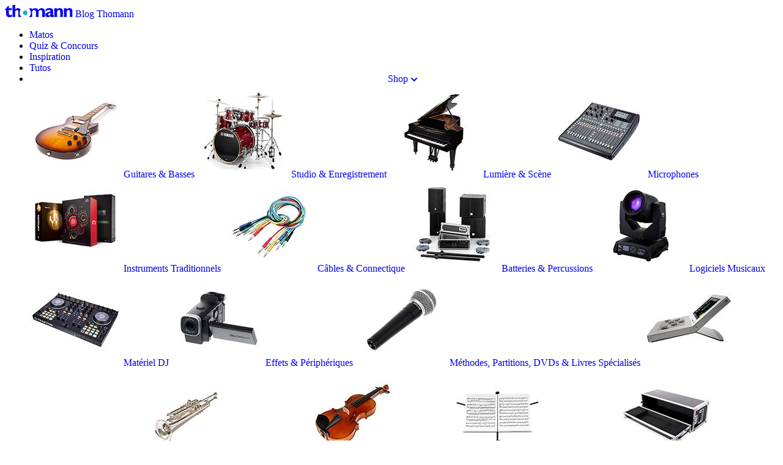

--- FILE ---
content_type: text/html; charset=UTF-8
request_url: https://www.thomann.de/blog/fr/tag/buhne-fr/
body_size: 36199
content:
<!doctype html>
<html lang="fr-FR" prefix="og: https://ogp.me/ns#" class="h-full scroll-smooth">

<head>
    <meta charset="utf-8">
    <meta name="viewport" content="width=device-width, initial-scale=1">
    <link rel="icon" href="https://www.thomann.de/blog/app/themes/tbl-theme/public/build/assets/favicon-BWdLMkdf.png" type="image/png">
        <script defer data-domain="blog.thomann.de" src="https://pls.blog.thomann.de/js/script.js"></script><script>window.plausible = window.plausible || function() { (window.plausible.q = window.plausible.q || []).push(arguments) }</script>
<!-- Search Engine Optimization by Rank Math PRO - https://rankmath.com/ -->
<title>Bühne - Thomann Blog</title>
<meta name="robots" content="follow, noindex"/>
<meta property="og:locale" content="fr_FR" />
<meta property="og:type" content="article" />
<meta property="og:title" content="Bühne - Thomann Blog" />
<meta property="og:url" content="https://www.thomann.de/blog/fr/tag/buhne-fr/" />
<meta property="og:site_name" content="Thomann Blog" />
<meta name="twitter:card" content="summary_large_image" />
<meta name="twitter:title" content="Bühne - Thomann Blog" />
<meta name="twitter:label1" content="Articles" />
<meta name="twitter:data1" content="1" />
<script type="application/ld+json" class="rank-math-schema-pro">{"@context":"https://schema.org","@graph":[{"@type":"MusicStore","@id":"https://www.thomann.de/blog/fr/#organization","name":"Thomann Blog","url":"https://www.thomann.de/blog/fr","openingHours":["Monday,Tuesday,Wednesday,Thursday,Friday,Saturday,Sunday 09:00-17:00"]},{"@type":"WebSite","@id":"https://www.thomann.de/blog/fr/#website","url":"https://www.thomann.de/blog/fr","name":"Thomann Blog","alternateName":"t.blog","publisher":{"@id":"https://www.thomann.de/blog/fr/#organization"},"inLanguage":"fr-FR"},{"@type":"CollectionPage","@id":"https://www.thomann.de/blog/fr/tag/buhne-fr/#webpage","url":"https://www.thomann.de/blog/fr/tag/buhne-fr/","name":"B\u00fchne - Thomann Blog","isPartOf":{"@id":"https://www.thomann.de/blog/fr/#website"},"inLanguage":"fr-FR"}]}</script>
<!-- /Rank Math WordPress SEO plugin -->

<link rel='dns-prefetch' href='//www.thomann.de' />
<link rel="alternate" type="application/rss+xml" title="Thomann Blog &raquo; Flux de l’étiquette Bühne" href="https://www.thomann.de/blog/fr/tag/buhne-fr/feed/" />
<script>
window._wpemojiSettings = {"baseUrl":"https:\/\/s.w.org\/images\/core\/emoji\/16.0.1\/72x72\/","ext":".png","svgUrl":"https:\/\/s.w.org\/images\/core\/emoji\/16.0.1\/svg\/","svgExt":".svg","source":{"concatemoji":"https:\/\/www.thomann.de\/blog\/fr\/wp\/wp-includes\/js\/wp-emoji-release.min.js?ver=6.8.3"}};
/*! This file is auto-generated */
!function(s,n){var o,i,e;function c(e){try{var t={supportTests:e,timestamp:(new Date).valueOf()};sessionStorage.setItem(o,JSON.stringify(t))}catch(e){}}function p(e,t,n){e.clearRect(0,0,e.canvas.width,e.canvas.height),e.fillText(t,0,0);var t=new Uint32Array(e.getImageData(0,0,e.canvas.width,e.canvas.height).data),a=(e.clearRect(0,0,e.canvas.width,e.canvas.height),e.fillText(n,0,0),new Uint32Array(e.getImageData(0,0,e.canvas.width,e.canvas.height).data));return t.every(function(e,t){return e===a[t]})}function u(e,t){e.clearRect(0,0,e.canvas.width,e.canvas.height),e.fillText(t,0,0);for(var n=e.getImageData(16,16,1,1),a=0;a<n.data.length;a++)if(0!==n.data[a])return!1;return!0}function f(e,t,n,a){switch(t){case"flag":return n(e,"\ud83c\udff3\ufe0f\u200d\u26a7\ufe0f","\ud83c\udff3\ufe0f\u200b\u26a7\ufe0f")?!1:!n(e,"\ud83c\udde8\ud83c\uddf6","\ud83c\udde8\u200b\ud83c\uddf6")&&!n(e,"\ud83c\udff4\udb40\udc67\udb40\udc62\udb40\udc65\udb40\udc6e\udb40\udc67\udb40\udc7f","\ud83c\udff4\u200b\udb40\udc67\u200b\udb40\udc62\u200b\udb40\udc65\u200b\udb40\udc6e\u200b\udb40\udc67\u200b\udb40\udc7f");case"emoji":return!a(e,"\ud83e\udedf")}return!1}function g(e,t,n,a){var r="undefined"!=typeof WorkerGlobalScope&&self instanceof WorkerGlobalScope?new OffscreenCanvas(300,150):s.createElement("canvas"),o=r.getContext("2d",{willReadFrequently:!0}),i=(o.textBaseline="top",o.font="600 32px Arial",{});return e.forEach(function(e){i[e]=t(o,e,n,a)}),i}function t(e){var t=s.createElement("script");t.src=e,t.defer=!0,s.head.appendChild(t)}"undefined"!=typeof Promise&&(o="wpEmojiSettingsSupports",i=["flag","emoji"],n.supports={everything:!0,everythingExceptFlag:!0},e=new Promise(function(e){s.addEventListener("DOMContentLoaded",e,{once:!0})}),new Promise(function(t){var n=function(){try{var e=JSON.parse(sessionStorage.getItem(o));if("object"==typeof e&&"number"==typeof e.timestamp&&(new Date).valueOf()<e.timestamp+604800&&"object"==typeof e.supportTests)return e.supportTests}catch(e){}return null}();if(!n){if("undefined"!=typeof Worker&&"undefined"!=typeof OffscreenCanvas&&"undefined"!=typeof URL&&URL.createObjectURL&&"undefined"!=typeof Blob)try{var e="postMessage("+g.toString()+"("+[JSON.stringify(i),f.toString(),p.toString(),u.toString()].join(",")+"));",a=new Blob([e],{type:"text/javascript"}),r=new Worker(URL.createObjectURL(a),{name:"wpTestEmojiSupports"});return void(r.onmessage=function(e){c(n=e.data),r.terminate(),t(n)})}catch(e){}c(n=g(i,f,p,u))}t(n)}).then(function(e){for(var t in e)n.supports[t]=e[t],n.supports.everything=n.supports.everything&&n.supports[t],"flag"!==t&&(n.supports.everythingExceptFlag=n.supports.everythingExceptFlag&&n.supports[t]);n.supports.everythingExceptFlag=n.supports.everythingExceptFlag&&!n.supports.flag,n.DOMReady=!1,n.readyCallback=function(){n.DOMReady=!0}}).then(function(){return e}).then(function(){var e;n.supports.everything||(n.readyCallback(),(e=n.source||{}).concatemoji?t(e.concatemoji):e.wpemoji&&e.twemoji&&(t(e.twemoji),t(e.wpemoji)))}))}((window,document),window._wpemojiSettings);
</script>
<!-- www.thomann.de is managing ads with Advanced Ads 2.0.14 – https://wpadvancedads.com/ --><script id="advads-ready">
			window.advanced_ads_ready=function(e,a){a=a||"complete";var d=function(e){return"interactive"===a?"loading"!==e:"complete"===e};d(document.readyState)?e():document.addEventListener("readystatechange",(function(a){d(a.target.readyState)&&e()}),{once:"interactive"===a})},window.advanced_ads_ready_queue=window.advanced_ads_ready_queue||[];		</script>
		<style id='wp-emoji-styles-inline-css'>

	img.wp-smiley, img.emoji {
		display: inline !important;
		border: none !important;
		box-shadow: none !important;
		height: 1em !important;
		width: 1em !important;
		margin: 0 0.07em !important;
		vertical-align: -0.1em !important;
		background: none !important;
		padding: 0 !important;
	}
</style>
<link rel='stylesheet' id='wp-block-library-css' href='https://www.thomann.de/blog/wp/wp-includes/css/dist/block-library/style.min.css' media='all' />
<style id='tbl-blocks-custom-promo-style-inline-css'>
.wp-block-tbl-blocks-custom-promo{border-radius:8px;display:flex;margin-bottom:1.5rem;position:relative;width:100%}.wp-block-tbl-blocks-custom-promo:hover .custom-promo-image{opacity:.8}.wp-block-tbl-blocks-custom-promo.position-top-left .custom-promo-content{align-self:flex-start;justify-self:flex-start}.wp-block-tbl-blocks-custom-promo.position-top-center .custom-promo-content{align-self:flex-start;justify-self:center}.wp-block-tbl-blocks-custom-promo.position-top-right .custom-promo-content{align-self:flex-start;justify-self:flex-end}.wp-block-tbl-blocks-custom-promo.position-center-left .custom-promo-content{align-self:center;justify-self:flex-start}.wp-block-tbl-blocks-custom-promo.position-center-center .custom-promo-content{align-self:center;justify-self:center}.wp-block-tbl-blocks-custom-promo.position-center-right .custom-promo-content{align-self:center;justify-self:flex-end}.wp-block-tbl-blocks-custom-promo.position-bottom-left .custom-promo-content{align-self:flex-end;justify-self:flex-start}.wp-block-tbl-blocks-custom-promo.position-bottom-center .custom-promo-content{align-self:flex-end;justify-self:center}.wp-block-tbl-blocks-custom-promo.position-bottom-right .custom-promo-content{align-self:flex-end;justify-self:flex-end}.wp-block-tbl-blocks-custom-promo .custom-promo-image-wrapper{border-radius:8px;height:100%;overflow:hidden;width:100%;z-index:0}.wp-block-tbl-blocks-custom-promo .custom-promo-image-wrapper .custom-promo-image{display:block;height:100%;-o-object-fit:cover;object-fit:cover;transition:opacity .3s ease;width:100%}.wp-block-tbl-blocks-custom-promo .custom-promo-content{border-radius:8px;max-width:55%;padding:1.5rem;position:absolute;z-index:1}@media screen and (max-width:768px){.wp-block-tbl-blocks-custom-promo .custom-promo-content{max-width:90%}}.wp-block-tbl-blocks-custom-promo .custom-promo-content .wp-block-heading{margin-top:0}.wp-block-tbl-blocks-custom-promo .custom-promo-content.blur-bg{-webkit-backdrop-filter:blur(4px);backdrop-filter:blur(4px);background:rgba(0,0,0,.3)}.wp-block-tbl-blocks-custom-promo .custom-promo-content.blur-bg.text-dark{background:hsla(0,0%,100%,.9)}.wp-block-tbl-blocks-custom-promo .custom-promo-content.text-white{color:#fff}.wp-block-tbl-blocks-custom-promo .custom-promo-content.text-white h1,.wp-block-tbl-blocks-custom-promo .custom-promo-content.text-white h2,.wp-block-tbl-blocks-custom-promo .custom-promo-content.text-white h3,.wp-block-tbl-blocks-custom-promo .custom-promo-content.text-white h4,.wp-block-tbl-blocks-custom-promo .custom-promo-content.text-white h5,.wp-block-tbl-blocks-custom-promo .custom-promo-content.text-white h6{color:#fff;margin-bottom:1rem}.wp-block-tbl-blocks-custom-promo .custom-promo-content.text-dark,.wp-block-tbl-blocks-custom-promo .custom-promo-content.text-dark h1,.wp-block-tbl-blocks-custom-promo .custom-promo-content.text-dark h2,.wp-block-tbl-blocks-custom-promo .custom-promo-content.text-dark h3,.wp-block-tbl-blocks-custom-promo .custom-promo-content.text-dark h4,.wp-block-tbl-blocks-custom-promo .custom-promo-content.text-dark h5,.wp-block-tbl-blocks-custom-promo .custom-promo-content.text-dark h6{color:#1f2937}.wp-block-tbl-blocks-custom-promo .custom-promo-content .wp-block-button{margin-top:1.25rem}.wp-block-tbl-blocks-custom-promo .custom-promo-content .wp-block-button a{font-size:var(--text-sm);padding-block:.5rem;padding-inline:2rem;transition:background-color .2s ease-in-out}.wp-block-tbl-blocks-custom-promo .custom-promo-content.button-thomann .wp-block-button a{background-color:var(--color-thomann)}.wp-block-tbl-blocks-custom-promo .custom-promo-content.button-thomann .wp-block-button a:hover{background-color:color-mix(in oklab,var(--color-thomann) 90%,transparent)}.wp-block-tbl-blocks-custom-promo .custom-promo-content.button-gear .wp-block-button a{background-color:var(--color-gear)}.wp-block-tbl-blocks-custom-promo .custom-promo-content.button-gear .wp-block-button a:hover{background-color:color-mix(in oklab,var(--color-gear) 90%,transparent)}.wp-block-tbl-blocks-custom-promo .custom-promo-content.button-entertain .wp-block-button a{background-color:var(--color-entertain)}.wp-block-tbl-blocks-custom-promo .custom-promo-content.button-entertain .wp-block-button a:hover{background-color:color-mix(in oklab,var(--color-entertain) 90%,transparent)}.wp-block-tbl-blocks-custom-promo .custom-promo-content.button-inspire .wp-block-button a{background-color:var(--color-inspire)}.wp-block-tbl-blocks-custom-promo .custom-promo-content.button-inspire .wp-block-button a:hover{background-color:color-mix(in oklab,var(--color-inspire) 90%,transparent)}.wp-block-tbl-blocks-custom-promo .custom-promo-content.button-learn .wp-block-button a{background-color:var(--color-learn)}.wp-block-tbl-blocks-custom-promo .custom-promo-content.button-learn .wp-block-button a:hover{background-color:color-mix(in oklab,var(--color-learn) 90%,transparent)}

</style>
<style id='tbl-blocks-embed-style-inline-css'>
.wp-block-tbl-blocks-embed{height:100%;margin-bottom:22px;padding:0;width:100%}.wp-block-tbl-blocks-embed .instagram-embed{background:#fff;border:0;border-radius:3px;box-shadow:0 0 1px 0 rgba(0,0,0,.5),0 1px 10px 0 rgba(0,0,0,.15);margin-inline:auto;padding:0;width:400px}.wp-block-tbl-blocks-embed iframe{max-width:100%}

</style>
<link rel='stylesheet' id='tbl-blocks-product-card-style-css' href='https://www.thomann.de/blog/app/mu-plugins/tbl-blocks/build/product-card/style-index.css?ver=0.1.0' media='all' />
<style id='tbl-blocks-product-overview-style-inline-css'>


</style>
<style id='tbl-blocks-promotions-style-inline-css'>


</style>
<style id='tbl-blocks-slider-style-inline-css'>
.tbl-slider-block-container{margin:0 auto;position:relative}.tbl-slider-block-container .tbl-slider-video{border-radius:18px;margin-bottom:2rem;overflow:hidden}.tbl-slider-block-container .tbl-slider-video iframe{border-radius:18px}.tbl-slider-block-container h2{font-size:2rem;font-weight:700;margin:0 0 1.5rem}.tbl-slider-block-container .tbl-slider-wrapper{gap:1rem;margin-bottom:2rem}.tbl-slider-block-container .swiper-nav-button,.tbl-slider-block-container .tbl-slider-wrapper{align-items:center;display:flex;justify-content:center}.tbl-slider-block-container .tbl-slider-list{display:flex;gap:1.5rem;max-width:600px;width:100%}.tbl-slider-block-container .tbl-slider-item{background:#eee;border-radius:18px;height:120px;overflow:hidden;width:120px}.tbl-slider-block-container .tbl-slider-item img{border-radius:18px;height:100%;-o-object-fit:cover;object-fit:cover;width:100%}.tbl-slider-block-container .tbl-slider-gallery-main{border-radius:15px;height:auto;margin-bottom:10px}.tbl-slider-block-container .tbl-slider-gallery-main .swiper-slide a{align-items:center;aspect-ratio:16/9;display:flex;justify-content:center}.tbl-slider-block-container .tbl-slider-gallery-main .swiper-slide a img{border-radius:15px;display:block;height:100%;-o-object-fit:cover;object-fit:cover;width:100%}.tbl-slider-block-container .thumbs-outer{position:relative}.tbl-slider-block-container .thumbs-outer .gallery-navigation{align-items:center;display:flex;flex-direction:row-reverse;justify-content:space-between;pointer-events:none;position:absolute;top:50%;transform:translateY(-50%);width:100%;z-index:20}.tbl-slider-block-container .thumbs-outer .gallery-navigation .gallery-button-next,.tbl-slider-block-container .thumbs-outer .gallery-navigation .gallery-button-prev{--swiper-navigation-size:14px;background:#1e1e1e;border-radius:50%;color:#fff;height:40px;pointer-events:all;position:relative;top:0;transition:all .3s ease-in-out;width:40px}.tbl-slider-block-container .thumbs-outer .gallery-navigation .gallery-button-next.swiper-button-disabled,.tbl-slider-block-container .thumbs-outer .gallery-navigation .gallery-button-prev.swiper-button-disabled{opacity:.4}.tbl-slider-block-container .thumbs-outer .gallery-navigation .gallery-button-next:after,.tbl-slider-block-container .thumbs-outer .gallery-navigation .gallery-button-prev:after{font-size:var(--swiper-navigation-size);font-weight:700}.tbl-slider-block-container .thumbs-outer .gallery-navigation .gallery-button-next:not(.swiper-button-disabled),.tbl-slider-block-container .thumbs-outer .gallery-navigation .gallery-button-prev:not(.swiper-button-disabled){cursor:pointer}.tbl-slider-block-container .thumbs-outer .gallery-navigation .gallery-button-next:not(.swiper-button-disabled):hover,.tbl-slider-block-container .thumbs-outer .gallery-navigation .gallery-button-prev:not(.swiper-button-disabled):hover{background:#e0e0e0;color:#1e1e1e}.tbl-slider-block-container .thumbs-outer .gallery-navigation .gallery-button-prev{left:-18px}.tbl-slider-block-container .thumbs-outer .gallery-navigation .gallery-button-prev svg{margin-right:2px}.tbl-slider-block-container .thumbs-outer .gallery-navigation .gallery-button-next{right:-18px}.tbl-slider-block-container .thumbs-outer .gallery-navigation .gallery-button-next svg{margin-left:2px}.tbl-slider-block-container .thumbs-outer .tbl-slider-gallery-thumbs{box-sizing:border-box;height:100px;margin-top:1rem;position:relative}.tbl-slider-block-container .thumbs-outer .tbl-slider-gallery-thumbs .swiper-slide{cursor:pointer;height:100%;opacity:.4;transition:opacity .3s}.tbl-slider-block-container .thumbs-outer .tbl-slider-gallery-thumbs .swiper-slide.swiper-slide-thumb-active{opacity:1}.tbl-slider-block-container .thumbs-outer .tbl-slider-gallery-thumbs .swiper-slide img{border-radius:15px;display:block;height:100%;-o-object-fit:cover;object-fit:cover;width:100%}

</style>
<style id='global-styles-inline-css'>
:root{--wp--preset--aspect-ratio--square: 1;--wp--preset--aspect-ratio--4-3: 4/3;--wp--preset--aspect-ratio--3-4: 3/4;--wp--preset--aspect-ratio--3-2: 3/2;--wp--preset--aspect-ratio--2-3: 2/3;--wp--preset--aspect-ratio--16-9: 16/9;--wp--preset--aspect-ratio--9-16: 9/16;--wp--preset--color--black: #000;--wp--preset--color--cyan-bluish-gray: #abb8c3;--wp--preset--color--white: #fff;--wp--preset--color--pale-pink: #f78da7;--wp--preset--color--vivid-red: #cf2e2e;--wp--preset--color--luminous-vivid-orange: #ff6900;--wp--preset--color--luminous-vivid-amber: #fcb900;--wp--preset--color--light-green-cyan: #7bdcb5;--wp--preset--color--vivid-green-cyan: #00d084;--wp--preset--color--pale-cyan-blue: #8ed1fc;--wp--preset--color--vivid-cyan-blue: #0693e3;--wp--preset--color--vivid-purple: #9b51e0;--wp--preset--color--red-50: oklch(97.1% .013 17.38);--wp--preset--color--red-100: oklch(93.6% .032 17.717);--wp--preset--color--red-200: oklch(88.5% .062 18.334);--wp--preset--color--red-300: oklch(80.8% .114 19.571);--wp--preset--color--red-400: oklch(70.4% .191 22.216);--wp--preset--color--red-500: oklch(63.7% .237 25.331);--wp--preset--color--red-600: oklch(57.7% .245 27.325);--wp--preset--color--red-700: oklch(50.5% .213 27.518);--wp--preset--color--red-800: oklch(44.4% .177 26.899);--wp--preset--color--red-900: oklch(39.6% .141 25.723);--wp--preset--color--red-950: oklch(25.8% .092 26.042);--wp--preset--color--orange-50: oklch(98% .016 73.684);--wp--preset--color--orange-100: oklch(95.4% .038 75.164);--wp--preset--color--orange-200: oklch(90.1% .076 70.697);--wp--preset--color--orange-300: oklch(83.7% .128 66.29);--wp--preset--color--orange-400: oklch(75% .183 55.934);--wp--preset--color--orange-500: oklch(70.5% .213 47.604);--wp--preset--color--orange-600: oklch(64.6% .222 41.116);--wp--preset--color--orange-700: oklch(55.3% .195 38.402);--wp--preset--color--orange-800: oklch(47% .157 37.304);--wp--preset--color--orange-900: oklch(40.8% .123 38.172);--wp--preset--color--orange-950: oklch(26.6% .079 36.259);--wp--preset--color--yellow-50: oklch(98.7% .026 102.212);--wp--preset--color--yellow-100: oklch(97.3% .071 103.193);--wp--preset--color--yellow-200: oklch(94.5% .129 101.54);--wp--preset--color--yellow-300: oklch(90.5% .182 98.111);--wp--preset--color--yellow-400: oklch(85.2% .199 91.936);--wp--preset--color--yellow-500: oklch(79.5% .184 86.047);--wp--preset--color--yellow-600: oklch(68.1% .162 75.834);--wp--preset--color--yellow-700: oklch(55.4% .135 66.442);--wp--preset--color--yellow-800: oklch(47.6% .114 61.907);--wp--preset--color--yellow-900: oklch(42.1% .095 57.708);--wp--preset--color--yellow-950: oklch(28.6% .066 53.813);--wp--preset--color--green-50: oklch(98.2% .018 155.826);--wp--preset--color--green-100: oklch(96.2% .044 156.743);--wp--preset--color--green-200: oklch(92.5% .084 155.995);--wp--preset--color--green-300: oklch(87.1% .15 154.449);--wp--preset--color--green-400: oklch(79.2% .209 151.711);--wp--preset--color--green-500: oklch(72.3% .219 149.579);--wp--preset--color--green-600: oklch(62.7% .194 149.214);--wp--preset--color--green-700: oklch(52.7% .154 150.069);--wp--preset--color--green-800: oklch(44.8% .119 151.328);--wp--preset--color--green-900: oklch(39.3% .095 152.535);--wp--preset--color--green-950: oklch(26.6% .065 152.934);--wp--preset--color--blue-50: oklch(97% .014 254.604);--wp--preset--color--blue-100: oklch(93.2% .032 255.585);--wp--preset--color--blue-200: oklch(88.2% .059 254.128);--wp--preset--color--blue-300: oklch(80.9% .105 251.813);--wp--preset--color--blue-400: oklch(70.7% .165 254.624);--wp--preset--color--blue-500: oklch(62.3% .214 259.815);--wp--preset--color--blue-600: oklch(54.6% .245 262.881);--wp--preset--color--blue-700: oklch(48.8% .243 264.376);--wp--preset--color--blue-800: oklch(42.4% .199 265.638);--wp--preset--color--blue-900: oklch(37.9% .146 265.522);--wp--preset--color--blue-950: oklch(28.2% .091 267.935);--wp--preset--color--purple-50: oklch(97.7% .014 308.299);--wp--preset--color--purple-100: oklch(94.6% .033 307.174);--wp--preset--color--purple-200: oklch(90.2% .063 306.703);--wp--preset--color--purple-300: oklch(82.7% .119 306.383);--wp--preset--color--purple-400: oklch(71.4% .203 305.504);--wp--preset--color--purple-500: oklch(62.7% .265 303.9);--wp--preset--color--purple-600: oklch(55.8% .288 302.321);--wp--preset--color--purple-700: oklch(49.6% .265 301.924);--wp--preset--color--purple-800: oklch(43.8% .218 303.724);--wp--preset--color--purple-900: oklch(38.1% .176 304.987);--wp--preset--color--purple-950: oklch(29.1% .149 302.717);--wp--preset--color--slate-50: oklch(98.4% .003 247.858);--wp--preset--color--slate-100: oklch(96.8% .007 247.896);--wp--preset--color--slate-200: oklch(92.9% .013 255.508);--wp--preset--color--slate-300: oklch(86.9% .022 252.894);--wp--preset--color--slate-400: oklch(70.4% .04 256.788);--wp--preset--color--slate-500: oklch(55.4% .046 257.417);--wp--preset--color--slate-600: oklch(44.6% .043 257.281);--wp--preset--color--slate-700: oklch(37.2% .044 257.287);--wp--preset--color--slate-800: oklch(27.9% .041 260.031);--wp--preset--color--slate-900: oklch(20.8% .042 265.755);--wp--preset--color--slate-950: oklch(12.9% .042 264.695);--wp--preset--color--gray-50: oklch(98.5% .002 247.839);--wp--preset--color--gray-100: oklch(96.7% .003 264.542);--wp--preset--color--gray-200: oklch(92.8% .006 264.531);--wp--preset--color--gray-300: oklch(87.2% .01 258.338);--wp--preset--color--gray-400: oklch(70.7% .022 261.325);--wp--preset--color--gray-500: oklch(55.1% .027 264.364);--wp--preset--color--gray-600: oklch(44.6% .03 256.802);--wp--preset--color--gray-700: oklch(37.3% .034 259.733);--wp--preset--color--gray-800: oklch(27.8% .033 256.848);--wp--preset--color--gray-900: oklch(21% .034 264.665);--wp--preset--color--gray-950: oklch(13% .028 261.692);--wp--preset--color--gear: #ff0080;--wp--preset--color--gear-light: #ff00801a;--wp--preset--color--inspire: #ffc800;--wp--preset--color--inspire-light: #ffc8001a;--wp--preset--color--learn: #00c8ff;--wp--preset--color--learn-light: #00c8ff1a;--wp--preset--color--entertain: #8000ff;--wp--preset--color--entertain-light: #8000ff1a;--wp--preset--color--light: #eaeaea;--wp--preset--color--dark: #1e1e1e;--wp--preset--color--grey-dark: #5f6368;--wp--preset--color--grey-light: #e0e0e0;--wp--preset--color--thomann: #00b5bd;--wp--preset--color--thomann-light: #00b4bd29;--wp--preset--color--thomann-dark: #008c8c;--wp--preset--color--error: red;--wp--preset--color--error-light: #ff00001a;--wp--preset--color--success: #00c851;--wp--preset--color--success-light: #00c8511a;--wp--preset--color--warning: #fb3;--wp--preset--color--warning-light: #ffbb331a;--wp--preset--gradient--vivid-cyan-blue-to-vivid-purple: linear-gradient(135deg,rgba(6,147,227,1) 0%,rgb(155,81,224) 100%);--wp--preset--gradient--light-green-cyan-to-vivid-green-cyan: linear-gradient(135deg,rgb(122,220,180) 0%,rgb(0,208,130) 100%);--wp--preset--gradient--luminous-vivid-amber-to-luminous-vivid-orange: linear-gradient(135deg,rgba(252,185,0,1) 0%,rgba(255,105,0,1) 100%);--wp--preset--gradient--luminous-vivid-orange-to-vivid-red: linear-gradient(135deg,rgba(255,105,0,1) 0%,rgb(207,46,46) 100%);--wp--preset--gradient--very-light-gray-to-cyan-bluish-gray: linear-gradient(135deg,rgb(238,238,238) 0%,rgb(169,184,195) 100%);--wp--preset--gradient--cool-to-warm-spectrum: linear-gradient(135deg,rgb(74,234,220) 0%,rgb(151,120,209) 20%,rgb(207,42,186) 40%,rgb(238,44,130) 60%,rgb(251,105,98) 80%,rgb(254,248,76) 100%);--wp--preset--gradient--blush-light-purple: linear-gradient(135deg,rgb(255,206,236) 0%,rgb(152,150,240) 100%);--wp--preset--gradient--blush-bordeaux: linear-gradient(135deg,rgb(254,205,165) 0%,rgb(254,45,45) 50%,rgb(107,0,62) 100%);--wp--preset--gradient--luminous-dusk: linear-gradient(135deg,rgb(255,203,112) 0%,rgb(199,81,192) 50%,rgb(65,88,208) 100%);--wp--preset--gradient--pale-ocean: linear-gradient(135deg,rgb(255,245,203) 0%,rgb(182,227,212) 50%,rgb(51,167,181) 100%);--wp--preset--gradient--electric-grass: linear-gradient(135deg,rgb(202,248,128) 0%,rgb(113,206,126) 100%);--wp--preset--gradient--midnight: linear-gradient(135deg,rgb(2,3,129) 0%,rgb(40,116,252) 100%);--wp--preset--font-size--small: 13px;--wp--preset--font-size--medium: 20px;--wp--preset--font-size--large: 36px;--wp--preset--font-size--x-large: 42px;--wp--preset--font-size--xs: .75rem;--wp--preset--font-size--sm: .875rem;--wp--preset--font-size--base: 1rem;--wp--preset--font-size--md: 1.125rem;--wp--preset--font-size--lg: 1.25rem;--wp--preset--font-size--xl: 1.375rem;--wp--preset--font-size--2-xl: 1.5rem;--wp--preset--font-size--3-xl: 1.875rem;--wp--preset--font-size--4-xl: 2.25rem;--wp--preset--font-size--5-xl: 3rem;--wp--preset--font-size--6-xl: 3.75rem;--wp--preset--font-size--7-xl: 4.5rem;--wp--preset--font-size--8-xl: 6rem;--wp--preset--font-size--9-xl: 8rem;--wp--preset--font-family--sans: Open Sans,sans-serif;--wp--preset--font-family--serif: ui-serif,Georgia,Cambria,Times New Roman,Times,serif;--wp--preset--font-family--mono: ui-monospace,SFMono-Regular,Menlo,Monaco,Consolas,Liberation Mono,Courier New,monospace;--wp--preset--spacing--20: 0.44rem;--wp--preset--spacing--30: 0.67rem;--wp--preset--spacing--40: 1rem;--wp--preset--spacing--50: 1.5rem;--wp--preset--spacing--60: 2.25rem;--wp--preset--spacing--70: 3.38rem;--wp--preset--spacing--80: 5.06rem;--wp--preset--shadow--natural: 6px 6px 9px rgba(0, 0, 0, 0.2);--wp--preset--shadow--deep: 12px 12px 50px rgba(0, 0, 0, 0.4);--wp--preset--shadow--sharp: 6px 6px 0px rgba(0, 0, 0, 0.2);--wp--preset--shadow--outlined: 6px 6px 0px -3px rgba(255, 255, 255, 1), 6px 6px rgba(0, 0, 0, 1);--wp--preset--shadow--crisp: 6px 6px 0px rgba(0, 0, 0, 1);}:root { --wp--style--global--content-size: var(--breakpoint-lg);--wp--style--global--wide-size: var(--breakpoint-xl); }:where(body) { margin: 0; }.wp-site-blocks > .alignleft { float: left; margin-right: 2em; }.wp-site-blocks > .alignright { float: right; margin-left: 2em; }.wp-site-blocks > .aligncenter { justify-content: center; margin-left: auto; margin-right: auto; }:where(.is-layout-flex){gap: 0.5em;}:where(.is-layout-grid){gap: 0.5em;}.is-layout-flow > .alignleft{float: left;margin-inline-start: 0;margin-inline-end: 2em;}.is-layout-flow > .alignright{float: right;margin-inline-start: 2em;margin-inline-end: 0;}.is-layout-flow > .aligncenter{margin-left: auto !important;margin-right: auto !important;}.is-layout-constrained > .alignleft{float: left;margin-inline-start: 0;margin-inline-end: 2em;}.is-layout-constrained > .alignright{float: right;margin-inline-start: 2em;margin-inline-end: 0;}.is-layout-constrained > .aligncenter{margin-left: auto !important;margin-right: auto !important;}.is-layout-constrained > :where(:not(.alignleft):not(.alignright):not(.alignfull)){max-width: var(--wp--style--global--content-size);margin-left: auto !important;margin-right: auto !important;}.is-layout-constrained > .alignwide{max-width: var(--wp--style--global--wide-size);}body .is-layout-flex{display: flex;}.is-layout-flex{flex-wrap: wrap;align-items: center;}.is-layout-flex > :is(*, div){margin: 0;}body .is-layout-grid{display: grid;}.is-layout-grid > :is(*, div){margin: 0;}body{font-family: var(--wp--preset--font-family--sans);padding-top: 0px;padding-right: 0px;padding-bottom: 0px;padding-left: 0px;}a:where(:not(.wp-element-button)){text-decoration: underline;}:root :where(.wp-element-button, .wp-block-button__link){background-color: #32373c;border-width: 0;color: #fff;font-family: inherit;font-size: inherit;line-height: inherit;padding: calc(0.667em + 2px) calc(1.333em + 2px);text-decoration: none;}.has-black-color{color: var(--wp--preset--color--black) !important;}.has-cyan-bluish-gray-color{color: var(--wp--preset--color--cyan-bluish-gray) !important;}.has-white-color{color: var(--wp--preset--color--white) !important;}.has-pale-pink-color{color: var(--wp--preset--color--pale-pink) !important;}.has-vivid-red-color{color: var(--wp--preset--color--vivid-red) !important;}.has-luminous-vivid-orange-color{color: var(--wp--preset--color--luminous-vivid-orange) !important;}.has-luminous-vivid-amber-color{color: var(--wp--preset--color--luminous-vivid-amber) !important;}.has-light-green-cyan-color{color: var(--wp--preset--color--light-green-cyan) !important;}.has-vivid-green-cyan-color{color: var(--wp--preset--color--vivid-green-cyan) !important;}.has-pale-cyan-blue-color{color: var(--wp--preset--color--pale-cyan-blue) !important;}.has-vivid-cyan-blue-color{color: var(--wp--preset--color--vivid-cyan-blue) !important;}.has-vivid-purple-color{color: var(--wp--preset--color--vivid-purple) !important;}.has-red-50-color{color: var(--wp--preset--color--red-50) !important;}.has-red-100-color{color: var(--wp--preset--color--red-100) !important;}.has-red-200-color{color: var(--wp--preset--color--red-200) !important;}.has-red-300-color{color: var(--wp--preset--color--red-300) !important;}.has-red-400-color{color: var(--wp--preset--color--red-400) !important;}.has-red-500-color{color: var(--wp--preset--color--red-500) !important;}.has-red-600-color{color: var(--wp--preset--color--red-600) !important;}.has-red-700-color{color: var(--wp--preset--color--red-700) !important;}.has-red-800-color{color: var(--wp--preset--color--red-800) !important;}.has-red-900-color{color: var(--wp--preset--color--red-900) !important;}.has-red-950-color{color: var(--wp--preset--color--red-950) !important;}.has-orange-50-color{color: var(--wp--preset--color--orange-50) !important;}.has-orange-100-color{color: var(--wp--preset--color--orange-100) !important;}.has-orange-200-color{color: var(--wp--preset--color--orange-200) !important;}.has-orange-300-color{color: var(--wp--preset--color--orange-300) !important;}.has-orange-400-color{color: var(--wp--preset--color--orange-400) !important;}.has-orange-500-color{color: var(--wp--preset--color--orange-500) !important;}.has-orange-600-color{color: var(--wp--preset--color--orange-600) !important;}.has-orange-700-color{color: var(--wp--preset--color--orange-700) !important;}.has-orange-800-color{color: var(--wp--preset--color--orange-800) !important;}.has-orange-900-color{color: var(--wp--preset--color--orange-900) !important;}.has-orange-950-color{color: var(--wp--preset--color--orange-950) !important;}.has-yellow-50-color{color: var(--wp--preset--color--yellow-50) !important;}.has-yellow-100-color{color: var(--wp--preset--color--yellow-100) !important;}.has-yellow-200-color{color: var(--wp--preset--color--yellow-200) !important;}.has-yellow-300-color{color: var(--wp--preset--color--yellow-300) !important;}.has-yellow-400-color{color: var(--wp--preset--color--yellow-400) !important;}.has-yellow-500-color{color: var(--wp--preset--color--yellow-500) !important;}.has-yellow-600-color{color: var(--wp--preset--color--yellow-600) !important;}.has-yellow-700-color{color: var(--wp--preset--color--yellow-700) !important;}.has-yellow-800-color{color: var(--wp--preset--color--yellow-800) !important;}.has-yellow-900-color{color: var(--wp--preset--color--yellow-900) !important;}.has-yellow-950-color{color: var(--wp--preset--color--yellow-950) !important;}.has-green-50-color{color: var(--wp--preset--color--green-50) !important;}.has-green-100-color{color: var(--wp--preset--color--green-100) !important;}.has-green-200-color{color: var(--wp--preset--color--green-200) !important;}.has-green-300-color{color: var(--wp--preset--color--green-300) !important;}.has-green-400-color{color: var(--wp--preset--color--green-400) !important;}.has-green-500-color{color: var(--wp--preset--color--green-500) !important;}.has-green-600-color{color: var(--wp--preset--color--green-600) !important;}.has-green-700-color{color: var(--wp--preset--color--green-700) !important;}.has-green-800-color{color: var(--wp--preset--color--green-800) !important;}.has-green-900-color{color: var(--wp--preset--color--green-900) !important;}.has-green-950-color{color: var(--wp--preset--color--green-950) !important;}.has-blue-50-color{color: var(--wp--preset--color--blue-50) !important;}.has-blue-100-color{color: var(--wp--preset--color--blue-100) !important;}.has-blue-200-color{color: var(--wp--preset--color--blue-200) !important;}.has-blue-300-color{color: var(--wp--preset--color--blue-300) !important;}.has-blue-400-color{color: var(--wp--preset--color--blue-400) !important;}.has-blue-500-color{color: var(--wp--preset--color--blue-500) !important;}.has-blue-600-color{color: var(--wp--preset--color--blue-600) !important;}.has-blue-700-color{color: var(--wp--preset--color--blue-700) !important;}.has-blue-800-color{color: var(--wp--preset--color--blue-800) !important;}.has-blue-900-color{color: var(--wp--preset--color--blue-900) !important;}.has-blue-950-color{color: var(--wp--preset--color--blue-950) !important;}.has-purple-50-color{color: var(--wp--preset--color--purple-50) !important;}.has-purple-100-color{color: var(--wp--preset--color--purple-100) !important;}.has-purple-200-color{color: var(--wp--preset--color--purple-200) !important;}.has-purple-300-color{color: var(--wp--preset--color--purple-300) !important;}.has-purple-400-color{color: var(--wp--preset--color--purple-400) !important;}.has-purple-500-color{color: var(--wp--preset--color--purple-500) !important;}.has-purple-600-color{color: var(--wp--preset--color--purple-600) !important;}.has-purple-700-color{color: var(--wp--preset--color--purple-700) !important;}.has-purple-800-color{color: var(--wp--preset--color--purple-800) !important;}.has-purple-900-color{color: var(--wp--preset--color--purple-900) !important;}.has-purple-950-color{color: var(--wp--preset--color--purple-950) !important;}.has-slate-50-color{color: var(--wp--preset--color--slate-50) !important;}.has-slate-100-color{color: var(--wp--preset--color--slate-100) !important;}.has-slate-200-color{color: var(--wp--preset--color--slate-200) !important;}.has-slate-300-color{color: var(--wp--preset--color--slate-300) !important;}.has-slate-400-color{color: var(--wp--preset--color--slate-400) !important;}.has-slate-500-color{color: var(--wp--preset--color--slate-500) !important;}.has-slate-600-color{color: var(--wp--preset--color--slate-600) !important;}.has-slate-700-color{color: var(--wp--preset--color--slate-700) !important;}.has-slate-800-color{color: var(--wp--preset--color--slate-800) !important;}.has-slate-900-color{color: var(--wp--preset--color--slate-900) !important;}.has-slate-950-color{color: var(--wp--preset--color--slate-950) !important;}.has-gray-50-color{color: var(--wp--preset--color--gray-50) !important;}.has-gray-100-color{color: var(--wp--preset--color--gray-100) !important;}.has-gray-200-color{color: var(--wp--preset--color--gray-200) !important;}.has-gray-300-color{color: var(--wp--preset--color--gray-300) !important;}.has-gray-400-color{color: var(--wp--preset--color--gray-400) !important;}.has-gray-500-color{color: var(--wp--preset--color--gray-500) !important;}.has-gray-600-color{color: var(--wp--preset--color--gray-600) !important;}.has-gray-700-color{color: var(--wp--preset--color--gray-700) !important;}.has-gray-800-color{color: var(--wp--preset--color--gray-800) !important;}.has-gray-900-color{color: var(--wp--preset--color--gray-900) !important;}.has-gray-950-color{color: var(--wp--preset--color--gray-950) !important;}.has-gear-color{color: var(--wp--preset--color--gear) !important;}.has-gear-light-color{color: var(--wp--preset--color--gear-light) !important;}.has-inspire-color{color: var(--wp--preset--color--inspire) !important;}.has-inspire-light-color{color: var(--wp--preset--color--inspire-light) !important;}.has-learn-color{color: var(--wp--preset--color--learn) !important;}.has-learn-light-color{color: var(--wp--preset--color--learn-light) !important;}.has-entertain-color{color: var(--wp--preset--color--entertain) !important;}.has-entertain-light-color{color: var(--wp--preset--color--entertain-light) !important;}.has-light-color{color: var(--wp--preset--color--light) !important;}.has-dark-color{color: var(--wp--preset--color--dark) !important;}.has-grey-dark-color{color: var(--wp--preset--color--grey-dark) !important;}.has-grey-light-color{color: var(--wp--preset--color--grey-light) !important;}.has-thomann-color{color: var(--wp--preset--color--thomann) !important;}.has-thomann-light-color{color: var(--wp--preset--color--thomann-light) !important;}.has-thomann-dark-color{color: var(--wp--preset--color--thomann-dark) !important;}.has-error-color{color: var(--wp--preset--color--error) !important;}.has-error-light-color{color: var(--wp--preset--color--error-light) !important;}.has-success-color{color: var(--wp--preset--color--success) !important;}.has-success-light-color{color: var(--wp--preset--color--success-light) !important;}.has-warning-color{color: var(--wp--preset--color--warning) !important;}.has-warning-light-color{color: var(--wp--preset--color--warning-light) !important;}.has-black-background-color{background-color: var(--wp--preset--color--black) !important;}.has-cyan-bluish-gray-background-color{background-color: var(--wp--preset--color--cyan-bluish-gray) !important;}.has-white-background-color{background-color: var(--wp--preset--color--white) !important;}.has-pale-pink-background-color{background-color: var(--wp--preset--color--pale-pink) !important;}.has-vivid-red-background-color{background-color: var(--wp--preset--color--vivid-red) !important;}.has-luminous-vivid-orange-background-color{background-color: var(--wp--preset--color--luminous-vivid-orange) !important;}.has-luminous-vivid-amber-background-color{background-color: var(--wp--preset--color--luminous-vivid-amber) !important;}.has-light-green-cyan-background-color{background-color: var(--wp--preset--color--light-green-cyan) !important;}.has-vivid-green-cyan-background-color{background-color: var(--wp--preset--color--vivid-green-cyan) !important;}.has-pale-cyan-blue-background-color{background-color: var(--wp--preset--color--pale-cyan-blue) !important;}.has-vivid-cyan-blue-background-color{background-color: var(--wp--preset--color--vivid-cyan-blue) !important;}.has-vivid-purple-background-color{background-color: var(--wp--preset--color--vivid-purple) !important;}.has-red-50-background-color{background-color: var(--wp--preset--color--red-50) !important;}.has-red-100-background-color{background-color: var(--wp--preset--color--red-100) !important;}.has-red-200-background-color{background-color: var(--wp--preset--color--red-200) !important;}.has-red-300-background-color{background-color: var(--wp--preset--color--red-300) !important;}.has-red-400-background-color{background-color: var(--wp--preset--color--red-400) !important;}.has-red-500-background-color{background-color: var(--wp--preset--color--red-500) !important;}.has-red-600-background-color{background-color: var(--wp--preset--color--red-600) !important;}.has-red-700-background-color{background-color: var(--wp--preset--color--red-700) !important;}.has-red-800-background-color{background-color: var(--wp--preset--color--red-800) !important;}.has-red-900-background-color{background-color: var(--wp--preset--color--red-900) !important;}.has-red-950-background-color{background-color: var(--wp--preset--color--red-950) !important;}.has-orange-50-background-color{background-color: var(--wp--preset--color--orange-50) !important;}.has-orange-100-background-color{background-color: var(--wp--preset--color--orange-100) !important;}.has-orange-200-background-color{background-color: var(--wp--preset--color--orange-200) !important;}.has-orange-300-background-color{background-color: var(--wp--preset--color--orange-300) !important;}.has-orange-400-background-color{background-color: var(--wp--preset--color--orange-400) !important;}.has-orange-500-background-color{background-color: var(--wp--preset--color--orange-500) !important;}.has-orange-600-background-color{background-color: var(--wp--preset--color--orange-600) !important;}.has-orange-700-background-color{background-color: var(--wp--preset--color--orange-700) !important;}.has-orange-800-background-color{background-color: var(--wp--preset--color--orange-800) !important;}.has-orange-900-background-color{background-color: var(--wp--preset--color--orange-900) !important;}.has-orange-950-background-color{background-color: var(--wp--preset--color--orange-950) !important;}.has-yellow-50-background-color{background-color: var(--wp--preset--color--yellow-50) !important;}.has-yellow-100-background-color{background-color: var(--wp--preset--color--yellow-100) !important;}.has-yellow-200-background-color{background-color: var(--wp--preset--color--yellow-200) !important;}.has-yellow-300-background-color{background-color: var(--wp--preset--color--yellow-300) !important;}.has-yellow-400-background-color{background-color: var(--wp--preset--color--yellow-400) !important;}.has-yellow-500-background-color{background-color: var(--wp--preset--color--yellow-500) !important;}.has-yellow-600-background-color{background-color: var(--wp--preset--color--yellow-600) !important;}.has-yellow-700-background-color{background-color: var(--wp--preset--color--yellow-700) !important;}.has-yellow-800-background-color{background-color: var(--wp--preset--color--yellow-800) !important;}.has-yellow-900-background-color{background-color: var(--wp--preset--color--yellow-900) !important;}.has-yellow-950-background-color{background-color: var(--wp--preset--color--yellow-950) !important;}.has-green-50-background-color{background-color: var(--wp--preset--color--green-50) !important;}.has-green-100-background-color{background-color: var(--wp--preset--color--green-100) !important;}.has-green-200-background-color{background-color: var(--wp--preset--color--green-200) !important;}.has-green-300-background-color{background-color: var(--wp--preset--color--green-300) !important;}.has-green-400-background-color{background-color: var(--wp--preset--color--green-400) !important;}.has-green-500-background-color{background-color: var(--wp--preset--color--green-500) !important;}.has-green-600-background-color{background-color: var(--wp--preset--color--green-600) !important;}.has-green-700-background-color{background-color: var(--wp--preset--color--green-700) !important;}.has-green-800-background-color{background-color: var(--wp--preset--color--green-800) !important;}.has-green-900-background-color{background-color: var(--wp--preset--color--green-900) !important;}.has-green-950-background-color{background-color: var(--wp--preset--color--green-950) !important;}.has-blue-50-background-color{background-color: var(--wp--preset--color--blue-50) !important;}.has-blue-100-background-color{background-color: var(--wp--preset--color--blue-100) !important;}.has-blue-200-background-color{background-color: var(--wp--preset--color--blue-200) !important;}.has-blue-300-background-color{background-color: var(--wp--preset--color--blue-300) !important;}.has-blue-400-background-color{background-color: var(--wp--preset--color--blue-400) !important;}.has-blue-500-background-color{background-color: var(--wp--preset--color--blue-500) !important;}.has-blue-600-background-color{background-color: var(--wp--preset--color--blue-600) !important;}.has-blue-700-background-color{background-color: var(--wp--preset--color--blue-700) !important;}.has-blue-800-background-color{background-color: var(--wp--preset--color--blue-800) !important;}.has-blue-900-background-color{background-color: var(--wp--preset--color--blue-900) !important;}.has-blue-950-background-color{background-color: var(--wp--preset--color--blue-950) !important;}.has-purple-50-background-color{background-color: var(--wp--preset--color--purple-50) !important;}.has-purple-100-background-color{background-color: var(--wp--preset--color--purple-100) !important;}.has-purple-200-background-color{background-color: var(--wp--preset--color--purple-200) !important;}.has-purple-300-background-color{background-color: var(--wp--preset--color--purple-300) !important;}.has-purple-400-background-color{background-color: var(--wp--preset--color--purple-400) !important;}.has-purple-500-background-color{background-color: var(--wp--preset--color--purple-500) !important;}.has-purple-600-background-color{background-color: var(--wp--preset--color--purple-600) !important;}.has-purple-700-background-color{background-color: var(--wp--preset--color--purple-700) !important;}.has-purple-800-background-color{background-color: var(--wp--preset--color--purple-800) !important;}.has-purple-900-background-color{background-color: var(--wp--preset--color--purple-900) !important;}.has-purple-950-background-color{background-color: var(--wp--preset--color--purple-950) !important;}.has-slate-50-background-color{background-color: var(--wp--preset--color--slate-50) !important;}.has-slate-100-background-color{background-color: var(--wp--preset--color--slate-100) !important;}.has-slate-200-background-color{background-color: var(--wp--preset--color--slate-200) !important;}.has-slate-300-background-color{background-color: var(--wp--preset--color--slate-300) !important;}.has-slate-400-background-color{background-color: var(--wp--preset--color--slate-400) !important;}.has-slate-500-background-color{background-color: var(--wp--preset--color--slate-500) !important;}.has-slate-600-background-color{background-color: var(--wp--preset--color--slate-600) !important;}.has-slate-700-background-color{background-color: var(--wp--preset--color--slate-700) !important;}.has-slate-800-background-color{background-color: var(--wp--preset--color--slate-800) !important;}.has-slate-900-background-color{background-color: var(--wp--preset--color--slate-900) !important;}.has-slate-950-background-color{background-color: var(--wp--preset--color--slate-950) !important;}.has-gray-50-background-color{background-color: var(--wp--preset--color--gray-50) !important;}.has-gray-100-background-color{background-color: var(--wp--preset--color--gray-100) !important;}.has-gray-200-background-color{background-color: var(--wp--preset--color--gray-200) !important;}.has-gray-300-background-color{background-color: var(--wp--preset--color--gray-300) !important;}.has-gray-400-background-color{background-color: var(--wp--preset--color--gray-400) !important;}.has-gray-500-background-color{background-color: var(--wp--preset--color--gray-500) !important;}.has-gray-600-background-color{background-color: var(--wp--preset--color--gray-600) !important;}.has-gray-700-background-color{background-color: var(--wp--preset--color--gray-700) !important;}.has-gray-800-background-color{background-color: var(--wp--preset--color--gray-800) !important;}.has-gray-900-background-color{background-color: var(--wp--preset--color--gray-900) !important;}.has-gray-950-background-color{background-color: var(--wp--preset--color--gray-950) !important;}.has-gear-background-color{background-color: var(--wp--preset--color--gear) !important;}.has-gear-light-background-color{background-color: var(--wp--preset--color--gear-light) !important;}.has-inspire-background-color{background-color: var(--wp--preset--color--inspire) !important;}.has-inspire-light-background-color{background-color: var(--wp--preset--color--inspire-light) !important;}.has-learn-background-color{background-color: var(--wp--preset--color--learn) !important;}.has-learn-light-background-color{background-color: var(--wp--preset--color--learn-light) !important;}.has-entertain-background-color{background-color: var(--wp--preset--color--entertain) !important;}.has-entertain-light-background-color{background-color: var(--wp--preset--color--entertain-light) !important;}.has-light-background-color{background-color: var(--wp--preset--color--light) !important;}.has-dark-background-color{background-color: var(--wp--preset--color--dark) !important;}.has-grey-dark-background-color{background-color: var(--wp--preset--color--grey-dark) !important;}.has-grey-light-background-color{background-color: var(--wp--preset--color--grey-light) !important;}.has-thomann-background-color{background-color: var(--wp--preset--color--thomann) !important;}.has-thomann-light-background-color{background-color: var(--wp--preset--color--thomann-light) !important;}.has-thomann-dark-background-color{background-color: var(--wp--preset--color--thomann-dark) !important;}.has-error-background-color{background-color: var(--wp--preset--color--error) !important;}.has-error-light-background-color{background-color: var(--wp--preset--color--error-light) !important;}.has-success-background-color{background-color: var(--wp--preset--color--success) !important;}.has-success-light-background-color{background-color: var(--wp--preset--color--success-light) !important;}.has-warning-background-color{background-color: var(--wp--preset--color--warning) !important;}.has-warning-light-background-color{background-color: var(--wp--preset--color--warning-light) !important;}.has-black-border-color{border-color: var(--wp--preset--color--black) !important;}.has-cyan-bluish-gray-border-color{border-color: var(--wp--preset--color--cyan-bluish-gray) !important;}.has-white-border-color{border-color: var(--wp--preset--color--white) !important;}.has-pale-pink-border-color{border-color: var(--wp--preset--color--pale-pink) !important;}.has-vivid-red-border-color{border-color: var(--wp--preset--color--vivid-red) !important;}.has-luminous-vivid-orange-border-color{border-color: var(--wp--preset--color--luminous-vivid-orange) !important;}.has-luminous-vivid-amber-border-color{border-color: var(--wp--preset--color--luminous-vivid-amber) !important;}.has-light-green-cyan-border-color{border-color: var(--wp--preset--color--light-green-cyan) !important;}.has-vivid-green-cyan-border-color{border-color: var(--wp--preset--color--vivid-green-cyan) !important;}.has-pale-cyan-blue-border-color{border-color: var(--wp--preset--color--pale-cyan-blue) !important;}.has-vivid-cyan-blue-border-color{border-color: var(--wp--preset--color--vivid-cyan-blue) !important;}.has-vivid-purple-border-color{border-color: var(--wp--preset--color--vivid-purple) !important;}.has-red-50-border-color{border-color: var(--wp--preset--color--red-50) !important;}.has-red-100-border-color{border-color: var(--wp--preset--color--red-100) !important;}.has-red-200-border-color{border-color: var(--wp--preset--color--red-200) !important;}.has-red-300-border-color{border-color: var(--wp--preset--color--red-300) !important;}.has-red-400-border-color{border-color: var(--wp--preset--color--red-400) !important;}.has-red-500-border-color{border-color: var(--wp--preset--color--red-500) !important;}.has-red-600-border-color{border-color: var(--wp--preset--color--red-600) !important;}.has-red-700-border-color{border-color: var(--wp--preset--color--red-700) !important;}.has-red-800-border-color{border-color: var(--wp--preset--color--red-800) !important;}.has-red-900-border-color{border-color: var(--wp--preset--color--red-900) !important;}.has-red-950-border-color{border-color: var(--wp--preset--color--red-950) !important;}.has-orange-50-border-color{border-color: var(--wp--preset--color--orange-50) !important;}.has-orange-100-border-color{border-color: var(--wp--preset--color--orange-100) !important;}.has-orange-200-border-color{border-color: var(--wp--preset--color--orange-200) !important;}.has-orange-300-border-color{border-color: var(--wp--preset--color--orange-300) !important;}.has-orange-400-border-color{border-color: var(--wp--preset--color--orange-400) !important;}.has-orange-500-border-color{border-color: var(--wp--preset--color--orange-500) !important;}.has-orange-600-border-color{border-color: var(--wp--preset--color--orange-600) !important;}.has-orange-700-border-color{border-color: var(--wp--preset--color--orange-700) !important;}.has-orange-800-border-color{border-color: var(--wp--preset--color--orange-800) !important;}.has-orange-900-border-color{border-color: var(--wp--preset--color--orange-900) !important;}.has-orange-950-border-color{border-color: var(--wp--preset--color--orange-950) !important;}.has-yellow-50-border-color{border-color: var(--wp--preset--color--yellow-50) !important;}.has-yellow-100-border-color{border-color: var(--wp--preset--color--yellow-100) !important;}.has-yellow-200-border-color{border-color: var(--wp--preset--color--yellow-200) !important;}.has-yellow-300-border-color{border-color: var(--wp--preset--color--yellow-300) !important;}.has-yellow-400-border-color{border-color: var(--wp--preset--color--yellow-400) !important;}.has-yellow-500-border-color{border-color: var(--wp--preset--color--yellow-500) !important;}.has-yellow-600-border-color{border-color: var(--wp--preset--color--yellow-600) !important;}.has-yellow-700-border-color{border-color: var(--wp--preset--color--yellow-700) !important;}.has-yellow-800-border-color{border-color: var(--wp--preset--color--yellow-800) !important;}.has-yellow-900-border-color{border-color: var(--wp--preset--color--yellow-900) !important;}.has-yellow-950-border-color{border-color: var(--wp--preset--color--yellow-950) !important;}.has-green-50-border-color{border-color: var(--wp--preset--color--green-50) !important;}.has-green-100-border-color{border-color: var(--wp--preset--color--green-100) !important;}.has-green-200-border-color{border-color: var(--wp--preset--color--green-200) !important;}.has-green-300-border-color{border-color: var(--wp--preset--color--green-300) !important;}.has-green-400-border-color{border-color: var(--wp--preset--color--green-400) !important;}.has-green-500-border-color{border-color: var(--wp--preset--color--green-500) !important;}.has-green-600-border-color{border-color: var(--wp--preset--color--green-600) !important;}.has-green-700-border-color{border-color: var(--wp--preset--color--green-700) !important;}.has-green-800-border-color{border-color: var(--wp--preset--color--green-800) !important;}.has-green-900-border-color{border-color: var(--wp--preset--color--green-900) !important;}.has-green-950-border-color{border-color: var(--wp--preset--color--green-950) !important;}.has-blue-50-border-color{border-color: var(--wp--preset--color--blue-50) !important;}.has-blue-100-border-color{border-color: var(--wp--preset--color--blue-100) !important;}.has-blue-200-border-color{border-color: var(--wp--preset--color--blue-200) !important;}.has-blue-300-border-color{border-color: var(--wp--preset--color--blue-300) !important;}.has-blue-400-border-color{border-color: var(--wp--preset--color--blue-400) !important;}.has-blue-500-border-color{border-color: var(--wp--preset--color--blue-500) !important;}.has-blue-600-border-color{border-color: var(--wp--preset--color--blue-600) !important;}.has-blue-700-border-color{border-color: var(--wp--preset--color--blue-700) !important;}.has-blue-800-border-color{border-color: var(--wp--preset--color--blue-800) !important;}.has-blue-900-border-color{border-color: var(--wp--preset--color--blue-900) !important;}.has-blue-950-border-color{border-color: var(--wp--preset--color--blue-950) !important;}.has-purple-50-border-color{border-color: var(--wp--preset--color--purple-50) !important;}.has-purple-100-border-color{border-color: var(--wp--preset--color--purple-100) !important;}.has-purple-200-border-color{border-color: var(--wp--preset--color--purple-200) !important;}.has-purple-300-border-color{border-color: var(--wp--preset--color--purple-300) !important;}.has-purple-400-border-color{border-color: var(--wp--preset--color--purple-400) !important;}.has-purple-500-border-color{border-color: var(--wp--preset--color--purple-500) !important;}.has-purple-600-border-color{border-color: var(--wp--preset--color--purple-600) !important;}.has-purple-700-border-color{border-color: var(--wp--preset--color--purple-700) !important;}.has-purple-800-border-color{border-color: var(--wp--preset--color--purple-800) !important;}.has-purple-900-border-color{border-color: var(--wp--preset--color--purple-900) !important;}.has-purple-950-border-color{border-color: var(--wp--preset--color--purple-950) !important;}.has-slate-50-border-color{border-color: var(--wp--preset--color--slate-50) !important;}.has-slate-100-border-color{border-color: var(--wp--preset--color--slate-100) !important;}.has-slate-200-border-color{border-color: var(--wp--preset--color--slate-200) !important;}.has-slate-300-border-color{border-color: var(--wp--preset--color--slate-300) !important;}.has-slate-400-border-color{border-color: var(--wp--preset--color--slate-400) !important;}.has-slate-500-border-color{border-color: var(--wp--preset--color--slate-500) !important;}.has-slate-600-border-color{border-color: var(--wp--preset--color--slate-600) !important;}.has-slate-700-border-color{border-color: var(--wp--preset--color--slate-700) !important;}.has-slate-800-border-color{border-color: var(--wp--preset--color--slate-800) !important;}.has-slate-900-border-color{border-color: var(--wp--preset--color--slate-900) !important;}.has-slate-950-border-color{border-color: var(--wp--preset--color--slate-950) !important;}.has-gray-50-border-color{border-color: var(--wp--preset--color--gray-50) !important;}.has-gray-100-border-color{border-color: var(--wp--preset--color--gray-100) !important;}.has-gray-200-border-color{border-color: var(--wp--preset--color--gray-200) !important;}.has-gray-300-border-color{border-color: var(--wp--preset--color--gray-300) !important;}.has-gray-400-border-color{border-color: var(--wp--preset--color--gray-400) !important;}.has-gray-500-border-color{border-color: var(--wp--preset--color--gray-500) !important;}.has-gray-600-border-color{border-color: var(--wp--preset--color--gray-600) !important;}.has-gray-700-border-color{border-color: var(--wp--preset--color--gray-700) !important;}.has-gray-800-border-color{border-color: var(--wp--preset--color--gray-800) !important;}.has-gray-900-border-color{border-color: var(--wp--preset--color--gray-900) !important;}.has-gray-950-border-color{border-color: var(--wp--preset--color--gray-950) !important;}.has-gear-border-color{border-color: var(--wp--preset--color--gear) !important;}.has-gear-light-border-color{border-color: var(--wp--preset--color--gear-light) !important;}.has-inspire-border-color{border-color: var(--wp--preset--color--inspire) !important;}.has-inspire-light-border-color{border-color: var(--wp--preset--color--inspire-light) !important;}.has-learn-border-color{border-color: var(--wp--preset--color--learn) !important;}.has-learn-light-border-color{border-color: var(--wp--preset--color--learn-light) !important;}.has-entertain-border-color{border-color: var(--wp--preset--color--entertain) !important;}.has-entertain-light-border-color{border-color: var(--wp--preset--color--entertain-light) !important;}.has-light-border-color{border-color: var(--wp--preset--color--light) !important;}.has-dark-border-color{border-color: var(--wp--preset--color--dark) !important;}.has-grey-dark-border-color{border-color: var(--wp--preset--color--grey-dark) !important;}.has-grey-light-border-color{border-color: var(--wp--preset--color--grey-light) !important;}.has-thomann-border-color{border-color: var(--wp--preset--color--thomann) !important;}.has-thomann-light-border-color{border-color: var(--wp--preset--color--thomann-light) !important;}.has-thomann-dark-border-color{border-color: var(--wp--preset--color--thomann-dark) !important;}.has-error-border-color{border-color: var(--wp--preset--color--error) !important;}.has-error-light-border-color{border-color: var(--wp--preset--color--error-light) !important;}.has-success-border-color{border-color: var(--wp--preset--color--success) !important;}.has-success-light-border-color{border-color: var(--wp--preset--color--success-light) !important;}.has-warning-border-color{border-color: var(--wp--preset--color--warning) !important;}.has-warning-light-border-color{border-color: var(--wp--preset--color--warning-light) !important;}.has-vivid-cyan-blue-to-vivid-purple-gradient-background{background: var(--wp--preset--gradient--vivid-cyan-blue-to-vivid-purple) !important;}.has-light-green-cyan-to-vivid-green-cyan-gradient-background{background: var(--wp--preset--gradient--light-green-cyan-to-vivid-green-cyan) !important;}.has-luminous-vivid-amber-to-luminous-vivid-orange-gradient-background{background: var(--wp--preset--gradient--luminous-vivid-amber-to-luminous-vivid-orange) !important;}.has-luminous-vivid-orange-to-vivid-red-gradient-background{background: var(--wp--preset--gradient--luminous-vivid-orange-to-vivid-red) !important;}.has-very-light-gray-to-cyan-bluish-gray-gradient-background{background: var(--wp--preset--gradient--very-light-gray-to-cyan-bluish-gray) !important;}.has-cool-to-warm-spectrum-gradient-background{background: var(--wp--preset--gradient--cool-to-warm-spectrum) !important;}.has-blush-light-purple-gradient-background{background: var(--wp--preset--gradient--blush-light-purple) !important;}.has-blush-bordeaux-gradient-background{background: var(--wp--preset--gradient--blush-bordeaux) !important;}.has-luminous-dusk-gradient-background{background: var(--wp--preset--gradient--luminous-dusk) !important;}.has-pale-ocean-gradient-background{background: var(--wp--preset--gradient--pale-ocean) !important;}.has-electric-grass-gradient-background{background: var(--wp--preset--gradient--electric-grass) !important;}.has-midnight-gradient-background{background: var(--wp--preset--gradient--midnight) !important;}.has-small-font-size{font-size: var(--wp--preset--font-size--small) !important;}.has-medium-font-size{font-size: var(--wp--preset--font-size--medium) !important;}.has-large-font-size{font-size: var(--wp--preset--font-size--large) !important;}.has-x-large-font-size{font-size: var(--wp--preset--font-size--x-large) !important;}.has-xs-font-size{font-size: var(--wp--preset--font-size--xs) !important;}.has-sm-font-size{font-size: var(--wp--preset--font-size--sm) !important;}.has-base-font-size{font-size: var(--wp--preset--font-size--base) !important;}.has-md-font-size{font-size: var(--wp--preset--font-size--md) !important;}.has-lg-font-size{font-size: var(--wp--preset--font-size--lg) !important;}.has-xl-font-size{font-size: var(--wp--preset--font-size--xl) !important;}.has-2-xl-font-size{font-size: var(--wp--preset--font-size--2-xl) !important;}.has-3-xl-font-size{font-size: var(--wp--preset--font-size--3-xl) !important;}.has-4-xl-font-size{font-size: var(--wp--preset--font-size--4-xl) !important;}.has-5-xl-font-size{font-size: var(--wp--preset--font-size--5-xl) !important;}.has-6-xl-font-size{font-size: var(--wp--preset--font-size--6-xl) !important;}.has-7-xl-font-size{font-size: var(--wp--preset--font-size--7-xl) !important;}.has-8-xl-font-size{font-size: var(--wp--preset--font-size--8-xl) !important;}.has-9-xl-font-size{font-size: var(--wp--preset--font-size--9-xl) !important;}.has-sans-font-family{font-family: var(--wp--preset--font-family--sans) !important;}.has-serif-font-family{font-family: var(--wp--preset--font-family--serif) !important;}.has-mono-font-family{font-family: var(--wp--preset--font-family--mono) !important;}
:where(.wp-block-post-template.is-layout-flex){gap: 1.25em;}:where(.wp-block-post-template.is-layout-grid){gap: 1.25em;}
:where(.wp-block-columns.is-layout-flex){gap: 2em;}:where(.wp-block-columns.is-layout-grid){gap: 2em;}
:root :where(.wp-block-pullquote){font-size: 1.5em;line-height: 1.6;}
</style>
<link rel='stylesheet' id='contact-form-7-css' href='https://www.thomann.de/blog/app/plugins/contact-form-7/includes/css/styles.css?ver=6.1.4' media='all' />
<link rel='stylesheet' id='wpa-css-css' href='https://www.thomann.de/blog/app/plugins/honeypot/includes/css/wpa.css?ver=2.3.04' media='all' />
<link rel='stylesheet' id='tbl-theme-fonts-css' href='https://www.thomann.de/blog/app/themes/tbl-theme/public/assets/styles/fonts.css' media='all' />
<link rel='stylesheet' id='borlabs-cookie-custom-css' href='https://www.thomann.de/blog/app/cache/borlabs-cookie/4/borlabs-cookie-4-fr.css?ver=3.3.20-86' media='all' />
<script src="https://www.thomann.de/blog/wp/wp-includes/js/dist/dom-ready.min.js" id="wp-dom-ready-js"></script>
<script src="https://www.thomann.de/blog/app/mu-plugins/tbl-blocks/build/embed/script.js?ver=1fb717ab9c72429e1edd" id="tbl-blocks-embed-script-js"></script>
<script src="https://www.thomann.de/blog/wp/wp-includes/js/jquery/jquery.min.js" id="jquery-core-js"></script>
<script src="https://www.thomann.de/blog/wp/wp-includes/js/jquery/jquery-migrate.min.js" id="jquery-migrate-js"></script>
<script id="advanced-ads-advanced-js-js-extra">
var advads_options = {"blog_id":"4","privacy":{"enabled":true,"consent-method":"custom","custom-cookie-name":"borlabs-cookie","custom-cookie-value":"marketing","state":"unknown"}};
</script>
<script src="https://www.thomann.de/blog/app/plugins/advanced-ads/public/assets/js/advanced.min.js?ver=2.0.14" id="advanced-ads-advanced-js-js"></script>
<script data-no-optimize="1" data-no-minify="1" data-cfasync="false" src="https://www.thomann.de/blog/app/plugins/borlabs-cookie/assets/javascript/borlabs-cookie-tcf-stub.min.js?ver=3.3.20" id="borlabs-cookie-stub-js"></script>
<script data-no-optimize="1" data-no-minify="1" data-cfasync="false" src="https://www.thomann.de/blog/app/cache/borlabs-cookie/4/borlabs-cookie-config-fr.json.js?ver=3.3.20-94" id="borlabs-cookie-config-js"></script>
<script data-no-optimize="1" data-no-minify="1" data-cfasync="false" src="https://www.thomann.de/blog/app/plugins/borlabs-cookie/assets/javascript/borlabs-cookie-prioritize.min.js?ver=3.3.20" id="borlabs-cookie-prioritize-js"></script>
<link rel="https://api.w.org/" href="https://www.thomann.de/blog/fr/wp-json/" /><link rel="alternate" title="JSON" type="application/json" href="https://www.thomann.de/blog/fr/wp-json/wp/v2/tags/3904" /><meta name="generator" content="WordPress 6.8.3" />
<link rel="alternate" href="https://www.thomann.de/blog/fr/tag/buhne-fr/" hreflang="x-default" />
<script type="text/javascript">
		var advadsCfpQueue = [];
		var advadsCfpAd = function( adID ){
			if ( 'undefined' == typeof advadsProCfp ) { advadsCfpQueue.push( adID ) } else { advadsProCfp.addElement( adID ) }
		};
		</script>
		<script data-borlabs-cookie-script-blocker-ignore>
if ('1' === '1' && ('0' === '1' || '1' === '1')) {
    window['gtag_enable_tcf_support'] = true;
}
window.dataLayer = window.dataLayer || [];
if (typeof gtag !== 'function') {
    function gtag() {
        dataLayer.push(arguments);
    }
}
gtag('set', 'developer_id.dYjRjMm', true);
if ('0' === '1' || '1' === '1') {
    if (window.BorlabsCookieGoogleConsentModeDefaultSet !== true) {
        let getCookieValue = function (name) {
            return document.cookie.match('(^|;)\\s*' + name + '\\s*=\\s*([^;]+)')?.pop() || '';
        };
        let cookieValue = getCookieValue('borlabs-cookie-gcs');
        let consentsFromCookie = {};
        if (cookieValue !== '') {
            consentsFromCookie = JSON.parse(decodeURIComponent(cookieValue));
        }
        let defaultValues = {
            'ad_storage': 'denied',
            'ad_user_data': 'denied',
            'ad_personalization': 'denied',
            'analytics_storage': 'denied',
            'functionality_storage': 'denied',
            'personalization_storage': 'denied',
            'security_storage': 'denied',
            'wait_for_update': 500,
        };
        gtag('consent', 'default', { ...defaultValues, ...consentsFromCookie });
    }
    window.BorlabsCookieGoogleConsentModeDefaultSet = true;
    let borlabsCookieConsentChangeHandler = function () {
        window.dataLayer = window.dataLayer || [];
        if (typeof gtag !== 'function') { function gtag(){dataLayer.push(arguments);} }

        let getCookieValue = function (name) {
            return document.cookie.match('(^|;)\\s*' + name + '\\s*=\\s*([^;]+)')?.pop() || '';
        };
        let cookieValue = getCookieValue('borlabs-cookie-gcs');
        let consentsFromCookie = {};
        if (cookieValue !== '') {
            consentsFromCookie = JSON.parse(decodeURIComponent(cookieValue));
        }

        consentsFromCookie.analytics_storage = BorlabsCookie.Consents.hasConsent('google-analytics') ? 'granted' : 'denied';

        BorlabsCookie.CookieLibrary.setCookie(
            'borlabs-cookie-gcs',
            JSON.stringify(consentsFromCookie),
            BorlabsCookie.Settings.automaticCookieDomainAndPath.value ? '' : BorlabsCookie.Settings.cookieDomain.value,
            BorlabsCookie.Settings.cookiePath.value,
            BorlabsCookie.Cookie.getPluginCookie().expires,
            BorlabsCookie.Settings.cookieSecure.value,
            BorlabsCookie.Settings.cookieSameSite.value
        );
    }
    document.addEventListener('borlabs-cookie-consent-saved', borlabsCookieConsentChangeHandler);
    document.addEventListener('borlabs-cookie-handle-unblock', borlabsCookieConsentChangeHandler);
}
if ('0' === '1') {
    gtag("js", new Date());
    gtag("config", "G-AAAAAAA", {"anonymize_ip": true});

    (function (w, d, s, i) {
        var f = d.getElementsByTagName(s)[0],
            j = d.createElement(s);
        j.async = true;
        j.src =
            "https://www.googletagmanager.com/gtag/js?id=" + i;
        f.parentNode.insertBefore(j, f);
    })(window, document, "script", "G-AAAAAAA");
}
</script><script data-no-optimize="1" data-no-minify="1" data-cfasync="false" data-borlabs-cookie-script-blocker-ignore>
    (function () {
        if ('1' === '1' && '1' === '1') {
            window['gtag_enable_tcf_support'] = true;
        }
        window.dataLayer = window.dataLayer || [];
        if (typeof window.gtag !== 'function') {
            window.gtag = function () {
                window.dataLayer.push(arguments);
            };
        }
        gtag('set', 'developer_id.dYjRjMm', true);
        if ('1' === '1') {
            let getCookieValue = function (name) {
                return document.cookie.match('(^|;)\\s*' + name + '\\s*=\\s*([^;]+)')?.pop() || '';
            };
            const gtmRegionsData = '{{ google-tag-manager-cm-regional-defaults }}';
            let gtmRegions = [];
            if (gtmRegionsData !== '\{\{ google-tag-manager-cm-regional-defaults \}\}') {
                gtmRegions = JSON.parse(gtmRegionsData);
            }
            let defaultRegion = null;
            for (let gtmRegionIndex in gtmRegions) {
                let gtmRegion = gtmRegions[gtmRegionIndex];
                if (gtmRegion['google-tag-manager-cm-region'] === '') {
                    defaultRegion = gtmRegion;
                } else {
                    gtag('consent', 'default', {
                        'ad_storage': gtmRegion['google-tag-manager-cm-default-ad-storage'],
                        'ad_user_data': gtmRegion['google-tag-manager-cm-default-ad-user-data'],
                        'ad_personalization': gtmRegion['google-tag-manager-cm-default-ad-personalization'],
                        'analytics_storage': gtmRegion['google-tag-manager-cm-default-analytics-storage'],
                        'functionality_storage': gtmRegion['google-tag-manager-cm-default-functionality-storage'],
                        'personalization_storage': gtmRegion['google-tag-manager-cm-default-personalization-storage'],
                        'security_storage': gtmRegion['google-tag-manager-cm-default-security-storage'],
                        'region': gtmRegion['google-tag-manager-cm-region'].toUpperCase().split(','),
						'wait_for_update': 500,
                    });
                }
            }
            let cookieValue = getCookieValue('borlabs-cookie-gcs');
            let consentsFromCookie = {};
            if (cookieValue !== '') {
                consentsFromCookie = JSON.parse(decodeURIComponent(cookieValue));
            }
            let defaultValues = {
                'ad_storage': defaultRegion === null ? 'denied' : defaultRegion['google-tag-manager-cm-default-ad-storage'],
                'ad_user_data': defaultRegion === null ? 'denied' : defaultRegion['google-tag-manager-cm-default-ad-user-data'],
                'ad_personalization': defaultRegion === null ? 'denied' : defaultRegion['google-tag-manager-cm-default-ad-personalization'],
                'analytics_storage': defaultRegion === null ? 'denied' : defaultRegion['google-tag-manager-cm-default-analytics-storage'],
                'functionality_storage': defaultRegion === null ? 'denied' : defaultRegion['google-tag-manager-cm-default-functionality-storage'],
                'personalization_storage': defaultRegion === null ? 'denied' : defaultRegion['google-tag-manager-cm-default-personalization-storage'],
                'security_storage': defaultRegion === null ? 'denied' : defaultRegion['google-tag-manager-cm-default-security-storage'],
                'wait_for_update': 500,
            };
            gtag('consent', 'default', {...defaultValues, ...consentsFromCookie});
            gtag('set', 'ads_data_redaction', true);
        }

        if ('1' === '1') {
            let url = new URL(window.location.href);

            if ((url.searchParams.has('gtm_debug') && url.searchParams.get('gtm_debug') !== '') || document.cookie.indexOf('__TAG_ASSISTANT=') !== -1 || document.documentElement.hasAttribute('data-tag-assistant-present')) {
                /* GTM block start */
                (function(w,d,s,l,i){w[l]=w[l]||[];w[l].push({'gtm.start':
                        new Date().getTime(),event:'gtm.js'});var f=d.getElementsByTagName(s)[0],
                    j=d.createElement(s),dl=l!='dataLayer'?'&l='+l:'';j.async=true;j.src=
                    'https://www.googletagmanager.com/gtm.js?id='+i+dl;f.parentNode.insertBefore(j,f);
                })(window,document,'script','dataLayer','GTM-T3LLKX');
                /* GTM block end */
            } else {
                /* GTM block start */
                (function(w,d,s,l,i){w[l]=w[l]||[];w[l].push({'gtm.start':
                        new Date().getTime(),event:'gtm.js'});var f=d.getElementsByTagName(s)[0],
                    j=d.createElement(s),dl=l!='dataLayer'?'&l='+l:'';j.async=true;j.src=
                    'https://www.thomann.de/blog/app/uploads/borlabs-cookie/' + i + '.js?ver=a2t8if5a';f.parentNode.insertBefore(j,f);
                })(window,document,'script','dataLayer','GTM-T3LLKX');
                /* GTM block end */
            }
        }


        let borlabsCookieConsentChangeHandler = function () {
            window.dataLayer = window.dataLayer || [];
            if (typeof window.gtag !== 'function') {
                window.gtag = function() {
                    window.dataLayer.push(arguments);
                };
            }

            let consents = BorlabsCookie.Cookie.getPluginCookie().consents;

            if ('1' === '1') {
                let gtmConsents = {};
                let customConsents = {};

				let services = BorlabsCookie.Services._services;

				for (let service in services) {
					if (service !== 'borlabs-cookie') {
						customConsents['borlabs_cookie_' + service.replaceAll('-', '_')] = BorlabsCookie.Consents.hasConsent(service) ? 'granted' : 'denied';
					}
				}

                if ('1' === '1') {
                    gtmConsents = {
                        'analytics_storage': BorlabsCookie.Consents.hasConsentForServiceGroup('statistics') === true ? 'granted' : 'denied',
                        'functionality_storage': BorlabsCookie.Consents.hasConsentForServiceGroup('statistics') === true ? 'granted' : 'denied',
                        'personalization_storage': BorlabsCookie.Consents.hasConsentForServiceGroup('marketing') === true ? 'granted' : 'denied',
                        'security_storage': BorlabsCookie.Consents.hasConsentForServiceGroup('statistics') === true ? 'granted' : 'denied',
                    };
                } else {
                    gtmConsents = {
                        'ad_storage': BorlabsCookie.Consents.hasConsentForServiceGroup('marketing') === true ? 'granted' : 'denied',
                        'ad_user_data': BorlabsCookie.Consents.hasConsentForServiceGroup('marketing') === true ? 'granted' : 'denied',
                        'ad_personalization': BorlabsCookie.Consents.hasConsentForServiceGroup('marketing') === true ? 'granted' : 'denied',
                        'analytics_storage': BorlabsCookie.Consents.hasConsentForServiceGroup('statistics') === true ? 'granted' : 'denied',
                        'functionality_storage': BorlabsCookie.Consents.hasConsentForServiceGroup('statistics') === true ? 'granted' : 'denied',
                        'personalization_storage': BorlabsCookie.Consents.hasConsentForServiceGroup('marketing') === true ? 'granted' : 'denied',
                        'security_storage': BorlabsCookie.Consents.hasConsentForServiceGroup('statistics') === true ? 'granted' : 'denied',
                    };
                }
                BorlabsCookie.CookieLibrary.setCookie(
                    'borlabs-cookie-gcs',
                    JSON.stringify(gtmConsents),
                    BorlabsCookie.Settings.automaticCookieDomainAndPath.value ? '' : BorlabsCookie.Settings.cookieDomain.value,
                    BorlabsCookie.Settings.cookiePath.value,
                    BorlabsCookie.Cookie.getPluginCookie().expires,
                    BorlabsCookie.Settings.cookieSecure.value,
                    BorlabsCookie.Settings.cookieSameSite.value
                );
                gtag('consent', 'update', {...gtmConsents, ...customConsents});
            }


            for (let serviceGroup in consents) {
                for (let service of consents[serviceGroup]) {
                    if (!window.BorlabsCookieGtmPackageSentEvents.includes(service) && service !== 'borlabs-cookie') {
                        window.dataLayer.push({
                            event: 'borlabs-cookie-opt-in-' + service,
                        });
                        window.BorlabsCookieGtmPackageSentEvents.push(service);
                    }
                }
            }
            let afterConsentsEvent = document.createEvent('Event');
            afterConsentsEvent.initEvent('borlabs-cookie-google-tag-manager-after-consents', true, true);
            document.dispatchEvent(afterConsentsEvent);
        };
        window.BorlabsCookieGtmPackageSentEvents = [];
        document.addEventListener('borlabs-cookie-consent-saved', borlabsCookieConsentChangeHandler);
        document.addEventListener('borlabs-cookie-handle-unblock', borlabsCookieConsentChangeHandler);
    })();
</script><script>window.tblBaseURL="https://www.thomann.de/blog/fr/"</script>
    <link rel="preload" as="style" href="https://www.thomann.de/blog/app/themes/tbl-theme/public/build/assets/app-eohTY1Rr.css" /><link rel="modulepreload" href="https://www.thomann.de/blog/app/themes/tbl-theme/public/build/assets/app-CPEgAFIf.js" /><link rel="stylesheet" href="https://www.thomann.de/blog/app/themes/tbl-theme/public/build/assets/app-eohTY1Rr.css" /><script type="module" src="https://www.thomann.de/blog/app/themes/tbl-theme/public/build/assets/app-CPEgAFIf.js"></script>    </head>

<body class="archive tag tag-buhne-fr tag-3904 wp-embed-responsive wp-theme-tbl-theme relative aa-prefix-advads-" class="flex flex-col min-h-screen">
    
    <div id="app" class="flex flex-col min-h-screen">
        <header id="navigation" class="fixed top-0 z-50 w-full transition-all bg-white shadow lg:shadow-none"
    x-data="navigationController"
    x-bind:class="{
        'shadow-none': $store.navigation.menuOpen,
        'shadow-md! transform-gpu duration-300 ease-in-out': scrolled,
        '-translate-y-full': hidden && scrolled,
        'translate-y-0': !hidden,
    }"
    role="banner" >
    <div class="container py-4 flex-center-between lg:py-0">
        <div class="gap-12 flex-center">
            <a class="h-5 logo w-28" href="https://www.thomann.de/blog/fr/" aria-label="Blog Thomann">
                <div class="size-full"><svg width="111" height="20" viewBox="0 0 111 20" fill="none" xmlns="http://www.w3.org/2000/svg" class="thomann-logo">
<g clip-path="url(#clip0_2251_7416)" class="logo-paths">
<path d="M6.42155 1.72363H5.31061L0 7.75298V8.58653H2.00295V14.5725C2.00295 18.2389 4.11981 19.897 6.98811 19.9793C6.98811 19.9793 8.82833 20.2127 11.5132 19.0993V15.8625C10.2691 16.461 9.28395 16.7603 8.53249 16.6885C6.54582 16.4775 6.4112 15.0813 6.4112 14.571V8.58502H11.5073V5.55313H6.42155V1.72363Z" class="logo-path" fill="currentColor"/>
<path d="M89.9256 5.27804C86.649 5.23165 85.2289 7.52278 85.2289 7.52278V5.53694H80.7822V19.7326H85.2289V10.625C85.2289 10.625 86.3354 8.29048 88.3354 8.26055C88.3354 8.26055 90.4271 8.10193 90.4271 11.0231V19.7326H94.8354V10.812C94.859 6.97654 92.3931 5.31396 89.9256 5.27804Z" class="logo-path" fill="currentColor"/>
<path d="M105.664 5.27804C102.377 5.23165 100.952 7.52278 100.952 7.52278V5.53694H96.4922V19.7326H100.952V10.625C100.952 10.625 102.063 8.29048 104.075 8.26055C104.075 8.26055 106.173 8.10193 106.173 11.0231V19.7326H110.588V10.812C110.619 6.97654 108.136 5.31396 105.664 5.27804Z" class="logo-path" fill="currentColor"/>
<path d="M23.9787 13.0569C23.9787 9.44583 25.6591 7.61713 25.6591 7.61713C24.9017 6.38253 23.5704 5.19282 21.0452 5.30805C18.3544 5.43075 16.8012 7.67698 16.8012 7.67698V0H12.4062V19.7252H16.7864V10.7059C16.7864 10.7059 18.0926 8.52998 19.6044 8.52998C19.6044 8.52998 21.881 8.23067 21.9861 11.4541L21.9949 19.7312H27.2064C25.5674 18.5564 23.9787 16.1531 23.9787 13.0569Z" class="logo-path" fill="currentColor"/>
<path d="M59.9282 5.35916C56.6191 5.35916 54.4978 8.3656 54.4978 8.3656C53.1428 5.17957 49.6517 5.32923 49.6517 5.32923C46.1532 5.32923 44.5926 7.48267 44.5926 7.48267V5.64049H38.4609C40.3515 6.66707 42.3544 8.86692 42.4816 12.7114C42.5941 16.1159 40.8899 18.7303 39.026 19.7195H44.6073V10.2422C44.6073 10.2422 46.2952 8.32371 47.7745 8.32371C47.7745 8.32371 50.6354 8.15012 50.6354 11.194L50.6502 19.724H55.057V10.7286C55.057 10.7286 56.4519 8.31473 58.4489 8.31473C60.9889 8.31473 61.0643 11.1192 61.0643 11.1192V19.7254H65.5022V10.7091C65.2477 4.95662 59.9282 5.35916 59.9282 5.35916Z" class="logo-path" fill="currentColor"/>
<path d="M33.2038 16.6903C35.2568 16.6903 36.9212 15.0066 36.9212 12.9296C36.9212 10.8527 35.2568 9.16895 33.2038 9.16895C31.1507 9.16895 29.4863 10.8527 29.4863 12.9296C29.4863 15.0066 31.1507 16.6903 33.2038 16.6903Z" class="logo-accent" fill="#00B5BD"/>
<path d="M78.8454 15.8339V9.24934C78.8454 9.24934 79.0273 5.1355 72.7804 5.28215C68.7715 5.37643 66.844 7.03304 66.844 7.03304V10.6381C66.844 10.6381 68.6665 8.73006 71.3381 8.32752C74.8144 7.80374 74.4445 10.5827 74.4445 10.5827L71.0718 11.6946C71.0718 11.6946 69.4446 12.2932 68.7286 12.6434C65.9298 14.0097 66.1413 16.6091 66.1413 16.6091C66.1963 17.7601 66.8321 18.8018 67.8248 19.3671C70.9312 21.2033 74.6398 18.4243 74.6398 18.4243C74.6398 18.4243 74.9993 20.0525 77.0436 19.9956C78.3321 19.9597 79.9844 19.3297 79.9844 19.3297V16.9503C78.7344 17.302 78.8454 15.8339 78.8454 15.8339ZM72.1576 13.8361C72.7256 13.5143 73.2182 13.3617 74.4475 12.8678V16.2978C74.4475 16.2978 71.983 18.0696 70.9801 16.844C70.9741 16.844 69.4771 15.3475 72.1576 13.8361Z" class="logo-path" fill="currentColor"/>
</g>
<defs>
<clipPath id="clip0_2251_7416">
<rect width="110.588" height="20" fill="white"/>
</clipPath>
</defs>
</svg>

                    <span class="sr-only">Blog Thomann</span>
                </div>
            </a>
            <nav id="topbar-menu"
                x-bind:class="[
                    $store.navigation.menuOpen ? 'h-screen max-h-screen left-0 visible opacity-100 w-full pb-44' : 'h-0 max-h-0 left-full invisible opacity-0 pb-0',
                    $store.navigation.scrolled ? 'top-17' : 'top-12'
                ].join(' ')"
                @scroll="$store.navigation.updateScrollState()"
                class="h-0 max-h-0 pb-0 absolute overflow-y-auto transition-all bg-white z-1 lg:pb-0 lg:h-full lg:bg-transparent lg:visible lg:left-auto lg:top-0 lg:opacity-100 lg:relative lg:overflow-visible lg:max-h-none"
                aria-label="Navigation principale">
                <ul
    class="flex lg:flex-row lg:h-full h-auto flex-col relative uppercase font-semibold lg:gap-7 container mx-auto lg:max-w-auto lg:border-none mt-5 lg:mt-0 border-t-2 cat-border-learn">
                    <li>
            <a class="menu-item menu-item"
                href="https://www.thomann.de/blog/fr/gear/" target="">Matos</a>
                    </li>
                    <li>
            <a class="menu-item menu-item"
                href="https://www.thomann.de/blog/fr/quiz-et-jeux-concours/" target="">Quiz &amp; Concours</a>
                    </li>
                    <li>
            <a class="menu-item menu-item"
                href="https://www.thomann.de/blog/fr/inspiration/" target="">Inspiration</a>
                    </li>
                    <li>
            <a class="menu-item menu-item"
                href="https://www.thomann.de/blog/fr/tutos/" target="">Tutos</a>
                    </li>
                    <li>
            <a class="menu-item shop-nav menu-item"
                href="https://www.thomann.fr/" target="_blank">Shop</a>
                    </li>
        <div class="hidden shop-nav-wrapper-mobile">
        <div id="shop-nav" class="w-full lg:shadow lg:py-8 sm:px-6 lg:px-8">
    <div class="container flex flex-col mx-auto normal-case lg:flex-col-reverse 2xl:flex-row">
        
        <div class="w-full pr-0 2xl:w-3/4 2xl:pr-8">
            <div class="shop-cat-grid">
                                    <a href="https://www.thomann.fr/guitares_basses.html" target="_blank"
                        class="flex items-center space-x-3 transition-colors duration-150 rounded-md lg:p-1 2xl:p-2 hover:bg-gray-100">
                        <img src="https://thumbs.static-thomann.de/thumb/thumb150x150/pics/images/category/icons/main/gi.jpg" alt="Guitares &amp; Basses"
                            class="hidden object-contain w-12 h-12 md:block">
                        <span class="text-sm font-medium text-gray-700">Guitares &amp; Basses</span>
                    </a>
                                    <a href="https://www.thomann.fr/equipement_studio_enregistrement.html" target="_blank"
                        class="flex items-center space-x-3 transition-colors duration-150 rounded-md lg:p-1 2xl:p-2 hover:bg-gray-100">
                        <img src="https://thumbs.static-thomann.de/thumb/thumb150x150/pics/images/category/icons/main/dr.jpg" alt="Studio &amp; Enregistrement"
                            class="hidden object-contain w-12 h-12 md:block">
                        <span class="text-sm font-medium text-gray-700">Studio &amp; Enregistrement</span>
                    </a>
                                    <a href="https://www.thomann.fr/equipements_lumiere_scene.html" target="_blank"
                        class="flex items-center space-x-3 transition-colors duration-150 rounded-md lg:p-1 2xl:p-2 hover:bg-gray-100">
                        <img src="https://thumbs.static-thomann.de/thumb/thumb150x150/pics/images/category/icons/main/ta.jpg" alt="Lumière &amp; Scène"
                            class="hidden object-contain w-12 h-12 md:block">
                        <span class="text-sm font-medium text-gray-700">Lumière &amp; Scène</span>
                    </a>
                                    <a href="https://www.thomann.fr/microphones3.html" target="_blank"
                        class="flex items-center space-x-3 transition-colors duration-150 rounded-md lg:p-1 2xl:p-2 hover:bg-gray-100">
                        <img src="https://thumbs.static-thomann.de/thumb/thumb150x150/pics/images/category/icons/main/st.jpg" alt="Microphones"
                            class="hidden object-contain w-12 h-12 md:block">
                        <span class="text-sm font-medium text-gray-700">Microphones</span>
                    </a>
                                    <a href="https://www.thomann.fr/instruments_traditionnels.html" target="_blank"
                        class="flex items-center space-x-3 transition-colors duration-150 rounded-md lg:p-1 2xl:p-2 hover:bg-gray-100">
                        <img src="https://thumbs.static-thomann.de/thumb/thumb150x150/pics/images/category/icons/main/sw.jpg" alt="Instruments Traditionnels"
                            class="hidden object-contain w-12 h-12 md:block">
                        <span class="text-sm font-medium text-gray-700">Instruments Traditionnels</span>
                    </a>
                                    <a href="https://www.thomann.fr/cables_jacks.html" target="_blank"
                        class="flex items-center space-x-3 transition-colors duration-150 rounded-md lg:p-1 2xl:p-2 hover:bg-gray-100">
                        <img src="https://thumbs.static-thomann.de/thumb/thumb150x150/pics/images/category/icons/main/ka.jpg" alt="Câbles &amp; Connectique"
                            class="hidden object-contain w-12 h-12 md:block">
                        <span class="text-sm font-medium text-gray-700">Câbles &amp; Connectique</span>
                    </a>
                                    <a href="https://www.thomann.fr/batterie_percussion.html" target="_blank"
                        class="flex items-center space-x-3 transition-colors duration-150 rounded-md lg:p-1 2xl:p-2 hover:bg-gray-100">
                        <img src="https://thumbs.static-thomann.de/thumb/thumb150x150/pics/images/category/icons/main/pa.jpg" alt="Batteries &amp; Percussions"
                            class="hidden object-contain w-12 h-12 md:block">
                        <span class="text-sm font-medium text-gray-700">Batteries &amp; Percussions</span>
                    </a>
                                    <a href="https://www.thomann.fr/software.html" target="_blank"
                        class="flex items-center space-x-3 transition-colors duration-150 rounded-md lg:p-1 2xl:p-2 hover:bg-gray-100">
                        <img src="https://thumbs.static-thomann.de/thumb/thumb150x150/pics/images/category/icons/main/li.jpg" alt="Logiciels Musicaux"
                            class="hidden object-contain w-12 h-12 md:block">
                        <span class="text-sm font-medium text-gray-700">Logiciels Musicaux</span>
                    </a>
                                    <a href="https://www.thomann.fr/equipement_dj.html" target="_blank"
                        class="flex items-center space-x-3 transition-colors duration-150 rounded-md lg:p-1 2xl:p-2 hover:bg-gray-100">
                        <img src="https://thumbs.static-thomann.de/thumb/thumb150x150/pics/images/category/icons/main/dj.jpg" alt="Matériel DJ"
                            class="hidden object-contain w-12 h-12 md:block">
                        <span class="text-sm font-medium text-gray-700">Matériel DJ</span>
                    </a>
                                    <a href="https://www.thomann.fr/appareils_effets_processeurs_signaux.html" target="_blank"
                        class="flex items-center space-x-3 transition-colors duration-150 rounded-md lg:p-1 2xl:p-2 hover:bg-gray-100">
                        <img src="https://thumbs.static-thomann.de/thumb/thumb150x150/pics/images/category/icons/main/vi.jpg" alt="Effets &amp; Périphériques"
                            class="hidden object-contain w-12 h-12 md:block">
                        <span class="text-sm font-medium text-gray-700">Effets &amp; Périphériques</span>
                    </a>
                                    <a href="https://www.thomann.fr/parts_livres_dvd.html" target="_blank"
                        class="flex items-center space-x-3 transition-colors duration-150 rounded-md lg:p-1 2xl:p-2 hover:bg-gray-100">
                        <img src="https://thumbs.static-thomann.de/thumb/thumb150x150/pics/images/category/icons/main/mi.jpg" alt="Méthodes, Partitions, DVDs &amp; Livres Spécialisés"
                            class="hidden object-contain w-12 h-12 md:block">
                        <span class="text-sm font-medium text-gray-700">Méthodes, Partitions, DVDs &amp; Livres Spécialisés</span>
                    </a>
                                    <a href="https://www.thomann.fr/accessoires.html" target="_blank"
                        class="flex items-center space-x-3 transition-colors duration-150 rounded-md lg:p-1 2xl:p-2 hover:bg-gray-100">
                        <img src="https://thumbs.static-thomann.de/thumb/thumb150x150/pics/images/category/icons/main/sp.jpg" alt="Accessoires pour Musiciens"
                            class="hidden object-contain w-12 h-12 md:block">
                        <span class="text-sm font-medium text-gray-700">Accessoires pour Musiciens</span>
                    </a>
                                    <a href="https://www.thomann.fr/instruments_clavier.html" target="_blank"
                        class="flex items-center space-x-3 transition-colors duration-150 rounded-md lg:p-1 2xl:p-2 hover:bg-gray-100">
                        <img src="https://thumbs.static-thomann.de/thumb/thumb150x150/pics/images/category/icons/main/bl.jpg" alt="Pianos &amp; Claviers"
                            class="hidden object-contain w-12 h-12 md:block">
                        <span class="text-sm font-medium text-gray-700">Pianos &amp; Claviers</span>
                    </a>
                                    <a href="https://www.thomann.fr/equipement_pa.html" target="_blank"
                        class="flex items-center space-x-3 transition-colors duration-150 rounded-md lg:p-1 2xl:p-2 hover:bg-gray-100">
                        <img src="https://thumbs.static-thomann.de/thumb/thumb150x150/pics/images/category/icons/main/tr.jpg" alt="Sonorisation"
                            class="hidden object-contain w-12 h-12 md:block">
                        <span class="text-sm font-medium text-gray-700">Sonorisation</span>
                    </a>
                                    <a href="https://www.thomann.fr/video_podcasting.html" target="_blank"
                        class="flex items-center space-x-3 transition-colors duration-150 rounded-md lg:p-1 2xl:p-2 hover:bg-gray-100">
                        <img src="https://thumbs.static-thomann.de/thumb/thumb150x150/pics/images/category/icons/main/no.jpg" alt="Vidéo / Podcasting"
                            class="hidden object-contain w-12 h-12 md:block">
                        <span class="text-sm font-medium text-gray-700">Vidéo / Podcasting</span>
                    </a>
                                    <a href="http://thomann.fr/instruments_vent.html" target="_blank"
                        class="flex items-center space-x-3 transition-colors duration-150 rounded-md lg:p-1 2xl:p-2 hover:bg-gray-100">
                        <img src="https://thumbs.static-thomann.de/thumb/thumb150x150/pics/images/category/icons/main/ca.jpg" alt="Instruments à Vent"
                            class="hidden object-contain w-12 h-12 md:block">
                        <span class="text-sm font-medium text-gray-700">Instruments à Vent</span>
                    </a>
                                    <a href="https://www.thomann.fr/cases_racks_housses.html" target="_blank"
                        class="flex items-center space-x-3 transition-colors duration-150 rounded-md lg:p-1 2xl:p-2 hover:bg-gray-100">
                        <img src="https://thumbs.static-thomann.de/thumb/thumb150x150/pics/images/category/icons/main/zu.jpg" alt="Housses, Etuis, Racks, Flight Cases"
                            class="hidden object-contain w-12 h-12 md:block">
                        <span class="text-sm font-medium text-gray-700">Housses, Etuis, Racks, Flight Cases</span>
                    </a>
                            </div>
        </div>

        
        <div class="sidebar-links">
            <nav>
                <ul class="flex flex-col justify-start gap-1 md:flex-row 2xl:flex-col lg:gap-10">
                                            <li class="p-3 pl-0 lg:p-0">
                            <a href="https://www.thomann.fr/hotdeals.html" target="_blank" class="block text-sm font-semibold transition-all hover:text-thomann lg:text-base">
                                Hot Deals
                            </a>
                        </li>
                                            <li class="p-3 pl-0 lg:p-0">
                            <a href="https://www.thomann.fr/prodnews.html?tab=tabProductNews" target="_blank" class="block text-sm font-semibold transition-all hover:text-thomann lg:text-base">
                                Nouveaux produits
                            </a>
                        </li>
                                            <li class="p-3 pl-0 lg:p-0">
                            <a href="https://www.thomann.fr/topseller.html" target="_blank" class="block text-sm font-semibold transition-all hover:text-thomann lg:text-base">
                                Meilleures ventes
                            </a>
                        </li>
                                            <li class="p-3 pl-0 lg:p-0">
                            <a href="https://www.thomann.fr/blowouts.html" target="_blank" class="block text-sm font-semibold transition-all hover:text-thomann lg:text-base">
                                Promos
                            </a>
                        </li>
                                            <li class="p-3 pl-0 lg:p-0">
                            <a href="https://www.thomann.fr/special_downloaddeals.html" target="_blank" class="block text-sm font-semibold transition-all hover:text-thomann lg:text-base">
                                Download Deals
                            </a>
                        </li>
                                    </ul>
            </nav>
        </div>
    </div>
</div>
    </div>
    <div class="lg:hidden">
        <div>
            <p class="mt-5 text-sm normal-case">Suis nous sur :</p>
            <div class="flex flex-wrap gap-5 mt-5">
                                    <a href="https://www.instagram.com/thomann.music/" target="_blank" rel="noopener noreferrer">
        <div aria-label="Instagram" class="footer-icon"><svg viewBox="0 0 32 32" fill="none" xmlns="http://www.w3.org/2000/svg">
    <path d="M16 5.34239C19.4711 5.34239 19.8823 5.3556 21.2531 5.41814C22.5205 5.47599 23.2089 5.68777 23.667 5.86575C24.2738 6.10158 24.7069 6.38334 25.1618 6.83822C25.6167 7.29311 25.8984 7.72622 26.1342 8.33297C26.3122 8.79111 26.524 9.47945 26.5819 10.7469C26.6444 12.1177 26.6576 12.5289 26.6576 16C26.6576 19.4712 26.6444 19.8823 26.5819 21.2531C26.524 22.5206 26.3122 23.2089 26.1342 23.6671C25.8984 24.2738 25.6167 24.7069 25.1618 25.1618C24.7069 25.6167 24.2738 25.8985 23.667 26.1342C23.2089 26.3123 22.5205 26.5241 21.2531 26.5819C19.8825 26.6445 19.4713 26.6577 16 26.6577C12.5286 26.6577 12.1175 26.6445 10.7469 26.5819C9.4794 26.5241 8.79106 26.3123 8.33297 26.1342C7.72617 25.8985 7.29306 25.6167 6.83817 25.1618C6.38329 24.7069 6.10153 24.2738 5.86575 23.6671C5.68772 23.2089 5.47594 22.5206 5.41809 21.2532C5.35555 19.8823 5.34234 19.4712 5.34234 16C5.34234 12.5289 5.35555 12.1177 5.41809 10.7469C5.47594 9.47945 5.68772 8.79111 5.86575 8.33297C6.10153 7.72622 6.38329 7.29311 6.83817 6.83822C7.29306 6.38334 7.72617 6.10158 8.33297 5.86575C8.79106 5.68777 9.4794 5.47599 10.7468 5.41814C12.1177 5.3556 12.5288 5.34239 16 5.34239ZM16 3C12.4694 3 12.0267 3.01497 10.6401 3.07823C9.25637 3.14139 8.3114 3.36112 7.48445 3.68251C6.62959 4.01473 5.90461 4.45925 5.1819 5.18195C4.45919 5.90466 4.01468 6.62964 3.68246 7.48451C3.36107 8.31145 3.14134 9.25642 3.07818 10.6402C3.01491 12.0267 3 12.4694 3 16C3 19.5306 3.01491 19.9733 3.07818 21.3599C3.14134 22.7436 3.36107 23.6886 3.68246 24.5155C4.01468 25.3704 4.45919 26.0954 5.1819 26.8181C5.90461 27.5408 6.62959 27.9853 7.48445 28.3175C8.3114 28.6389 9.25637 28.8587 10.6401 28.9218C12.0267 28.9851 12.4694 29 16 29C19.5306 29 19.9733 28.9851 21.3598 28.9218C22.7436 28.8587 23.6885 28.6389 24.5155 28.3175C25.3704 27.9853 26.0953 27.5408 26.818 26.8181C27.5408 26.0954 27.9853 25.3704 28.3175 24.5155C28.6389 23.6886 28.8586 22.7436 28.9218 21.3599C28.985 19.9733 29 19.5306 29 16C29 12.4694 28.985 12.0267 28.9218 10.6402C28.8586 9.25642 28.6389 8.31145 28.3175 7.48451C27.9853 6.62964 27.5408 5.90466 26.818 5.18195C26.0953 4.45925 25.3704 4.01473 24.5155 3.68251C23.6885 3.36112 22.7436 3.14139 21.3598 3.07823C19.9733 3.01497 19.5306 3 16 3ZM16 9.32433C12.3131 9.32433 9.32428 12.3132 9.32428 16C9.32428 19.6869 12.3131 22.6757 16 22.6757C19.6868 22.6757 22.6757 19.6869 22.6757 16C22.6757 12.3132 19.6868 9.32433 16 9.32433ZM16 20.3334C13.6068 20.3334 11.6666 18.3932 11.6666 16C11.6666 13.6068 13.6068 11.6667 16 11.6667C18.3932 11.6667 20.3333 13.6068 20.3333 16C20.3333 18.3932 18.3932 20.3334 16 20.3334ZM24.4994 9.06058C24.4994 9.92216 23.801 10.6206 22.9394 10.6206C22.0778 10.6206 21.3794 9.92216 21.3794 9.06058C21.3794 8.19901 22.0778 7.50061 22.9394 7.50061C23.801 7.50061 24.4994 8.19901 24.4994 9.06058Z" fill="currentColor" />
</svg>
</div>
        <span class="sr-only">Instagram</span>
    </a>
                                    <a href="https://www.youtube.com/user/MusikhausThomann" target="_blank" rel="noopener noreferrer">
        <div aria-label="YouTube" class="footer-icon"><svg viewBox="0 0 24 24" fill="none" xmlns="http://www.w3.org/2000/svg">
    <path d="M21.543 6.498C22 8.28 22 12 22 12C22 12 22 15.72 21.543 17.502C21.289 18.487 20.546 19.262 19.605 19.524C17.896 20 12 20 12 20C12 20 6.107 20 4.395 19.524C3.45 19.258 2.708 18.484 2.457 17.502C2 15.72 2 12 2 12C2 12 2 8.28 2.457 6.498C2.711 5.513 3.454 4.738 4.395 4.476C6.107 4 12 4 12 4C12 4 17.896 4 19.605 4.476C20.55 4.742 21.292 5.516 21.543 6.498ZM10 15.5L16 12L10 8.5V15.5Z" fill="currentColor"/>
</svg>
</div>
        <span class="sr-only">YouTube</span>
    </a>
                                    <a href="https://www.tiktok.com/@thomann.music" target="_blank" rel="noopener noreferrer">
        <div aria-label="TikTok" class="footer-icon"><svg viewBox="0 0 34 34" fill="none" xmlns="http://www.w3.org/2000/svg">
    <path fill-rule="evenodd" clip-rule="evenodd" d="M17.0003 2.99609C24.7291 2.99609 31.0045 9.26312 31.0045 17.0003C31.0045 24.7291 24.7375 31.0045 17.0003 31.0045C9.27152 31.0045 2.99609 24.7375 2.99609 17.0003C2.99609 9.27152 9.26312 2.99609 17.0003 2.99609ZM20.033 9.24632C20.2934 11.4473 21.5199 12.7579 23.6454 12.8923V15.3621C22.4104 15.4797 21.3267 15.0765 20.0666 14.3204V18.9409C20.0666 24.8215 13.6568 26.6529 11.0861 22.444C9.43114 19.739 10.4476 14.9757 15.757 14.7909V17.4035C15.3537 17.4707 14.9253 17.5716 14.5304 17.706C13.3459 18.1008 12.6823 18.8569 12.8671 20.1758C13.2283 22.7045 17.8656 23.4521 17.4791 18.5124V9.25472H20.0414L20.033 9.24632Z" fill="currentColor" />
</svg>
</div>
        <span class="sr-only">TikTok</span>
    </a>
                                    <a href="https://www.facebook.com/Thomannfrance" target="_blank" rel="noopener noreferrer">
        <div aria-label="Facebook" class="footer-icon"><svg viewBox="0 0 34 34" fill="none" xmlns="http://www.w3.org/2000/svg">
    <path fill-rule="evenodd" clip-rule="evenodd" d="M31 17.0856C31 9.30633 24.732 3 17 3C9.26801 3 3 9.30633 3 17.0856C3 24.1161 8.1196 29.9434 14.8125 31V21.1572H11.2578V17.0856H14.8125V13.9824C14.8125 10.4522 16.9026 8.50219 20.1005 8.50219C21.6322 8.50219 23.2344 8.7773 23.2344 8.7773V12.2437H21.469C19.7299 12.2437 19.1875 13.3294 19.1875 14.4434V17.0856H23.0703L22.4496 21.1572H19.1875V31C25.8804 29.9434 31 24.1161 31 17.0856Z" fill="currentColor" />
</svg>
</div>
        <span class="sr-only">Facebook</span>
    </a>
                                    <a href="https://de.pinterest.com/thomannde/" target="_blank" rel="noopener noreferrer">
        <div aria-label="Pinterest" class="footer-icon"><svg viewBox="0 0 34 34" fill="none" xmlns="http://www.w3.org/2000/svg">
    <path fill-rule="evenodd" clip-rule="evenodd" d="M17.0115 3C10.277 3 4.49414 7.78902 3.24442 14.4024C1.99519 21.0175 5.633 27.5831 11.9056 30.0363C11.7199 28.7037 11.7362 27.3508 11.9542 26.023C12.1235 25.2944 12.6712 22.9748 13.5973 19.0642C13.3119 18.4089 13.1689 17.7004 13.1779 16.9857C13.1779 15.0388 14.3072 13.5857 15.7131 13.5857C16.222 13.5776 16.7094 13.79 17.0497 14.1681C17.3901 14.5462 17.5499 15.053 17.4879 15.5578C17.4879 16.7589 16.7229 18.5546 16.3277 20.2187C16.1685 20.8442 16.3161 21.5082 16.7254 22.0074C17.1349 22.5067 17.7573 22.7819 18.4024 22.749C20.8928 22.749 22.8069 20.1254 22.8069 16.338C22.8565 14.7862 22.2505 13.2852 21.1371 12.2021C20.0238 11.119 18.5058 10.5538 16.9545 10.6448C15.2983 10.5734 13.6849 11.1823 12.4896 12.3301C11.2943 13.4778 10.6211 15.0643 10.6268 16.7207C10.6287 17.8689 10.9939 18.9871 11.6702 19.9154C11.7693 20.0238 11.8046 20.1758 11.7636 20.3167C11.6571 20.7591 11.4208 21.7102 11.3741 21.9034C11.3134 22.16 11.1714 22.2142 10.907 22.0901C9.1565 21.2762 8.06264 18.7198 8.06264 16.6666C8.06264 12.2501 11.2742 8.19484 17.3207 8.19484C22.1782 8.19484 25.9586 11.6556 25.9586 16.2802C25.9586 21.1054 22.9142 24.988 18.6882 24.988C17.4139 25.0327 16.2041 24.4273 15.4768 23.3808C15.4768 23.3808 14.7733 26.0538 14.6033 26.709C14.1846 28.0026 13.5993 29.2362 12.8621 30.3788C18.1233 31.9984 23.8463 30.3897 27.4905 26.2668C31.1347 22.1439 32.0248 16.2708 29.7656 11.2548C27.5065 6.23876 22.5168 3.0093 17.0115 3Z" fill="currentColor" />
</svg>
</div>
        <span class="sr-only">Pinterest</span>
    </a>
                                    <a href="https://www.linkedin.com/company/musikhaus-thomann" target="_blank" rel="noopener noreferrer">
        <div aria-label="LinkedIn" class="footer-icon"><svg viewBox="0 0 24 24" fill="none" xmlns="http://www.w3.org/2000/svg">
    <path d="M22.2285 0H1.77168C0.793178 0 0 0.793067 0 1.7716V22.2283C0 23.2068 0.793178 23.9999 1.77168 23.9999H22.2285C23.2068 23.9999 24 23.2068 24 22.2283V1.7716C24 0.793067 23.2068 0 22.2285 0ZM7.15313 20.446H3.5451V8.9836H7.15313V20.446ZM5.34905 7.39533C4.20015 7.39533 3.26884 6.52107 3.26884 5.3244C3.26884 4.12773 4.20015 3.2524 5.34905 3.2524C6.49795 3.2524 7.42926 4.12773 7.42926 5.3244C7.42926 6.52093 6.49795 7.39533 5.34905 7.39533ZM20.455 20.4549H16.847V14.1941C16.847 12.3471 16.0618 11.7775 15.049 11.7775C13.9785 11.7775 12.9287 12.5832 12.9287 14.2404V20.4549H9.32067V8.99253H12.7906V10.5805H12.8366C13.1856 9.8748 14.4044 8.67027 16.2659 8.67027C18.2792 8.67027 20.4549 9.8644 20.4549 13.3657L20.455 20.4549Z" fill="currentColor" />
</svg>
</div>
        <span class="sr-only">LinkedIn</span>
    </a>
                            </div>
            <p class="pt-5 mt-5 border-t trademark-text border-grey-light">© 1996–2026
                Thomann GmbH.
            </p>
        </div>
    </div>
</ul>
            </nav>
        </div>
        <div class="flex items-center gap-4 lg:flex-1 lg:gap-6 lg:justify-end lg:z-10">
            <div class="flex order-2 search-mobile xl:hidden" @click="$store.navigation.toggleSearchInput()">
                <button @click="$store.navigation.toggleSearch()" class="input-submit"
                    aria-label="Recherche ouverte" aria-expanded="false"
                    x-bind:aria-expanded="$store.navigation.searchOpen.toString()" aria-controls="search-container">
                    <div class="w-5 h-5" :class="{ '[&>svg]:text-thomann': $store.navigation.searchOpen }"><svg viewBox="0 0 13 13" fill="none" xmlns="http://www.w3.org/2000/svg">
    <path d="M10.816 5.783C10.816 6.77843 10.5208 7.75151 9.96779 8.57918C9.41476 9.40686 8.62871 10.052 7.70905 10.4329C6.78939 10.8138 5.77742 10.9135 4.80111 10.7193C3.82481 10.5251 2.92801 10.0457 2.22413 9.34187C1.52026 8.63799 1.04091 7.7412 0.84671 6.76489C0.652511 5.78858 0.752181 4.77661 1.13312 3.85695C1.51405 2.93729 2.15914 2.15125 2.98682 1.59821C3.81449 1.04518 4.78757 0.75 5.783 0.75C7.11784 0.75 8.398 1.28026 9.34187 2.22413C10.2857 3.168 10.816 4.44817 10.816 5.783Z" stroke="currentColor" stroke-width="1.5" stroke-linecap="round" stroke-linejoin="round" />
    <path d="M12.0749 12.0749L9.33789 9.33789" stroke="currentColor" stroke-width="1.5" stroke-linecap="round" stroke-linejoin="round" />
</svg>
</div>
                </button>
            </div>
            <div class="flex order-2 lg:hidden">
                <button @click="$store.navigation.toggleMenu()" x-bind:class="{ 'active': $store.navigation.menuOpen }"
                    class="relative w-6 h-3 border-none navbar-toggler bg-none" type="button"
                    aria-label="Menu principal" aria-expanded="false"
                    x-bind:aria-expanded="$store.navigation.menuOpen.toString()" aria-controls="topbar-menu">
                    <span x-bind:class="{ 'rotate-45 top-1.5!': $store.navigation.menuOpen }"
                        class="bg-black w-full h-0.5 mx-auto absolute left-0 r-0 top-3 rounded-sm transition-transform"></span>
                    <span x-bind:class="{ 'opacity-0': $store.navigation.menuOpen }"
                        class="bg-black w-full h-0.5 mx-auto absolute left-0 r-0 top-2/4 -translate-y-2/4 rounded-sm transition-opacity"></span>
                    <span x-bind:class="{ '-rotate-45 top-1/2': $store.navigation.menuOpen }"
                        class="bg-black w-full h-0.5 mx-auto absolute left-0 r-0 bottom-3 rounded-sm transition-transform"></span>
                </button>
            </div>
            <div id="search-container" x-data="searchPreview"
    x-init="$watch('$store.navigation.searchOpen', (value) => { 
        if (value) { 
            document.body.classList.add('overflow-hidden'); 
        } else { 
            document.body.classList.remove('overflow-hidden'); 
        } 
    })"
    x-bind:class="{
        'hidden': !$store.navigation.searchOpen,
        'flex': $store.navigation.searchOpen,
    }"
    class="hidden xl:flex justify-center items-center xl:w-full xl:max-w-md absolute left-0 right-0 w-screen h-screen transition-all bg-white rounded-md xl:justify-start xl:items-start xl:relative top-0 xl:h-auto flex-center pb-[50vh] xl:pb-0 -z-10"
    aria-label="Zone de recherche">

    <div class="relative w-4/5 max-w-2xl xl:max-w-none lg:w-full">
        
        <form
            class="touch-auto gap-8 py-2 px-4 border rounded-md pointer-events-auto flex-center-between focus-within:ring-2 focus-within:ring-thomann focus-within:border-transparent transition-all"
            role="search" method="get" id="searchform" action="https://www.thomann.de/blog/fr/" autocomplete="off">
            <input type="text" x-model="searchQuery" @input="handleInput()" @focus="reopenSearchResults()"
                value="" name="s" id="s" autocomplete="off"
                enterkeyhint="search" inputmode="search" aria-label="Barre de recherche"
                placeholder="Recherche"
                class="w-full focus:outline-none cursor-pointer xl:cursor-text placeholder:uppercase placeholder:font-semibold placeholder:text-black flex-1">
            <button class="input-submit flex-none" type="submit" aria-label="Soumettre la recherche">
                <div class="w-3.5 h-3.5"><svg viewBox="0 0 13 13" fill="none" xmlns="http://www.w3.org/2000/svg">
    <path d="M10.816 5.783C10.816 6.77843 10.5208 7.75151 9.96779 8.57918C9.41476 9.40686 8.62871 10.052 7.70905 10.4329C6.78939 10.8138 5.77742 10.9135 4.80111 10.7193C3.82481 10.5251 2.92801 10.0457 2.22413 9.34187C1.52026 8.63799 1.04091 7.7412 0.84671 6.76489C0.652511 5.78858 0.752181 4.77661 1.13312 3.85695C1.51405 2.93729 2.15914 2.15125 2.98682 1.59821C3.81449 1.04518 4.78757 0.75 5.783 0.75C7.11784 0.75 8.398 1.28026 9.34187 2.22413C10.2857 3.168 10.816 4.44817 10.816 5.783Z" stroke="currentColor" stroke-width="1.5" stroke-linecap="round" stroke-linejoin="round" />
    <path d="M12.0749 12.0749L9.33789 9.33789" stroke="currentColor" stroke-width="1.5" stroke-linecap="round" stroke-linejoin="round" />
</svg>
</div>
            </button>
        </form>

        
        <div x-show="$store.searchResults.showResults && $store.searchResults.searchQuery.length >= 3"
            style="display: none;" id="search-results-container"
            class="absolute left-0 right-0 top-full mt-2 w-full bg-white rounded-md shadow-xl z-[9999] overflow-hidden">
            
            <div x-show="$store.searchResults.isLoading" style="display: none;"
                class="flex flex-col items-center justify-center p-6 space-y-3">
                <div class="relative size-10">
                    <div class="absolute top-0 left-0 w-full h-full border-4 border-gray-200 rounded-full"></div>
                    <div
                        class="absolute top-0 left-0 w-full h-full border-4 border-thomann rounded-full animate-spin border-t-transparent">
                    </div>
                </div>
            </div>

            
            <div x-show="!$store.searchResults.isLoading" style="display: none;" class="max-h-[45vh] overflow-y-auto">
                
                <div x-show="$store.searchResults.searchResults.length === 0" style="display: none;"
                    class="p-4 text-center text-gray-500">
                    Pas de résultats trouvés pour "<span
                        x-text="$store.searchResults.searchQuery"></span>"
                </div>

                
                <template x-for="(result, index) in $store.searchResults.searchResults" :key="result.id">
                    <div class="block p-4 hover:bg-gray-50 focus-within:bg-thomann-light focus-within:border-thomann-light focus-within:ring-0 transition-all border-b border-gray-100 relative"
                        :class="{
                            'first:rounded-t-md': index === 0,
                            'last:rounded-b-md last:border-b-0': index === $store
                                .searchResults.searchResults.length - 1
                        }">
                        
                        <a :href="result.link"
                            class="absolute inset-0 z-10 cursor-pointer focus:outline-none focus:ring-2 focus:ring-thomann focus:ring-inset rounded-md"
                            aria-label="View article">
                            <span class="sr-only" x-text="result.title.rendered"></span>
                        </a>

                        <div class="flex items-start gap-x-4 relative z-0">
                            
                            <div class="flex-3 flex flex-col">
                                
                                <div x-show="result && result['_embedded'] && result['_embedded']['wp:term']"
                                    class="inline-block mb-1 relative z-20">
                                    <span
                                        :class="[
                                            'inline-block px-2 py-1 text-xs font-bold',
                                            (result && result['category_colors']) ? result['category_colors'][
                                                'css_classes'
                                            ]['bg'] : '',
                                            (result && result['category_colors']) ? result['category_colors'][
                                                'css_classes'
                                            ]['text_on_bg'] : ''
                                        ]"
                                        x-text="(result && result['_embedded'] && result['_embedded']['wp:term'] && result['_embedded']['wp:term'][0] && result['_embedded']['wp:term'][0][0]) ? result['_embedded']['wp:term'][0][0]['name'] : ''">
                                    </span>
                                </div>

                                
                                <h3 class="mb-2 !text-base font-bold">
                                    <span
                                        class="transition-all duration-300 underline-offset-2 no-underline hover:underline"
                                        x-html="(result && result['title'] && result['title']['rendered']) ? 
                                            (result['title']['rendered'].length > 70 ? 
                                                result['title']['rendered'].substring(0, 70) + '...' : 
                                                result['title']['rendered']) : ''">
                                    </span>
                                </h3>

                                
                                <div class="flex flex-col gap-y-1 text-xs">
                                    
                                    <div x-show="result['_embedded'] && result['_embedded']['author'] && result['_embedded']['author'][0]"
                                        class="font-bold">
                                        De
                                        <span x-text="result['_embedded']['author'][0]['name']"></span>
                                    </div>

                                    
                                    <div class="flex items-center gap-2 text-xs text-gray-600">
                                        
                                        <span x-show="result['date']" class="text-gray-600">
                                            <span
                                                x-text="new Date(result['date']).toLocaleDateString('fr', {day: 'numeric', month: 'long', year: 'numeric'})"></span>
                                        </span>

                                        
                                        <span
                                            x-show="result['date'] && result['reading_time'] && result['reading_time']['formatted']"
                                            class="text-gray-400">•</span>

                                        
                                        <div x-show="result['reading_time'] && result['reading_time']['formatted']"
                                            class="inline-flex items-center gap-1 text-gray-600">
                                            <span class="w-3 h-3 text-current">
                                                <svg viewBox="0 0 17 17" fill="none" xmlns="http://www.w3.org/2000/svg">
<path d="M0.5 8.87598C0.5 4.75212 3.87614 1.37598 8 1.37598C12.1239 1.37598 15.5 4.75212 15.5 8.87598C15.5 12.9998 12.1239 16.376 8 16.376C3.87614 16.376 0.5 12.9998 0.5 8.87598Z" stroke="currentColor"/>
<path d="M7.2002 9.67598L11.3602 12.236L12.0002 11.196L8.4002 9.03598V4.87598H7.2002V9.67598Z" fill="currentColor"/>
</svg>

                                            </span>
                                            <span x-text="result['reading_time']['formatted']"></span>
                                        </div>
                                    </div>
                                </div>
                            </div>

                            
                            <div x-show="result['_embedded'] && result['_embedded']['wp:featuredmedia'] && result['_embedded']['wp:featuredmedia'][0] && result['_embedded']['wp:featuredmedia'][0]['source_url']"
                                class="flex-2 w-24 aspect-video relative overflow-hidden rounded-md">
                                
                                <a tabindex="-1" :href="result['link']"
                                    class="block absolute inset-0 z-20 transition-colors duration-300 ease-in-out hover:bg-black/20"
                                    aria-hidden="true">
                                    <span class="sr-only" x-text="result['title']['rendered']"></span>
                                </a>
                                <img :src="result['_embedded'] && result['_embedded']['wp:featuredmedia'] && result['_embedded'][
                                    'wp:featuredmedia'
                                ][0] ? result['_embedded']['wp:featuredmedia'][0]['source_url'] : ''"
                                    :alt="result['title'] && result['title']['rendered'] ? result['title']['rendered'] : ''"
                                    class="w-full h-full object-cover rounded">
                            </div>
                        </div>
                    </div>
                </template>

                
                <div x-show="$store.searchResults.searchResults.length > 0" style="display: none;"
                    class="p-4 text-center">
                    <a :href="'https://www.thomann.de/blog/fr/?s=' + encodeURIComponent($store.searchResults.searchQuery)"
                        class="text-sm font-bold text-gray-600 !underline transition-colors hover:text-black">
                        Voir tous les résultats (<span
                            x-text="$store.searchResults.totalPosts"></span>)
                    </a>
                </div>
            </div>
        </div>
    </div>
</div>
            <div class="relative order-1 inline-block text-left lg:order-3">
                <div class="relative z-2" x-data="{ open: false }">
    <button @click="open = !open" @click.outside="open = false" @keydown.escape.window="open = false" type="button"
        aria-label="Sélectionne la langue" aria-expanded="false" x-bind:aria-expanded="open.toString()"
        aria-haspopup="true" aria-controls="language-menu"
        class="flex-center cursor-pointer font-semibold px-3 py-1.5 rounded-md border border-gray-200 hover:bg-gray-100 focus:outline-none focus:ring-2 focus:ring-thomann focus:border-transparent transition-all">
        <span class="sr-only">Langage actuel :</span>
        FR
        <div class="ml-2 size-5 transition-transform duration-200" :class="{ 'transform rotate-180': open }">
            <svg xmlns="http://www.w3.org/2000/svg" viewBox="0 0 20 20" fill="currentColor" aria-hidden="true">
    <path fill-rule="evenodd" d="M5.293 7.293a1 1 0 011.414 0L10 10.586l3.293-3.293a1 1 0 111.414 1.414l-4 4a1 1 0 01-1.414 0l-4-4a1 1 0 010-1.414z" clip-rule="evenodd" />
</svg>

        </div>
    </button>

    <div x-show="open" x-transition:enter="transition ease-out duration-100"
        x-transition:enter-start="transform opacity-0 scale-95" x-transition:enter-end="transform opacity-100 scale-100"
        x-transition:leave="transition ease-in duration-75" x-transition:leave-start="transform opacity-100 scale-100"
        x-transition:leave-end="transform opacity-0 scale-95" @keydown.escape="open = false" id="language-menu"
        role="menu" aria-orientation="vertical" aria-labelledby="language-button"
        class="absolute mt-2 rounded-md bg-white shadow-lg flex flex-col gap-1 z-50 right-0 py-2 border border-gray-100"
        style="display: none;">
        <div class="language-switcher">
                                                <a href="https://www.thomann.de/blog/de/" title="DE" role="menuitem"
                        @keydown.down.prevent="$el.nextElementSibling ? $el.nextElementSibling.focus() : $el.parentNode.firstElementChild.focus()"
                        @keydown.up.prevent="$el.previousElementSibling ? $el.previousElementSibling.focus() : $el.parentNode.lastElementChild.focus()"
                        class="block px-4 py-2 text-sm hover:bg-thomann-light focus:bg-thomann-light focus:outline-none ">
                        DE
                                            </a>
                                    <a href="https://www.thomann.de/blog/en/" title="EN" role="menuitem"
                        @keydown.down.prevent="$el.nextElementSibling ? $el.nextElementSibling.focus() : $el.parentNode.firstElementChild.focus()"
                        @keydown.up.prevent="$el.previousElementSibling ? $el.previousElementSibling.focus() : $el.parentNode.lastElementChild.focus()"
                        class="block px-4 py-2 text-sm hover:bg-thomann-light focus:bg-thomann-light focus:outline-none ">
                        EN
                                            </a>
                                    <a href="https://www.thomann.de/blog/es/" title="ES" role="menuitem"
                        @keydown.down.prevent="$el.nextElementSibling ? $el.nextElementSibling.focus() : $el.parentNode.firstElementChild.focus()"
                        @keydown.up.prevent="$el.previousElementSibling ? $el.previousElementSibling.focus() : $el.parentNode.lastElementChild.focus()"
                        class="block px-4 py-2 text-sm hover:bg-thomann-light focus:bg-thomann-light focus:outline-none ">
                        ES
                                            </a>
                                    <a href="https://www.thomann.de/blog/it/" title="IT" role="menuitem"
                        @keydown.down.prevent="$el.nextElementSibling ? $el.nextElementSibling.focus() : $el.parentNode.firstElementChild.focus()"
                        @keydown.up.prevent="$el.previousElementSibling ? $el.previousElementSibling.focus() : $el.parentNode.lastElementChild.focus()"
                        class="block px-4 py-2 text-sm hover:bg-thomann-light focus:bg-thomann-light focus:outline-none ">
                        IT
                                            </a>
                                    <a href="https://www.thomann.de/blog/nl/" title="NL" role="menuitem"
                        @keydown.down.prevent="$el.nextElementSibling ? $el.nextElementSibling.focus() : $el.parentNode.firstElementChild.focus()"
                        @keydown.up.prevent="$el.previousElementSibling ? $el.previousElementSibling.focus() : $el.parentNode.lastElementChild.focus()"
                        class="block px-4 py-2 text-sm hover:bg-thomann-light focus:bg-thomann-light focus:outline-none ">
                        NL
                                            </a>
                                    </div>
    </div>
</div>
            </div>
        </div>
    </div>
    <div class="flex justify-center shop-nav-wrapper">
        <div id="shop-nav" class="w-full lg:shadow lg:py-8 sm:px-6 lg:px-8">
    <div class="container flex flex-col mx-auto normal-case lg:flex-col-reverse 2xl:flex-row">
        
        <div class="w-full pr-0 2xl:w-3/4 2xl:pr-8">
            <div class="shop-cat-grid">
                                    <a href="https://www.thomann.fr/guitares_basses.html" target="_blank"
                        class="flex items-center space-x-3 transition-colors duration-150 rounded-md lg:p-1 2xl:p-2 hover:bg-gray-100">
                        <img src="https://thumbs.static-thomann.de/thumb/thumb150x150/pics/images/category/icons/main/gi.jpg" alt="Guitares &amp; Basses"
                            class="hidden object-contain w-12 h-12 md:block">
                        <span class="text-sm font-medium text-gray-700">Guitares &amp; Basses</span>
                    </a>
                                    <a href="https://www.thomann.fr/equipement_studio_enregistrement.html" target="_blank"
                        class="flex items-center space-x-3 transition-colors duration-150 rounded-md lg:p-1 2xl:p-2 hover:bg-gray-100">
                        <img src="https://thumbs.static-thomann.de/thumb/thumb150x150/pics/images/category/icons/main/dr.jpg" alt="Studio &amp; Enregistrement"
                            class="hidden object-contain w-12 h-12 md:block">
                        <span class="text-sm font-medium text-gray-700">Studio &amp; Enregistrement</span>
                    </a>
                                    <a href="https://www.thomann.fr/equipements_lumiere_scene.html" target="_blank"
                        class="flex items-center space-x-3 transition-colors duration-150 rounded-md lg:p-1 2xl:p-2 hover:bg-gray-100">
                        <img src="https://thumbs.static-thomann.de/thumb/thumb150x150/pics/images/category/icons/main/ta.jpg" alt="Lumière &amp; Scène"
                            class="hidden object-contain w-12 h-12 md:block">
                        <span class="text-sm font-medium text-gray-700">Lumière &amp; Scène</span>
                    </a>
                                    <a href="https://www.thomann.fr/microphones3.html" target="_blank"
                        class="flex items-center space-x-3 transition-colors duration-150 rounded-md lg:p-1 2xl:p-2 hover:bg-gray-100">
                        <img src="https://thumbs.static-thomann.de/thumb/thumb150x150/pics/images/category/icons/main/st.jpg" alt="Microphones"
                            class="hidden object-contain w-12 h-12 md:block">
                        <span class="text-sm font-medium text-gray-700">Microphones</span>
                    </a>
                                    <a href="https://www.thomann.fr/instruments_traditionnels.html" target="_blank"
                        class="flex items-center space-x-3 transition-colors duration-150 rounded-md lg:p-1 2xl:p-2 hover:bg-gray-100">
                        <img src="https://thumbs.static-thomann.de/thumb/thumb150x150/pics/images/category/icons/main/sw.jpg" alt="Instruments Traditionnels"
                            class="hidden object-contain w-12 h-12 md:block">
                        <span class="text-sm font-medium text-gray-700">Instruments Traditionnels</span>
                    </a>
                                    <a href="https://www.thomann.fr/cables_jacks.html" target="_blank"
                        class="flex items-center space-x-3 transition-colors duration-150 rounded-md lg:p-1 2xl:p-2 hover:bg-gray-100">
                        <img src="https://thumbs.static-thomann.de/thumb/thumb150x150/pics/images/category/icons/main/ka.jpg" alt="Câbles &amp; Connectique"
                            class="hidden object-contain w-12 h-12 md:block">
                        <span class="text-sm font-medium text-gray-700">Câbles &amp; Connectique</span>
                    </a>
                                    <a href="https://www.thomann.fr/batterie_percussion.html" target="_blank"
                        class="flex items-center space-x-3 transition-colors duration-150 rounded-md lg:p-1 2xl:p-2 hover:bg-gray-100">
                        <img src="https://thumbs.static-thomann.de/thumb/thumb150x150/pics/images/category/icons/main/pa.jpg" alt="Batteries &amp; Percussions"
                            class="hidden object-contain w-12 h-12 md:block">
                        <span class="text-sm font-medium text-gray-700">Batteries &amp; Percussions</span>
                    </a>
                                    <a href="https://www.thomann.fr/software.html" target="_blank"
                        class="flex items-center space-x-3 transition-colors duration-150 rounded-md lg:p-1 2xl:p-2 hover:bg-gray-100">
                        <img src="https://thumbs.static-thomann.de/thumb/thumb150x150/pics/images/category/icons/main/li.jpg" alt="Logiciels Musicaux"
                            class="hidden object-contain w-12 h-12 md:block">
                        <span class="text-sm font-medium text-gray-700">Logiciels Musicaux</span>
                    </a>
                                    <a href="https://www.thomann.fr/equipement_dj.html" target="_blank"
                        class="flex items-center space-x-3 transition-colors duration-150 rounded-md lg:p-1 2xl:p-2 hover:bg-gray-100">
                        <img src="https://thumbs.static-thomann.de/thumb/thumb150x150/pics/images/category/icons/main/dj.jpg" alt="Matériel DJ"
                            class="hidden object-contain w-12 h-12 md:block">
                        <span class="text-sm font-medium text-gray-700">Matériel DJ</span>
                    </a>
                                    <a href="https://www.thomann.fr/appareils_effets_processeurs_signaux.html" target="_blank"
                        class="flex items-center space-x-3 transition-colors duration-150 rounded-md lg:p-1 2xl:p-2 hover:bg-gray-100">
                        <img src="https://thumbs.static-thomann.de/thumb/thumb150x150/pics/images/category/icons/main/vi.jpg" alt="Effets &amp; Périphériques"
                            class="hidden object-contain w-12 h-12 md:block">
                        <span class="text-sm font-medium text-gray-700">Effets &amp; Périphériques</span>
                    </a>
                                    <a href="https://www.thomann.fr/parts_livres_dvd.html" target="_blank"
                        class="flex items-center space-x-3 transition-colors duration-150 rounded-md lg:p-1 2xl:p-2 hover:bg-gray-100">
                        <img src="https://thumbs.static-thomann.de/thumb/thumb150x150/pics/images/category/icons/main/mi.jpg" alt="Méthodes, Partitions, DVDs &amp; Livres Spécialisés"
                            class="hidden object-contain w-12 h-12 md:block">
                        <span class="text-sm font-medium text-gray-700">Méthodes, Partitions, DVDs &amp; Livres Spécialisés</span>
                    </a>
                                    <a href="https://www.thomann.fr/accessoires.html" target="_blank"
                        class="flex items-center space-x-3 transition-colors duration-150 rounded-md lg:p-1 2xl:p-2 hover:bg-gray-100">
                        <img src="https://thumbs.static-thomann.de/thumb/thumb150x150/pics/images/category/icons/main/sp.jpg" alt="Accessoires pour Musiciens"
                            class="hidden object-contain w-12 h-12 md:block">
                        <span class="text-sm font-medium text-gray-700">Accessoires pour Musiciens</span>
                    </a>
                                    <a href="https://www.thomann.fr/instruments_clavier.html" target="_blank"
                        class="flex items-center space-x-3 transition-colors duration-150 rounded-md lg:p-1 2xl:p-2 hover:bg-gray-100">
                        <img src="https://thumbs.static-thomann.de/thumb/thumb150x150/pics/images/category/icons/main/bl.jpg" alt="Pianos &amp; Claviers"
                            class="hidden object-contain w-12 h-12 md:block">
                        <span class="text-sm font-medium text-gray-700">Pianos &amp; Claviers</span>
                    </a>
                                    <a href="https://www.thomann.fr/equipement_pa.html" target="_blank"
                        class="flex items-center space-x-3 transition-colors duration-150 rounded-md lg:p-1 2xl:p-2 hover:bg-gray-100">
                        <img src="https://thumbs.static-thomann.de/thumb/thumb150x150/pics/images/category/icons/main/tr.jpg" alt="Sonorisation"
                            class="hidden object-contain w-12 h-12 md:block">
                        <span class="text-sm font-medium text-gray-700">Sonorisation</span>
                    </a>
                                    <a href="https://www.thomann.fr/video_podcasting.html" target="_blank"
                        class="flex items-center space-x-3 transition-colors duration-150 rounded-md lg:p-1 2xl:p-2 hover:bg-gray-100">
                        <img src="https://thumbs.static-thomann.de/thumb/thumb150x150/pics/images/category/icons/main/no.jpg" alt="Vidéo / Podcasting"
                            class="hidden object-contain w-12 h-12 md:block">
                        <span class="text-sm font-medium text-gray-700">Vidéo / Podcasting</span>
                    </a>
                                    <a href="http://thomann.fr/instruments_vent.html" target="_blank"
                        class="flex items-center space-x-3 transition-colors duration-150 rounded-md lg:p-1 2xl:p-2 hover:bg-gray-100">
                        <img src="https://thumbs.static-thomann.de/thumb/thumb150x150/pics/images/category/icons/main/ca.jpg" alt="Instruments à Vent"
                            class="hidden object-contain w-12 h-12 md:block">
                        <span class="text-sm font-medium text-gray-700">Instruments à Vent</span>
                    </a>
                                    <a href="https://www.thomann.fr/cases_racks_housses.html" target="_blank"
                        class="flex items-center space-x-3 transition-colors duration-150 rounded-md lg:p-1 2xl:p-2 hover:bg-gray-100">
                        <img src="https://thumbs.static-thomann.de/thumb/thumb150x150/pics/images/category/icons/main/zu.jpg" alt="Housses, Etuis, Racks, Flight Cases"
                            class="hidden object-contain w-12 h-12 md:block">
                        <span class="text-sm font-medium text-gray-700">Housses, Etuis, Racks, Flight Cases</span>
                    </a>
                            </div>
        </div>

        
        <div class="sidebar-links">
            <nav>
                <ul class="flex flex-col justify-start gap-1 md:flex-row 2xl:flex-col lg:gap-10">
                                            <li class="p-3 pl-0 lg:p-0">
                            <a href="https://www.thomann.fr/hotdeals.html" target="_blank" class="block text-sm font-semibold transition-all hover:text-thomann lg:text-base">
                                Hot Deals
                            </a>
                        </li>
                                            <li class="p-3 pl-0 lg:p-0">
                            <a href="https://www.thomann.fr/prodnews.html?tab=tabProductNews" target="_blank" class="block text-sm font-semibold transition-all hover:text-thomann lg:text-base">
                                Nouveaux produits
                            </a>
                        </li>
                                            <li class="p-3 pl-0 lg:p-0">
                            <a href="https://www.thomann.fr/topseller.html" target="_blank" class="block text-sm font-semibold transition-all hover:text-thomann lg:text-base">
                                Meilleures ventes
                            </a>
                        </li>
                                            <li class="p-3 pl-0 lg:p-0">
                            <a href="https://www.thomann.fr/blowouts.html" target="_blank" class="block text-sm font-semibold transition-all hover:text-thomann lg:text-base">
                                Promos
                            </a>
                        </li>
                                            <li class="p-3 pl-0 lg:p-0">
                            <a href="https://www.thomann.fr/special_downloaddeals.html" target="_blank" class="block text-sm font-semibold transition-all hover:text-thomann lg:text-base">
                                Download Deals
                            </a>
                        </li>
                                    </ul>
            </nav>
        </div>
    </div>
</div>
    </div>
</header>

        <main id="main-content" class="flex flex-col flex-1" x-data="mainPaddingController" x-init="init()"
            style="padding-top: 66px;">
                <section class="content-section">
        <div class="container">
            <h1 class="mb-4"> Tag : Bühne</h1>
                            <p>
                    Plonge dans la lecture d&#039;articles passionnants, tutos et autres histoires incroyables sur ce même sujet
                </p>
                    </div>
    </section>

            <section class="content-section">
            <div class="container">
                <div class="card-grid-standard">
        <div class="card card-small flex flex-col"
    x-data="{ hovered: false }">
    
                    <div
            class="z-0 relative w-full overflow-hidden rounded-md lg:rounded-xl aspect-video">

            
            
            <a tabindex="-1" href="https://www.thomann.de/blog/fr/tutos/9-astuces-pour-bien-communiquer-avec-votre-audience/"
                class="block absolute inset-0 z-20 transition-colors duration-300 ease-in-out"
                :class="{ 'bg-black/20': hovered, 'bg-black/0': !hovered }" @mouseenter="hovered = true"
                @mouseleave="hovered = false">
                <span class="sr-only">9 astuces pour bien communiquer avec votre audience</span>
            </a>

                            <img width="358" height="202" src="https://www.thomann.de/blog/app/uploads/sites/4/2018/02/header-saenger-ansagen-358x202.gif" class="absolute inset-0 w-full h-full object-cover transition-transform ease-in-out group-hover:scale-[1.02] bg-light" alt="" srcset="https://www.thomann.de/blog/app/uploads/sites/4/2018/02/header-saenger-ansagen-358x202.gif 358w, https://www.thomann.de/blog/app/uploads/sites/4/2018/02/header-saenger-ansagen-640x360.gif 640w, https://www.thomann.de/blog/app/uploads/sites/4/2018/02/header-saenger-ansagen-370x209.gif 370w" sizes="(max-width: 358px) 100vw, 358px" decoding="async" loading="lazy" />
                    </div>
    
    
            <div class="">
            <div class="mt-3 flex flex-col">
                
                                    <div class="entry-meta flex items-center gap-3 order-1 mb-1 text-xs text-gray-600">
    
    <div>
                    <span class="font-bold ">
                                    <a href="https://www.thomann.de/blog/fr/author/charlan/" class="hover:underline!">
                        charlan
                    </a>
                            </span>
        
        <span class="gap-2 flex-center">
                            <time datetime="2018-02-28T11:43:22+01:00">
                    <span class="md:hidden">28.02.2018</span>
                    <span class="hidden md:inline">28. février 2018</span>
                </time>
                <span>•</span>
            
                            <div class="inline-flex gap-1 flex-center">
                    <span class="size-3 md:size-3.5 text-current">
                        <svg viewBox="0 0 17 17" fill="none" xmlns="http://www.w3.org/2000/svg">
<path d="M0.5 8.87598C0.5 4.75212 3.87614 1.37598 8 1.37598C12.1239 1.37598 15.5 4.75212 15.5 8.87598C15.5 12.9998 12.1239 16.376 8 16.376C3.87614 16.376 0.5 12.9998 0.5 8.87598Z" stroke="currentColor"/>
<path d="M7.2002 9.67598L11.3602 12.236L12.0002 11.196L8.4002 9.03598V4.87598H7.2002V9.67598Z" fill="currentColor"/>
</svg>

                    </span>
                    <span>4 min</span>
                </div>
            
                    </span>
    </div>
</div>
                
                
                
                
                <h2 class="h4 order-2 mb-2">
                    <a href="https://www.thomann.de/blog/fr/tutos/9-astuces-pour-bien-communiquer-avec-votre-audience/"
                        class="transition-all duration-300 underline-offset-2 no-underline hover:underline"
                        :class="{ '!underline': hovered }" @mouseenter="hovered = true" @mouseleave="hovered = false">
                        9 astuces pour bien communiquer avec votre audience
                    </a>
                </h2>

                
                                    <div
                        class="pointer-events-none text-xs leading-relaxed text-gray-700 mb-2 order-3">
                        Le public apprécie généralement l'interaction avec le groupe ou l'artiste sur scène. Voici quelques conseils pour s'en sortir ! 
                    </div>
                            </div>
        </div>
    </div>
    </div>
                                                                            </div>
        </section>

                    </main>

        <footer class="bg-black text-light" id="footer" role="contentinfo">
    <div class="container pt-8 pb-8 md:pt-16 md:pb-5">
        <div class="flex-col flex-center-between md:flex-row">
            <div class="flex-col flex-center md:items-start">
                <a class="inline-block w-32 mb-5 logo h-9 md:mb-10" href="https://www.thomann.de/blog/fr/">
                    <div class="w-full h-full" aria-label="Blog Thomann">
                        <svg width="111" height="20" viewBox="0 0 111 20" fill="none" xmlns="http://www.w3.org/2000/svg" class="thomann-logo">
<g clip-path="url(#clip0_2251_7416)" class="logo-paths">
<path d="M6.42155 1.72363H5.31061L0 7.75298V8.58653H2.00295V14.5725C2.00295 18.2389 4.11981 19.897 6.98811 19.9793C6.98811 19.9793 8.82833 20.2127 11.5132 19.0993V15.8625C10.2691 16.461 9.28395 16.7603 8.53249 16.6885C6.54582 16.4775 6.4112 15.0813 6.4112 14.571V8.58502H11.5073V5.55313H6.42155V1.72363Z" class="logo-path" fill="currentColor"/>
<path d="M89.9256 5.27804C86.649 5.23165 85.2289 7.52278 85.2289 7.52278V5.53694H80.7822V19.7326H85.2289V10.625C85.2289 10.625 86.3354 8.29048 88.3354 8.26055C88.3354 8.26055 90.4271 8.10193 90.4271 11.0231V19.7326H94.8354V10.812C94.859 6.97654 92.3931 5.31396 89.9256 5.27804Z" class="logo-path" fill="currentColor"/>
<path d="M105.664 5.27804C102.377 5.23165 100.952 7.52278 100.952 7.52278V5.53694H96.4922V19.7326H100.952V10.625C100.952 10.625 102.063 8.29048 104.075 8.26055C104.075 8.26055 106.173 8.10193 106.173 11.0231V19.7326H110.588V10.812C110.619 6.97654 108.136 5.31396 105.664 5.27804Z" class="logo-path" fill="currentColor"/>
<path d="M23.9787 13.0569C23.9787 9.44583 25.6591 7.61713 25.6591 7.61713C24.9017 6.38253 23.5704 5.19282 21.0452 5.30805C18.3544 5.43075 16.8012 7.67698 16.8012 7.67698V0H12.4062V19.7252H16.7864V10.7059C16.7864 10.7059 18.0926 8.52998 19.6044 8.52998C19.6044 8.52998 21.881 8.23067 21.9861 11.4541L21.9949 19.7312H27.2064C25.5674 18.5564 23.9787 16.1531 23.9787 13.0569Z" class="logo-path" fill="currentColor"/>
<path d="M59.9282 5.35916C56.6191 5.35916 54.4978 8.3656 54.4978 8.3656C53.1428 5.17957 49.6517 5.32923 49.6517 5.32923C46.1532 5.32923 44.5926 7.48267 44.5926 7.48267V5.64049H38.4609C40.3515 6.66707 42.3544 8.86692 42.4816 12.7114C42.5941 16.1159 40.8899 18.7303 39.026 19.7195H44.6073V10.2422C44.6073 10.2422 46.2952 8.32371 47.7745 8.32371C47.7745 8.32371 50.6354 8.15012 50.6354 11.194L50.6502 19.724H55.057V10.7286C55.057 10.7286 56.4519 8.31473 58.4489 8.31473C60.9889 8.31473 61.0643 11.1192 61.0643 11.1192V19.7254H65.5022V10.7091C65.2477 4.95662 59.9282 5.35916 59.9282 5.35916Z" class="logo-path" fill="currentColor"/>
<path d="M33.2038 16.6903C35.2568 16.6903 36.9212 15.0066 36.9212 12.9296C36.9212 10.8527 35.2568 9.16895 33.2038 9.16895C31.1507 9.16895 29.4863 10.8527 29.4863 12.9296C29.4863 15.0066 31.1507 16.6903 33.2038 16.6903Z" class="logo-accent" fill="#00B5BD"/>
<path d="M78.8454 15.8339V9.24934C78.8454 9.24934 79.0273 5.1355 72.7804 5.28215C68.7715 5.37643 66.844 7.03304 66.844 7.03304V10.6381C66.844 10.6381 68.6665 8.73006 71.3381 8.32752C74.8144 7.80374 74.4445 10.5827 74.4445 10.5827L71.0718 11.6946C71.0718 11.6946 69.4446 12.2932 68.7286 12.6434C65.9298 14.0097 66.1413 16.6091 66.1413 16.6091C66.1963 17.7601 66.8321 18.8018 67.8248 19.3671C70.9312 21.2033 74.6398 18.4243 74.6398 18.4243C74.6398 18.4243 74.9993 20.0525 77.0436 19.9956C78.3321 19.9597 79.9844 19.3297 79.9844 19.3297V16.9503C78.7344 17.302 78.8454 15.8339 78.8454 15.8339ZM72.1576 13.8361C72.7256 13.5143 73.2182 13.3617 74.4475 12.8678V16.2978C74.4475 16.2978 71.983 18.0696 70.9801 16.844C70.9741 16.844 69.4771 15.3475 72.1576 13.8361Z" class="logo-path" fill="currentColor"/>
</g>
<defs>
<clipPath id="clip0_2251_7416">
<rect width="110.588" height="20" fill="white"/>
</clipPath>
</defs>
</svg>

                        <span class="sr-only">Blog Thomann</span>
                    </div>
                </a>
                <div class="gap-3 flex-center-start">
                    <div class="flex flex-col pb-0 mb-8 md:mb-0 md:pb-5">
                        <span class="mb-5 text-center md:mb-3 text-md md:text-xs md:text-left">
                            Suis nous sur :
                        </span>
                        <div class="flex-wrap flex-center md:flex-nowrap md:gap-3 gap-7">
                                                            <a href="https://www.instagram.com/thomann.music/" target="_blank" rel="noopener noreferrer">
        <div aria-label="Instagram" class="footer-icon"><svg viewBox="0 0 32 32" fill="none" xmlns="http://www.w3.org/2000/svg">
    <path d="M16 5.34239C19.4711 5.34239 19.8823 5.3556 21.2531 5.41814C22.5205 5.47599 23.2089 5.68777 23.667 5.86575C24.2738 6.10158 24.7069 6.38334 25.1618 6.83822C25.6167 7.29311 25.8984 7.72622 26.1342 8.33297C26.3122 8.79111 26.524 9.47945 26.5819 10.7469C26.6444 12.1177 26.6576 12.5289 26.6576 16C26.6576 19.4712 26.6444 19.8823 26.5819 21.2531C26.524 22.5206 26.3122 23.2089 26.1342 23.6671C25.8984 24.2738 25.6167 24.7069 25.1618 25.1618C24.7069 25.6167 24.2738 25.8985 23.667 26.1342C23.2089 26.3123 22.5205 26.5241 21.2531 26.5819C19.8825 26.6445 19.4713 26.6577 16 26.6577C12.5286 26.6577 12.1175 26.6445 10.7469 26.5819C9.4794 26.5241 8.79106 26.3123 8.33297 26.1342C7.72617 25.8985 7.29306 25.6167 6.83817 25.1618C6.38329 24.7069 6.10153 24.2738 5.86575 23.6671C5.68772 23.2089 5.47594 22.5206 5.41809 21.2532C5.35555 19.8823 5.34234 19.4712 5.34234 16C5.34234 12.5289 5.35555 12.1177 5.41809 10.7469C5.47594 9.47945 5.68772 8.79111 5.86575 8.33297C6.10153 7.72622 6.38329 7.29311 6.83817 6.83822C7.29306 6.38334 7.72617 6.10158 8.33297 5.86575C8.79106 5.68777 9.4794 5.47599 10.7468 5.41814C12.1177 5.3556 12.5288 5.34239 16 5.34239ZM16 3C12.4694 3 12.0267 3.01497 10.6401 3.07823C9.25637 3.14139 8.3114 3.36112 7.48445 3.68251C6.62959 4.01473 5.90461 4.45925 5.1819 5.18195C4.45919 5.90466 4.01468 6.62964 3.68246 7.48451C3.36107 8.31145 3.14134 9.25642 3.07818 10.6402C3.01491 12.0267 3 12.4694 3 16C3 19.5306 3.01491 19.9733 3.07818 21.3599C3.14134 22.7436 3.36107 23.6886 3.68246 24.5155C4.01468 25.3704 4.45919 26.0954 5.1819 26.8181C5.90461 27.5408 6.62959 27.9853 7.48445 28.3175C8.3114 28.6389 9.25637 28.8587 10.6401 28.9218C12.0267 28.9851 12.4694 29 16 29C19.5306 29 19.9733 28.9851 21.3598 28.9218C22.7436 28.8587 23.6885 28.6389 24.5155 28.3175C25.3704 27.9853 26.0953 27.5408 26.818 26.8181C27.5408 26.0954 27.9853 25.3704 28.3175 24.5155C28.6389 23.6886 28.8586 22.7436 28.9218 21.3599C28.985 19.9733 29 19.5306 29 16C29 12.4694 28.985 12.0267 28.9218 10.6402C28.8586 9.25642 28.6389 8.31145 28.3175 7.48451C27.9853 6.62964 27.5408 5.90466 26.818 5.18195C26.0953 4.45925 25.3704 4.01473 24.5155 3.68251C23.6885 3.36112 22.7436 3.14139 21.3598 3.07823C19.9733 3.01497 19.5306 3 16 3ZM16 9.32433C12.3131 9.32433 9.32428 12.3132 9.32428 16C9.32428 19.6869 12.3131 22.6757 16 22.6757C19.6868 22.6757 22.6757 19.6869 22.6757 16C22.6757 12.3132 19.6868 9.32433 16 9.32433ZM16 20.3334C13.6068 20.3334 11.6666 18.3932 11.6666 16C11.6666 13.6068 13.6068 11.6667 16 11.6667C18.3932 11.6667 20.3333 13.6068 20.3333 16C20.3333 18.3932 18.3932 20.3334 16 20.3334ZM24.4994 9.06058C24.4994 9.92216 23.801 10.6206 22.9394 10.6206C22.0778 10.6206 21.3794 9.92216 21.3794 9.06058C21.3794 8.19901 22.0778 7.50061 22.9394 7.50061C23.801 7.50061 24.4994 8.19901 24.4994 9.06058Z" fill="currentColor" />
</svg>
</div>
        <span class="sr-only">Instagram</span>
    </a>
                                                            <a href="https://www.youtube.com/user/MusikhausThomann" target="_blank" rel="noopener noreferrer">
        <div aria-label="YouTube" class="footer-icon"><svg viewBox="0 0 24 24" fill="none" xmlns="http://www.w3.org/2000/svg">
    <path d="M21.543 6.498C22 8.28 22 12 22 12C22 12 22 15.72 21.543 17.502C21.289 18.487 20.546 19.262 19.605 19.524C17.896 20 12 20 12 20C12 20 6.107 20 4.395 19.524C3.45 19.258 2.708 18.484 2.457 17.502C2 15.72 2 12 2 12C2 12 2 8.28 2.457 6.498C2.711 5.513 3.454 4.738 4.395 4.476C6.107 4 12 4 12 4C12 4 17.896 4 19.605 4.476C20.55 4.742 21.292 5.516 21.543 6.498ZM10 15.5L16 12L10 8.5V15.5Z" fill="currentColor"/>
</svg>
</div>
        <span class="sr-only">YouTube</span>
    </a>
                                                            <a href="https://www.tiktok.com/@thomann.music" target="_blank" rel="noopener noreferrer">
        <div aria-label="TikTok" class="footer-icon"><svg viewBox="0 0 34 34" fill="none" xmlns="http://www.w3.org/2000/svg">
    <path fill-rule="evenodd" clip-rule="evenodd" d="M17.0003 2.99609C24.7291 2.99609 31.0045 9.26312 31.0045 17.0003C31.0045 24.7291 24.7375 31.0045 17.0003 31.0045C9.27152 31.0045 2.99609 24.7375 2.99609 17.0003C2.99609 9.27152 9.26312 2.99609 17.0003 2.99609ZM20.033 9.24632C20.2934 11.4473 21.5199 12.7579 23.6454 12.8923V15.3621C22.4104 15.4797 21.3267 15.0765 20.0666 14.3204V18.9409C20.0666 24.8215 13.6568 26.6529 11.0861 22.444C9.43114 19.739 10.4476 14.9757 15.757 14.7909V17.4035C15.3537 17.4707 14.9253 17.5716 14.5304 17.706C13.3459 18.1008 12.6823 18.8569 12.8671 20.1758C13.2283 22.7045 17.8656 23.4521 17.4791 18.5124V9.25472H20.0414L20.033 9.24632Z" fill="currentColor" />
</svg>
</div>
        <span class="sr-only">TikTok</span>
    </a>
                                                            <a href="https://www.facebook.com/Thomannfrance" target="_blank" rel="noopener noreferrer">
        <div aria-label="Facebook" class="footer-icon"><svg viewBox="0 0 34 34" fill="none" xmlns="http://www.w3.org/2000/svg">
    <path fill-rule="evenodd" clip-rule="evenodd" d="M31 17.0856C31 9.30633 24.732 3 17 3C9.26801 3 3 9.30633 3 17.0856C3 24.1161 8.1196 29.9434 14.8125 31V21.1572H11.2578V17.0856H14.8125V13.9824C14.8125 10.4522 16.9026 8.50219 20.1005 8.50219C21.6322 8.50219 23.2344 8.7773 23.2344 8.7773V12.2437H21.469C19.7299 12.2437 19.1875 13.3294 19.1875 14.4434V17.0856H23.0703L22.4496 21.1572H19.1875V31C25.8804 29.9434 31 24.1161 31 17.0856Z" fill="currentColor" />
</svg>
</div>
        <span class="sr-only">Facebook</span>
    </a>
                                                            <a href="https://de.pinterest.com/thomannde/" target="_blank" rel="noopener noreferrer">
        <div aria-label="Pinterest" class="footer-icon"><svg viewBox="0 0 34 34" fill="none" xmlns="http://www.w3.org/2000/svg">
    <path fill-rule="evenodd" clip-rule="evenodd" d="M17.0115 3C10.277 3 4.49414 7.78902 3.24442 14.4024C1.99519 21.0175 5.633 27.5831 11.9056 30.0363C11.7199 28.7037 11.7362 27.3508 11.9542 26.023C12.1235 25.2944 12.6712 22.9748 13.5973 19.0642C13.3119 18.4089 13.1689 17.7004 13.1779 16.9857C13.1779 15.0388 14.3072 13.5857 15.7131 13.5857C16.222 13.5776 16.7094 13.79 17.0497 14.1681C17.3901 14.5462 17.5499 15.053 17.4879 15.5578C17.4879 16.7589 16.7229 18.5546 16.3277 20.2187C16.1685 20.8442 16.3161 21.5082 16.7254 22.0074C17.1349 22.5067 17.7573 22.7819 18.4024 22.749C20.8928 22.749 22.8069 20.1254 22.8069 16.338C22.8565 14.7862 22.2505 13.2852 21.1371 12.2021C20.0238 11.119 18.5058 10.5538 16.9545 10.6448C15.2983 10.5734 13.6849 11.1823 12.4896 12.3301C11.2943 13.4778 10.6211 15.0643 10.6268 16.7207C10.6287 17.8689 10.9939 18.9871 11.6702 19.9154C11.7693 20.0238 11.8046 20.1758 11.7636 20.3167C11.6571 20.7591 11.4208 21.7102 11.3741 21.9034C11.3134 22.16 11.1714 22.2142 10.907 22.0901C9.1565 21.2762 8.06264 18.7198 8.06264 16.6666C8.06264 12.2501 11.2742 8.19484 17.3207 8.19484C22.1782 8.19484 25.9586 11.6556 25.9586 16.2802C25.9586 21.1054 22.9142 24.988 18.6882 24.988C17.4139 25.0327 16.2041 24.4273 15.4768 23.3808C15.4768 23.3808 14.7733 26.0538 14.6033 26.709C14.1846 28.0026 13.5993 29.2362 12.8621 30.3788C18.1233 31.9984 23.8463 30.3897 27.4905 26.2668C31.1347 22.1439 32.0248 16.2708 29.7656 11.2548C27.5065 6.23876 22.5168 3.0093 17.0115 3Z" fill="currentColor" />
</svg>
</div>
        <span class="sr-only">Pinterest</span>
    </a>
                                                            <a href="https://www.linkedin.com/company/musikhaus-thomann" target="_blank" rel="noopener noreferrer">
        <div aria-label="LinkedIn" class="footer-icon"><svg viewBox="0 0 24 24" fill="none" xmlns="http://www.w3.org/2000/svg">
    <path d="M22.2285 0H1.77168C0.793178 0 0 0.793067 0 1.7716V22.2283C0 23.2068 0.793178 23.9999 1.77168 23.9999H22.2285C23.2068 23.9999 24 23.2068 24 22.2283V1.7716C24 0.793067 23.2068 0 22.2285 0ZM7.15313 20.446H3.5451V8.9836H7.15313V20.446ZM5.34905 7.39533C4.20015 7.39533 3.26884 6.52107 3.26884 5.3244C3.26884 4.12773 4.20015 3.2524 5.34905 3.2524C6.49795 3.2524 7.42926 4.12773 7.42926 5.3244C7.42926 6.52093 6.49795 7.39533 5.34905 7.39533ZM20.455 20.4549H16.847V14.1941C16.847 12.3471 16.0618 11.7775 15.049 11.7775C13.9785 11.7775 12.9287 12.5832 12.9287 14.2404V20.4549H9.32067V8.99253H12.7906V10.5805H12.8366C13.1856 9.8748 14.4044 8.67027 16.2659 8.67027C18.2792 8.67027 20.4549 9.8644 20.4549 13.3657L20.455 20.4549Z" fill="currentColor" />
</svg>
</div>
        <span class="sr-only">LinkedIn</span>
    </a>
                                                    </div>
                    </div>
                </div>
            </div>

            <nav aria-label="Navigation pied de page"
                class="grid w-full grid-cols-1 font-semibold md:gap-10 md:grid-cols-3 lg:gap-24 md:mb-12 text-md md:mr-16 md:font-normal md:text-sm lg:w-auto">
                                    
                                            
                        <div>
                            <ul class="flex flex-col md:gap-7 menu-items-footer">
                                                                    <li class="border-t border-light py-4 md:border-none md:py-0">
                                        <a href="https://www.thomann.de/blog/fr/gear/" target=""
                                            class="hover:text-thomann transition-colors ">
                                            Matos
                                        </a>
                                    </li>
                                                                    <li class="border-t border-light py-4 md:border-none md:py-0">
                                        <a href="https://www.thomann.de/blog/fr/quiz-et-jeux-concours/" target=""
                                            class="hover:text-thomann transition-colors ">
                                            Quiz &amp; Concours
                                        </a>
                                    </li>
                                                            </ul>
                        </div>
                                            
                        <div>
                            <ul class="flex flex-col md:gap-7 menu-items-footer">
                                                                    <li class="border-t border-light py-4 md:border-none md:py-0">
                                        <a href="https://www.thomann.de/blog/fr/inspiration/" target=""
                                            class="hover:text-thomann transition-colors ">
                                            Inspiration
                                        </a>
                                    </li>
                                                                    <li class="border-t border-light py-4 md:border-none md:py-0">
                                        <a href="https://www.thomann.de/blog/fr/tutos/" target=""
                                            class="hover:text-thomann transition-colors ">
                                            Tutos
                                        </a>
                                    </li>
                                                            </ul>
                        </div>
                                            
                        <div>
                            <ul class="flex flex-col md:gap-7 menu-items-footer">
                                                                    <li class="border-t border-light py-4 md:border-none md:py-0">
                                        <a href="https://www.thomann.fr/" target="_blank"
                                            class="hover:text-thomann transition-colors ">
                                            Shop
                                        </a>
                                    </li>
                                                            </ul>
                        </div>
                                                </nav>
        </div>

        <div
            class="flex flex-col-reverse items-start gap-0 border-t md:flex-center-between md:gap-4 lg:gap-0 lg:flex-row border-light md:pt-5">
            <p class="w-full pt-5 border-t trademark-text md:border-none border-light md:w-auto md:pt-0">©
                1996–2026 Thomann GmbH.</p>
            <nav aria-label="Informations légales" class="w-full mb-0 md:w-auto">
                                    <ul class="flex flex-col md:flex-row md:flex-center md:gap-7 menu-items-footer">
                                                    <li
                                class="menu-item  my-0 py-4 border-b-0 md:py-0">
                                <a target="_blank" class="transition-colors hover:text-thomann" href="https://www.thomann.fr/compinfo_contact.html">Contact</a>
                            </li>
                                                    <li
                                class="menu-item  border-t md:border-none border-light py-4 md:py-0 border-b-0 my-0">
                                <a target="_blank" class="transition-colors hover:text-thomann" href="https://www.thomann.fr/compinfo_imprint.html">Informations légales</a>
                            </li>
                                                    <li
                                class="menu-item  border-t md:border-none border-light py-4 md:py-0 border-b-0 my-0">
                                <a target="" class="transition-colors hover:text-thomann" href="https://www.thomann.de/blog/fr/charte-de-protection-des-donnees/">Charte de protection des données</a>
                            </li>
                                                    <li
                                class="menu-item borlabs-cookie-open-dialog-preferences  border-t md:border-none border-light py-4 md:py-0 border-b-0 my-0">
                                <a target="" class="transition-colors hover:text-thomann" href="#">Paramètres des cookies</a>
                            </li>
                                            </ul>
                            </nav>
        </div>

    </div>
</footer>
    </div>

    
    <div id="skyscraper-ad" class="flex z-45 justify-end"></div>

        <script type='text/javascript'>
/* <![CDATA[ */
var advancedAds = {"adHealthNotice":{"enabled":true,"pattern":"AdSense fallback was loaded for empty AdSense ad \"[ad_title]\""},"frontendPrefix":"advads-"};

/* ]]> */
</script>
<script type="speculationrules">
{"prefetch":[{"source":"document","where":{"and":[{"href_matches":"\/blog\/fr\/*"},{"not":{"href_matches":["\/blog\/fr\/wp\/wp-*.php","\/blog\/fr\/wp\/wp-admin\/*","\/blog\/app\/uploads\/sites\/4\/*","\/blog\/app\/*","\/blog\/app\/plugins\/*","\/blog\/app\/themes\/tbl-theme\/*","\/blog\/fr\/*\\?(.+)"]}},{"not":{"selector_matches":"a[rel~=\"nofollow\"]"}},{"not":{"selector_matches":".no-prefetch, .no-prefetch a"}}]},"eagerness":"conservative"}]}
</script>
<script type="module" src="https://www.thomann.de/blog/app/plugins/borlabs-cookie/assets/javascript/borlabs-cookie-iabtcf.min.js?ver=3.3.20" id="borlabs-cookie-core-js-module" data-cfasync="false" data-no-minify="1" data-no-optimize="1"></script>
<!--googleoff: all--><div data-nosnippet data-borlabs-cookie-consent-required='true' id='BorlabsCookieBox'></div><div id='BorlabsCookieWidget' class='brlbs-cmpnt-container'></div><!--googleon: all--><script src="https://www.thomann.de/blog/wp/wp-includes/js/dist/hooks.min.js" id="wp-hooks-js"></script>
<script src="https://www.thomann.de/blog/wp/wp-includes/js/dist/i18n.min.js" id="wp-i18n-js"></script>
<script id="wp-i18n-js-after">
wp.i18n.setLocaleData( { 'text direction\u0004ltr': [ 'ltr' ] } );
</script>
<script src="https://www.thomann.de/blog/app/plugins/contact-form-7/includes/swv/js/index.js?ver=6.1.4" id="swv-js"></script>
<script id="contact-form-7-js-before">
var wpcf7 = {
    "api": {
        "root": "https:\/\/www.thomann.de\/blog\/fr\/wp-json\/",
        "namespace": "contact-form-7\/v1"
    }
};
</script>
<script src="https://www.thomann.de/blog/app/plugins/contact-form-7/includes/js/index.js?ver=6.1.4" id="contact-form-7-js"></script>
<script src="https://www.thomann.de/blog/app/plugins/honeypot/includes/js/wpa.js?ver=2.3.04" id="wpascript-js"></script>
<script id="wpascript-js-after">
wpa_field_info = {"wpa_field_name":"fryohb3505","wpa_field_value":38210,"wpa_add_test":"no"}
</script>
<script id="advanced-ads-pro/front-js-extra">
var advanced_ads_cookies = {"cookie_path":"\/blog\/","cookie_domain":""};
var advadsCfpInfo = {"cfpExpHours":"3","cfpClickLimit":"3","cfpBan":"7","cfpPath":"\/blog\/fr\/wp","cfpDomain":"www.thomann.de","cfpEnabled":""};
</script>
<script src="https://www.thomann.de/blog/app/plugins/advanced-ads-pro/assets/js/advanced-ads-pro.min.js?ver=3.0.4" id="advanced-ads-pro/front-js"></script>
<script src="https://www.thomann.de/blog/app/plugins/advanced-ads/admin/assets/js/advertisement.js?ver=2.0.14" id="advanced-ads-find-adblocker-js"></script>
<script src="https://www.thomann.de/blog/app/plugins/advanced-ads-pro/assets/js/postscribe.js?ver=3.0.4" id="advanced-ads-pro/postscribe-js"></script>
<script id="advanced-ads-pro/cache_busting-js-extra">
var advanced_ads_pro_ajax_object = {"ajax_url":"https:\/\/www.thomann.de\/blog\/fr\/wp\/wp-admin\/admin-ajax.php","lazy_load_module_enabled":"","lazy_load":{"default_offset":0,"offsets":[]},"moveintohidden":"","wp_timezone_offset":"3600","the_id":"82986","is_singular":""};
var advanced_ads_responsive = {"reload_on_resize":"0"};
</script>
<script src="https://www.thomann.de/blog/app/plugins/advanced-ads-pro/assets/js/front/front.js?ver=3.0.4" id="advanced-ads-pro/cache_busting-js"></script>
<script>window.advads_admin_bar_items = [];</script><script>window.advads_passive_placements = {"10000069_1":{"type":"group","id":10000006,"elementid":["advads-f07e2b2a5bf392c968de66b429a74533"],"ads":{"10000063":{"id":10000063,"title":"GAM: Musikernetzwerk_MediumRectangle4-1","expiry_date":0,"visitors":[],"content":"<script async=\"async\" src=\"https:\/\/securepubads.g.doubleclick.net\/tag\/js\/gpt.js\"><\/script>\n<script> var googletag = googletag || {}; googletag.cmd = googletag.cmd || [];<\/script>\n<div id=\"gpt-ad-9654327355831-0\">\n  <script>\n\tgoogletag.cmd.push(function() {\n\t\t\t\tgoogletag.defineSlot( '\/12513921\/MN_MediumRectangle4', [300,250], 'gpt-ad-9654327355831-0' )\n\t\t.addService(googletag.pubads()).setTargeting( 'tblog', \"tblog_fr\" );\n\t\t\t\twindow.advadsGamEmptySlotsTimers = window.advadsGamEmptySlotsTimers || {};\n\t\tconst timers                     = window.advadsGamEmptySlotsTimers;\n\n\t\ttimers['gpt-ad-9654327355831-0'] = setTimeout( function () {\n\t\t\tconst id = 'gpt-ad-9654327355831-0';\n\t\t\tdocument.dispatchEvent( new CustomEvent( 'aagam_empty_slot', {detail: id} ) );\n\t\t\tdelete ( timers[id] );\n\t\t}, 1000 );\n\n\t\tif ( typeof window.advadsGamHasEmptySlotListener === 'undefined' ) {\n\t\t\tgoogletag.pubads().addEventListener( 'slotRequested', function ( ev ) {\n\t\t\t\tconst id = ev.slot.getSlotElementId();\n\t\t\t\tif ( typeof timers[id] === 'undefined' ) {\n\t\t\t\t\treturn;\n\t\t\t\t}\n\t\t\t\tclearTimeout( timers[id] );\n\t\t\t\ttimers[id] = setTimeout( function () {\n\t\t\t\t\tdocument.dispatchEvent( new CustomEvent( 'aagam_empty_slot', {detail: id} ) );\n\t\t\t\t\tdelete ( timers[id] );\n\t\t\t\t}, 2500 );\n\t\t\t} );\n\t\t\tgoogletag.pubads().addEventListener( 'slotResponseReceived', function ( ev ) {\n\t\t\t\tconst id = ev.slot.getSlotElementId();\n\t\t\t\tif ( typeof timers[id] !== 'undefined' ) {\n\t\t\t\t\tclearTimeout( timers[id] );\n\t\t\t\t\tdelete ( timers[id] );\n\t\t\t\t}\n\t\t\t\tif ( ! ev.slot.getResponseInformation() ) {\n\t\t\t\t\tdocument.dispatchEvent( new CustomEvent( 'aagam_empty_slot', {detail: id} ) );\n\t\t\t\t}\n\t\t\t} );\n\t\t\twindow.advadsGamHasEmptySlotListener = true;\n\t\t}\n\n\t\tgoogletag.enableServices();\n\t\tgoogletag.display( 'gpt-ad-9654327355831-0' );\n\t} );\n  <\/script>\n<\/div>\n","once_per_page":0,"debugmode":false,"blog_id":4,"type":"gam","position":"none","day_indexes":false,"privacy":{"ignore":false,"needs_consent":false}},"10000062":{"id":10000062,"title":"GAM: Musikernetzwerk_MediumRectangle3","expiry_date":0,"visitors":[],"content":"<script async=\"async\" src=\"https:\/\/securepubads.g.doubleclick.net\/tag\/js\/gpt.js\"><\/script>\n<script> var googletag = googletag || {}; googletag.cmd = googletag.cmd || [];<\/script>\n<div id=\"gpt-ad-3111894555811-0\">\n  <script>\n\tgoogletag.cmd.push(function() {\n\t\t\t\tgoogletag.defineSlot( '\/12513921\/MN_MediumRectangle3', [300,250], 'gpt-ad-3111894555811-0' )\n\t\t.addService(googletag.pubads()).setTargeting( 'tblog', \"tblog_fr\" );\n\t\t\t\twindow.advadsGamEmptySlotsTimers = window.advadsGamEmptySlotsTimers || {};\n\t\tconst timers                     = window.advadsGamEmptySlotsTimers;\n\n\t\ttimers['gpt-ad-3111894555811-0'] = setTimeout( function () {\n\t\t\tconst id = 'gpt-ad-3111894555811-0';\n\t\t\tdocument.dispatchEvent( new CustomEvent( 'aagam_empty_slot', {detail: id} ) );\n\t\t\tdelete ( timers[id] );\n\t\t}, 1000 );\n\n\t\tif ( typeof window.advadsGamHasEmptySlotListener === 'undefined' ) {\n\t\t\tgoogletag.pubads().addEventListener( 'slotRequested', function ( ev ) {\n\t\t\t\tconst id = ev.slot.getSlotElementId();\n\t\t\t\tif ( typeof timers[id] === 'undefined' ) {\n\t\t\t\t\treturn;\n\t\t\t\t}\n\t\t\t\tclearTimeout( timers[id] );\n\t\t\t\ttimers[id] = setTimeout( function () {\n\t\t\t\t\tdocument.dispatchEvent( new CustomEvent( 'aagam_empty_slot', {detail: id} ) );\n\t\t\t\t\tdelete ( timers[id] );\n\t\t\t\t}, 2500 );\n\t\t\t} );\n\t\t\tgoogletag.pubads().addEventListener( 'slotResponseReceived', function ( ev ) {\n\t\t\t\tconst id = ev.slot.getSlotElementId();\n\t\t\t\tif ( typeof timers[id] !== 'undefined' ) {\n\t\t\t\t\tclearTimeout( timers[id] );\n\t\t\t\t\tdelete ( timers[id] );\n\t\t\t\t}\n\t\t\t\tif ( ! ev.slot.getResponseInformation() ) {\n\t\t\t\t\tdocument.dispatchEvent( new CustomEvent( 'aagam_empty_slot', {detail: id} ) );\n\t\t\t\t}\n\t\t\t} );\n\t\t\twindow.advadsGamHasEmptySlotListener = true;\n\t\t}\n\n\t\tgoogletag.enableServices();\n\t\tgoogletag.display( 'gpt-ad-3111894555811-0' );\n\t} );\n  <\/script>\n<\/div>\n","once_per_page":0,"debugmode":false,"blog_id":4,"type":"gam","position":"none","day_indexes":false,"privacy":{"ignore":false,"needs_consent":false}},"10000060":{"id":10000060,"title":"GAM: Musikernetzwerk_MediumRectangle1","expiry_date":0,"visitors":[],"content":"<script async=\"async\" src=\"https:\/\/securepubads.g.doubleclick.net\/tag\/js\/gpt.js\"><\/script>\n<script> var googletag = googletag || {}; googletag.cmd = googletag.cmd || [];<\/script>\n<div id=\"gpt-ad-9962877162650-0\">\n  <script>\n\tgoogletag.cmd.push(function() {\n\t\t\t\tgoogletag.defineSlot( '\/12513921\/MN_MediumRectangle1', [300,250], 'gpt-ad-9962877162650-0' )\n\t\t.addService(googletag.pubads()).setTargeting( 'tblog', \"tblog_fr\" );\n\t\t\t\twindow.advadsGamEmptySlotsTimers = window.advadsGamEmptySlotsTimers || {};\n\t\tconst timers                     = window.advadsGamEmptySlotsTimers;\n\n\t\ttimers['gpt-ad-9962877162650-0'] = setTimeout( function () {\n\t\t\tconst id = 'gpt-ad-9962877162650-0';\n\t\t\tdocument.dispatchEvent( new CustomEvent( 'aagam_empty_slot', {detail: id} ) );\n\t\t\tdelete ( timers[id] );\n\t\t}, 1000 );\n\n\t\tif ( typeof window.advadsGamHasEmptySlotListener === 'undefined' ) {\n\t\t\tgoogletag.pubads().addEventListener( 'slotRequested', function ( ev ) {\n\t\t\t\tconst id = ev.slot.getSlotElementId();\n\t\t\t\tif ( typeof timers[id] === 'undefined' ) {\n\t\t\t\t\treturn;\n\t\t\t\t}\n\t\t\t\tclearTimeout( timers[id] );\n\t\t\t\ttimers[id] = setTimeout( function () {\n\t\t\t\t\tdocument.dispatchEvent( new CustomEvent( 'aagam_empty_slot', {detail: id} ) );\n\t\t\t\t\tdelete ( timers[id] );\n\t\t\t\t}, 2500 );\n\t\t\t} );\n\t\t\tgoogletag.pubads().addEventListener( 'slotResponseReceived', function ( ev ) {\n\t\t\t\tconst id = ev.slot.getSlotElementId();\n\t\t\t\tif ( typeof timers[id] !== 'undefined' ) {\n\t\t\t\t\tclearTimeout( timers[id] );\n\t\t\t\t\tdelete ( timers[id] );\n\t\t\t\t}\n\t\t\t\tif ( ! ev.slot.getResponseInformation() ) {\n\t\t\t\t\tdocument.dispatchEvent( new CustomEvent( 'aagam_empty_slot', {detail: id} ) );\n\t\t\t\t}\n\t\t\t} );\n\t\t\twindow.advadsGamHasEmptySlotListener = true;\n\t\t}\n\n\t\tgoogletag.enableServices();\n\t\tgoogletag.display( 'gpt-ad-9962877162650-0' );\n\t} );\n  <\/script>\n<\/div>\n","once_per_page":0,"debugmode":false,"blog_id":4,"type":"gam","position":"none","day_indexes":false,"privacy":{"ignore":false,"needs_consent":false}},"10000061":{"id":10000061,"title":"GAM: Musikernetzwerk_MediumRectangle2","expiry_date":0,"visitors":[],"content":"<script async=\"async\" src=\"https:\/\/securepubads.g.doubleclick.net\/tag\/js\/gpt.js\"><\/script>\n<script> var googletag = googletag || {}; googletag.cmd = googletag.cmd || [];<\/script>\n<div id=\"gpt-ad-7669907855452-0\">\n  <script>\n\tgoogletag.cmd.push(function() {\n\t\t\t\tgoogletag.defineSlot( '\/12513921\/MN_MediumRectangle2', [300,250], 'gpt-ad-7669907855452-0' )\n\t\t.addService(googletag.pubads()).setTargeting( 'tblog', \"tblog_fr\" );\n\t\t\t\twindow.advadsGamEmptySlotsTimers = window.advadsGamEmptySlotsTimers || {};\n\t\tconst timers                     = window.advadsGamEmptySlotsTimers;\n\n\t\ttimers['gpt-ad-7669907855452-0'] = setTimeout( function () {\n\t\t\tconst id = 'gpt-ad-7669907855452-0';\n\t\t\tdocument.dispatchEvent( new CustomEvent( 'aagam_empty_slot', {detail: id} ) );\n\t\t\tdelete ( timers[id] );\n\t\t}, 1000 );\n\n\t\tif ( typeof window.advadsGamHasEmptySlotListener === 'undefined' ) {\n\t\t\tgoogletag.pubads().addEventListener( 'slotRequested', function ( ev ) {\n\t\t\t\tconst id = ev.slot.getSlotElementId();\n\t\t\t\tif ( typeof timers[id] === 'undefined' ) {\n\t\t\t\t\treturn;\n\t\t\t\t}\n\t\t\t\tclearTimeout( timers[id] );\n\t\t\t\ttimers[id] = setTimeout( function () {\n\t\t\t\t\tdocument.dispatchEvent( new CustomEvent( 'aagam_empty_slot', {detail: id} ) );\n\t\t\t\t\tdelete ( timers[id] );\n\t\t\t\t}, 2500 );\n\t\t\t} );\n\t\t\tgoogletag.pubads().addEventListener( 'slotResponseReceived', function ( ev ) {\n\t\t\t\tconst id = ev.slot.getSlotElementId();\n\t\t\t\tif ( typeof timers[id] !== 'undefined' ) {\n\t\t\t\t\tclearTimeout( timers[id] );\n\t\t\t\t\tdelete ( timers[id] );\n\t\t\t\t}\n\t\t\t\tif ( ! ev.slot.getResponseInformation() ) {\n\t\t\t\t\tdocument.dispatchEvent( new CustomEvent( 'aagam_empty_slot', {detail: id} ) );\n\t\t\t\t}\n\t\t\t} );\n\t\t\twindow.advadsGamHasEmptySlotListener = true;\n\t\t}\n\n\t\tgoogletag.enableServices();\n\t\tgoogletag.display( 'gpt-ad-7669907855452-0' );\n\t} );\n  <\/script>\n<\/div>\n","once_per_page":0,"debugmode":false,"blog_id":4,"type":"gam","position":"none","day_indexes":false,"privacy":{"ignore":false,"needs_consent":false}},"10000064":{"id":10000064,"title":"GAM: Musikernetzwerk_MediumRectangle5","expiry_date":0,"visitors":[],"content":"<script async=\"async\" src=\"https:\/\/securepubads.g.doubleclick.net\/tag\/js\/gpt.js\"><\/script>\n<script> var googletag = googletag || {}; googletag.cmd = googletag.cmd || [];<\/script>\n<div id=\"gpt-ad-2105479082091-0\">\n  <script>\n\tgoogletag.cmd.push(function() {\n\t\t\t\tgoogletag.defineSlot( '\/12513921\/MN_MediumRectangle5', [300,250], 'gpt-ad-2105479082091-0' )\n\t\t.addService(googletag.pubads()).setTargeting( 'tblog', \"tblog_fr\" );\n\t\t\t\twindow.advadsGamEmptySlotsTimers = window.advadsGamEmptySlotsTimers || {};\n\t\tconst timers                     = window.advadsGamEmptySlotsTimers;\n\n\t\ttimers['gpt-ad-2105479082091-0'] = setTimeout( function () {\n\t\t\tconst id = 'gpt-ad-2105479082091-0';\n\t\t\tdocument.dispatchEvent( new CustomEvent( 'aagam_empty_slot', {detail: id} ) );\n\t\t\tdelete ( timers[id] );\n\t\t}, 1000 );\n\n\t\tif ( typeof window.advadsGamHasEmptySlotListener === 'undefined' ) {\n\t\t\tgoogletag.pubads().addEventListener( 'slotRequested', function ( ev ) {\n\t\t\t\tconst id = ev.slot.getSlotElementId();\n\t\t\t\tif ( typeof timers[id] === 'undefined' ) {\n\t\t\t\t\treturn;\n\t\t\t\t}\n\t\t\t\tclearTimeout( timers[id] );\n\t\t\t\ttimers[id] = setTimeout( function () {\n\t\t\t\t\tdocument.dispatchEvent( new CustomEvent( 'aagam_empty_slot', {detail: id} ) );\n\t\t\t\t\tdelete ( timers[id] );\n\t\t\t\t}, 2500 );\n\t\t\t} );\n\t\t\tgoogletag.pubads().addEventListener( 'slotResponseReceived', function ( ev ) {\n\t\t\t\tconst id = ev.slot.getSlotElementId();\n\t\t\t\tif ( typeof timers[id] !== 'undefined' ) {\n\t\t\t\t\tclearTimeout( timers[id] );\n\t\t\t\t\tdelete ( timers[id] );\n\t\t\t\t}\n\t\t\t\tif ( ! ev.slot.getResponseInformation() ) {\n\t\t\t\t\tdocument.dispatchEvent( new CustomEvent( 'aagam_empty_slot', {detail: id} ) );\n\t\t\t\t}\n\t\t\t} );\n\t\t\twindow.advadsGamHasEmptySlotListener = true;\n\t\t}\n\n\t\tgoogletag.enableServices();\n\t\tgoogletag.display( 'gpt-ad-2105479082091-0' );\n\t} );\n  <\/script>\n<\/div>\n","once_per_page":0,"debugmode":false,"blog_id":4,"type":"gam","position":"none","day_indexes":false,"privacy":{"ignore":false,"needs_consent":false}},"10000055":{"id":10000055,"title":"Rectangle (Fallback)","expiry_date":0,"visitors":[],"content":"<a href=\"https:\/\/www.thomann.de\/intl\/index.html?utm_medium=display&#038;utm_source=partnersite&#038;utm_campaign=branding&#038;utm_content=thoshop&#038;utm_term=gemischt\" target=\"_blank\" aria-label=\"2502_Gear_Banner_Gemischt_300x250_EN_01\"><img loading=\"lazy\" decoding=\"async\" src=\"https:\/\/www.thomann.de\/blog\/app\/uploads\/sites\/4\/2025\/05\/2502_Gear_Banner_Gemischt_300x250_EN_01.jpg\" alt=\"\"  width=\"300\" height=\"250\"   \/><\/a>","once_per_page":0,"debugmode":false,"blog_id":4,"type":"image","position":"none","day_indexes":false,"privacy":{"ignore":false,"needs_consent":false}}},"group_info":{"id":10000006,"name":"Rectangle (Medium)","weights":{"10000060":"10","10000061":"10","10000062":"10","10000063":"10","10000064":"10","10000055":"1"},"type":"ordered","ordered_ad_ids":[10000063,10000062,10000060,10000061,10000064,10000055],"ad_count":1},"placement_info":{"id":"10000069","title":"Rectangle (General)","content":"New placement content goes here","type":"default","slug":"rectangle-general","status":"publish","item":"group_10000006","display":[],"visitors":[],"placement_position":"default","ad_label":"default","inline-css":"","cache-busting":"auto","cache_busting_empty":"0"},"test_id":null,"group_wrap":[{"before":"<div class=\"advads-rectangle-general\" id=\"advads-1306337279\"><div class=\"advads-adlabel\">PUBLICIT\u00c9<\/div>","after":"<\/div>"}],"inject_before":[""]},"10000069_3":{"type":"group","id":10000006,"elementid":["advads-b5faa2b759f97bfb3853655426969f44"],"ads":{"10000061":{"id":10000061,"title":"GAM: Musikernetzwerk_MediumRectangle2","expiry_date":0,"visitors":[],"content":"<script async=\"async\" src=\"https:\/\/securepubads.g.doubleclick.net\/tag\/js\/gpt.js\"><\/script>\n<script> var googletag = googletag || {}; googletag.cmd = googletag.cmd || [];<\/script>\n<div id=\"gpt-ad-7003796336565-0\">\n  <script>\n\tgoogletag.cmd.push(function() {\n\t\t\t\tgoogletag.defineSlot( '\/12513921\/MN_MediumRectangle2', [300,250], 'gpt-ad-7003796336565-0' )\n\t\t.addService(googletag.pubads()).setTargeting( 'tblog', \"tblog_fr\" );\n\t\t\t\twindow.advadsGamEmptySlotsTimers = window.advadsGamEmptySlotsTimers || {};\n\t\tconst timers                     = window.advadsGamEmptySlotsTimers;\n\n\t\ttimers['gpt-ad-7003796336565-0'] = setTimeout( function () {\n\t\t\tconst id = 'gpt-ad-7003796336565-0';\n\t\t\tdocument.dispatchEvent( new CustomEvent( 'aagam_empty_slot', {detail: id} ) );\n\t\t\tdelete ( timers[id] );\n\t\t}, 1000 );\n\n\t\tif ( typeof window.advadsGamHasEmptySlotListener === 'undefined' ) {\n\t\t\tgoogletag.pubads().addEventListener( 'slotRequested', function ( ev ) {\n\t\t\t\tconst id = ev.slot.getSlotElementId();\n\t\t\t\tif ( typeof timers[id] === 'undefined' ) {\n\t\t\t\t\treturn;\n\t\t\t\t}\n\t\t\t\tclearTimeout( timers[id] );\n\t\t\t\ttimers[id] = setTimeout( function () {\n\t\t\t\t\tdocument.dispatchEvent( new CustomEvent( 'aagam_empty_slot', {detail: id} ) );\n\t\t\t\t\tdelete ( timers[id] );\n\t\t\t\t}, 2500 );\n\t\t\t} );\n\t\t\tgoogletag.pubads().addEventListener( 'slotResponseReceived', function ( ev ) {\n\t\t\t\tconst id = ev.slot.getSlotElementId();\n\t\t\t\tif ( typeof timers[id] !== 'undefined' ) {\n\t\t\t\t\tclearTimeout( timers[id] );\n\t\t\t\t\tdelete ( timers[id] );\n\t\t\t\t}\n\t\t\t\tif ( ! ev.slot.getResponseInformation() ) {\n\t\t\t\t\tdocument.dispatchEvent( new CustomEvent( 'aagam_empty_slot', {detail: id} ) );\n\t\t\t\t}\n\t\t\t} );\n\t\t\twindow.advadsGamHasEmptySlotListener = true;\n\t\t}\n\n\t\tgoogletag.enableServices();\n\t\tgoogletag.display( 'gpt-ad-7003796336565-0' );\n\t} );\n  <\/script>\n<\/div>\n","once_per_page":0,"debugmode":false,"blog_id":4,"type":"gam","position":"none","day_indexes":false,"privacy":{"ignore":false,"needs_consent":false}},"10000060":{"id":10000060,"title":"GAM: Musikernetzwerk_MediumRectangle1","expiry_date":0,"visitors":[],"content":"<script async=\"async\" src=\"https:\/\/securepubads.g.doubleclick.net\/tag\/js\/gpt.js\"><\/script>\n<script> var googletag = googletag || {}; googletag.cmd = googletag.cmd || [];<\/script>\n<div id=\"gpt-ad-8789645306734-0\">\n  <script>\n\tgoogletag.cmd.push(function() {\n\t\t\t\tgoogletag.defineSlot( '\/12513921\/MN_MediumRectangle1', [300,250], 'gpt-ad-8789645306734-0' )\n\t\t.addService(googletag.pubads()).setTargeting( 'tblog', \"tblog_fr\" );\n\t\t\t\twindow.advadsGamEmptySlotsTimers = window.advadsGamEmptySlotsTimers || {};\n\t\tconst timers                     = window.advadsGamEmptySlotsTimers;\n\n\t\ttimers['gpt-ad-8789645306734-0'] = setTimeout( function () {\n\t\t\tconst id = 'gpt-ad-8789645306734-0';\n\t\t\tdocument.dispatchEvent( new CustomEvent( 'aagam_empty_slot', {detail: id} ) );\n\t\t\tdelete ( timers[id] );\n\t\t}, 1000 );\n\n\t\tif ( typeof window.advadsGamHasEmptySlotListener === 'undefined' ) {\n\t\t\tgoogletag.pubads().addEventListener( 'slotRequested', function ( ev ) {\n\t\t\t\tconst id = ev.slot.getSlotElementId();\n\t\t\t\tif ( typeof timers[id] === 'undefined' ) {\n\t\t\t\t\treturn;\n\t\t\t\t}\n\t\t\t\tclearTimeout( timers[id] );\n\t\t\t\ttimers[id] = setTimeout( function () {\n\t\t\t\t\tdocument.dispatchEvent( new CustomEvent( 'aagam_empty_slot', {detail: id} ) );\n\t\t\t\t\tdelete ( timers[id] );\n\t\t\t\t}, 2500 );\n\t\t\t} );\n\t\t\tgoogletag.pubads().addEventListener( 'slotResponseReceived', function ( ev ) {\n\t\t\t\tconst id = ev.slot.getSlotElementId();\n\t\t\t\tif ( typeof timers[id] !== 'undefined' ) {\n\t\t\t\t\tclearTimeout( timers[id] );\n\t\t\t\t\tdelete ( timers[id] );\n\t\t\t\t}\n\t\t\t\tif ( ! ev.slot.getResponseInformation() ) {\n\t\t\t\t\tdocument.dispatchEvent( new CustomEvent( 'aagam_empty_slot', {detail: id} ) );\n\t\t\t\t}\n\t\t\t} );\n\t\t\twindow.advadsGamHasEmptySlotListener = true;\n\t\t}\n\n\t\tgoogletag.enableServices();\n\t\tgoogletag.display( 'gpt-ad-8789645306734-0' );\n\t} );\n  <\/script>\n<\/div>\n","once_per_page":0,"debugmode":false,"blog_id":4,"type":"gam","position":"none","day_indexes":false,"privacy":{"ignore":false,"needs_consent":false}},"10000062":{"id":10000062,"title":"GAM: Musikernetzwerk_MediumRectangle3","expiry_date":0,"visitors":[],"content":"<script async=\"async\" src=\"https:\/\/securepubads.g.doubleclick.net\/tag\/js\/gpt.js\"><\/script>\n<script> var googletag = googletag || {}; googletag.cmd = googletag.cmd || [];<\/script>\n<div id=\"gpt-ad-3687006161543-0\">\n  <script>\n\tgoogletag.cmd.push(function() {\n\t\t\t\tgoogletag.defineSlot( '\/12513921\/MN_MediumRectangle3', [300,250], 'gpt-ad-3687006161543-0' )\n\t\t.addService(googletag.pubads()).setTargeting( 'tblog', \"tblog_fr\" );\n\t\t\t\twindow.advadsGamEmptySlotsTimers = window.advadsGamEmptySlotsTimers || {};\n\t\tconst timers                     = window.advadsGamEmptySlotsTimers;\n\n\t\ttimers['gpt-ad-3687006161543-0'] = setTimeout( function () {\n\t\t\tconst id = 'gpt-ad-3687006161543-0';\n\t\t\tdocument.dispatchEvent( new CustomEvent( 'aagam_empty_slot', {detail: id} ) );\n\t\t\tdelete ( timers[id] );\n\t\t}, 1000 );\n\n\t\tif ( typeof window.advadsGamHasEmptySlotListener === 'undefined' ) {\n\t\t\tgoogletag.pubads().addEventListener( 'slotRequested', function ( ev ) {\n\t\t\t\tconst id = ev.slot.getSlotElementId();\n\t\t\t\tif ( typeof timers[id] === 'undefined' ) {\n\t\t\t\t\treturn;\n\t\t\t\t}\n\t\t\t\tclearTimeout( timers[id] );\n\t\t\t\ttimers[id] = setTimeout( function () {\n\t\t\t\t\tdocument.dispatchEvent( new CustomEvent( 'aagam_empty_slot', {detail: id} ) );\n\t\t\t\t\tdelete ( timers[id] );\n\t\t\t\t}, 2500 );\n\t\t\t} );\n\t\t\tgoogletag.pubads().addEventListener( 'slotResponseReceived', function ( ev ) {\n\t\t\t\tconst id = ev.slot.getSlotElementId();\n\t\t\t\tif ( typeof timers[id] !== 'undefined' ) {\n\t\t\t\t\tclearTimeout( timers[id] );\n\t\t\t\t\tdelete ( timers[id] );\n\t\t\t\t}\n\t\t\t\tif ( ! ev.slot.getResponseInformation() ) {\n\t\t\t\t\tdocument.dispatchEvent( new CustomEvent( 'aagam_empty_slot', {detail: id} ) );\n\t\t\t\t}\n\t\t\t} );\n\t\t\twindow.advadsGamHasEmptySlotListener = true;\n\t\t}\n\n\t\tgoogletag.enableServices();\n\t\tgoogletag.display( 'gpt-ad-3687006161543-0' );\n\t} );\n  <\/script>\n<\/div>\n","once_per_page":0,"debugmode":false,"blog_id":4,"type":"gam","position":"none","day_indexes":false,"privacy":{"ignore":false,"needs_consent":false}},"10000063":{"id":10000063,"title":"GAM: Musikernetzwerk_MediumRectangle4-1","expiry_date":0,"visitors":[],"content":"<script async=\"async\" src=\"https:\/\/securepubads.g.doubleclick.net\/tag\/js\/gpt.js\"><\/script>\n<script> var googletag = googletag || {}; googletag.cmd = googletag.cmd || [];<\/script>\n<div id=\"gpt-ad-5574875729312-0\">\n  <script>\n\tgoogletag.cmd.push(function() {\n\t\t\t\tgoogletag.defineSlot( '\/12513921\/MN_MediumRectangle4', [300,250], 'gpt-ad-5574875729312-0' )\n\t\t.addService(googletag.pubads()).setTargeting( 'tblog', \"tblog_fr\" );\n\t\t\t\twindow.advadsGamEmptySlotsTimers = window.advadsGamEmptySlotsTimers || {};\n\t\tconst timers                     = window.advadsGamEmptySlotsTimers;\n\n\t\ttimers['gpt-ad-5574875729312-0'] = setTimeout( function () {\n\t\t\tconst id = 'gpt-ad-5574875729312-0';\n\t\t\tdocument.dispatchEvent( new CustomEvent( 'aagam_empty_slot', {detail: id} ) );\n\t\t\tdelete ( timers[id] );\n\t\t}, 1000 );\n\n\t\tif ( typeof window.advadsGamHasEmptySlotListener === 'undefined' ) {\n\t\t\tgoogletag.pubads().addEventListener( 'slotRequested', function ( ev ) {\n\t\t\t\tconst id = ev.slot.getSlotElementId();\n\t\t\t\tif ( typeof timers[id] === 'undefined' ) {\n\t\t\t\t\treturn;\n\t\t\t\t}\n\t\t\t\tclearTimeout( timers[id] );\n\t\t\t\ttimers[id] = setTimeout( function () {\n\t\t\t\t\tdocument.dispatchEvent( new CustomEvent( 'aagam_empty_slot', {detail: id} ) );\n\t\t\t\t\tdelete ( timers[id] );\n\t\t\t\t}, 2500 );\n\t\t\t} );\n\t\t\tgoogletag.pubads().addEventListener( 'slotResponseReceived', function ( ev ) {\n\t\t\t\tconst id = ev.slot.getSlotElementId();\n\t\t\t\tif ( typeof timers[id] !== 'undefined' ) {\n\t\t\t\t\tclearTimeout( timers[id] );\n\t\t\t\t\tdelete ( timers[id] );\n\t\t\t\t}\n\t\t\t\tif ( ! ev.slot.getResponseInformation() ) {\n\t\t\t\t\tdocument.dispatchEvent( new CustomEvent( 'aagam_empty_slot', {detail: id} ) );\n\t\t\t\t}\n\t\t\t} );\n\t\t\twindow.advadsGamHasEmptySlotListener = true;\n\t\t}\n\n\t\tgoogletag.enableServices();\n\t\tgoogletag.display( 'gpt-ad-5574875729312-0' );\n\t} );\n  <\/script>\n<\/div>\n","once_per_page":0,"debugmode":false,"blog_id":4,"type":"gam","position":"none","day_indexes":false,"privacy":{"ignore":false,"needs_consent":false}},"10000064":{"id":10000064,"title":"GAM: Musikernetzwerk_MediumRectangle5","expiry_date":0,"visitors":[],"content":"<script async=\"async\" src=\"https:\/\/securepubads.g.doubleclick.net\/tag\/js\/gpt.js\"><\/script>\n<script> var googletag = googletag || {}; googletag.cmd = googletag.cmd || [];<\/script>\n<div id=\"gpt-ad-3426673397318-0\">\n  <script>\n\tgoogletag.cmd.push(function() {\n\t\t\t\tgoogletag.defineSlot( '\/12513921\/MN_MediumRectangle5', [300,250], 'gpt-ad-3426673397318-0' )\n\t\t.addService(googletag.pubads()).setTargeting( 'tblog', \"tblog_fr\" );\n\t\t\t\twindow.advadsGamEmptySlotsTimers = window.advadsGamEmptySlotsTimers || {};\n\t\tconst timers                     = window.advadsGamEmptySlotsTimers;\n\n\t\ttimers['gpt-ad-3426673397318-0'] = setTimeout( function () {\n\t\t\tconst id = 'gpt-ad-3426673397318-0';\n\t\t\tdocument.dispatchEvent( new CustomEvent( 'aagam_empty_slot', {detail: id} ) );\n\t\t\tdelete ( timers[id] );\n\t\t}, 1000 );\n\n\t\tif ( typeof window.advadsGamHasEmptySlotListener === 'undefined' ) {\n\t\t\tgoogletag.pubads().addEventListener( 'slotRequested', function ( ev ) {\n\t\t\t\tconst id = ev.slot.getSlotElementId();\n\t\t\t\tif ( typeof timers[id] === 'undefined' ) {\n\t\t\t\t\treturn;\n\t\t\t\t}\n\t\t\t\tclearTimeout( timers[id] );\n\t\t\t\ttimers[id] = setTimeout( function () {\n\t\t\t\t\tdocument.dispatchEvent( new CustomEvent( 'aagam_empty_slot', {detail: id} ) );\n\t\t\t\t\tdelete ( timers[id] );\n\t\t\t\t}, 2500 );\n\t\t\t} );\n\t\t\tgoogletag.pubads().addEventListener( 'slotResponseReceived', function ( ev ) {\n\t\t\t\tconst id = ev.slot.getSlotElementId();\n\t\t\t\tif ( typeof timers[id] !== 'undefined' ) {\n\t\t\t\t\tclearTimeout( timers[id] );\n\t\t\t\t\tdelete ( timers[id] );\n\t\t\t\t}\n\t\t\t\tif ( ! ev.slot.getResponseInformation() ) {\n\t\t\t\t\tdocument.dispatchEvent( new CustomEvent( 'aagam_empty_slot', {detail: id} ) );\n\t\t\t\t}\n\t\t\t} );\n\t\t\twindow.advadsGamHasEmptySlotListener = true;\n\t\t}\n\n\t\tgoogletag.enableServices();\n\t\tgoogletag.display( 'gpt-ad-3426673397318-0' );\n\t} );\n  <\/script>\n<\/div>\n","once_per_page":0,"debugmode":false,"blog_id":4,"type":"gam","position":"none","day_indexes":false,"privacy":{"ignore":false,"needs_consent":false}},"10000055":{"id":10000055,"title":"Rectangle (Fallback)","expiry_date":0,"visitors":[],"content":"<a href=\"https:\/\/www.thomann.de\/intl\/index.html?utm_medium=display&#038;utm_source=partnersite&#038;utm_campaign=branding&#038;utm_content=thoshop&#038;utm_term=gemischt\" target=\"_blank\" aria-label=\"2502_Gear_Banner_Gemischt_300x250_EN_01\"><img loading=\"lazy\" decoding=\"async\" src=\"https:\/\/www.thomann.de\/blog\/app\/uploads\/sites\/4\/2025\/05\/2502_Gear_Banner_Gemischt_300x250_EN_01.jpg\" alt=\"\"  width=\"300\" height=\"250\"   \/><\/a>","once_per_page":0,"debugmode":false,"blog_id":4,"type":"image","position":"none","day_indexes":false,"privacy":{"ignore":false,"needs_consent":false}}},"group_info":{"id":10000006,"name":"Rectangle (Medium)","weights":{"10000060":"10","10000061":"10","10000062":"10","10000063":"10","10000064":"10","10000055":"1"},"type":"ordered","ordered_ad_ids":[10000061,10000060,10000062,10000063,10000064,10000055],"ad_count":1},"placement_info":{"id":"10000069","title":"Rectangle (General)","content":"New placement content goes here","type":"default","slug":"rectangle-general","status":"publish","item":"group_10000006","display":[],"visitors":[],"placement_position":"default","ad_label":"default","inline-css":"","cache-busting":"auto","cache_busting_empty":"0"},"test_id":null,"group_wrap":[{"before":"<div class=\"advads-rectangle-general\" id=\"advads-2594738151\"><div class=\"advads-adlabel\">PUBLICIT\u00c9<\/div>","after":"<\/div>"}],"inject_before":[""]},"10000068_5":{"type":"group","id":10000003,"elementid":["advads-83f983e545a2fe1117080b9dce4d921a"],"ads":{"10000059":{"id":10000059,"title":"GAM: Musikernetzwerk_HalfpageAd1","expiry_date":0,"visitors":[{"type":"device_width","operator":"is_higher","value":"1024","connector":"and"}],"content":"<script async=\"async\" src=\"https:\/\/securepubads.g.doubleclick.net\/tag\/js\/gpt.js\"><\/script>\n<script> var googletag = googletag || {}; googletag.cmd = googletag.cmd || [];<\/script>\n<div id=\"gpt-ad-1203011511767-0\">\n  <script>\n\tgoogletag.cmd.push(function() {\n\t\t\t\tgoogletag.defineSlot( '\/12513921\/MN_HalfpageAd1', [300,600], 'gpt-ad-1203011511767-0' )\n\t\t.addService(googletag.pubads()).setTargeting( 'tblog', \"tblog_fr\" );\n\t\t\t\twindow.advadsGamEmptySlotsTimers = window.advadsGamEmptySlotsTimers || {};\n\t\tconst timers                     = window.advadsGamEmptySlotsTimers;\n\n\t\ttimers['gpt-ad-1203011511767-0'] = setTimeout( function () {\n\t\t\tconst id = 'gpt-ad-1203011511767-0';\n\t\t\tdocument.dispatchEvent( new CustomEvent( 'aagam_empty_slot', {detail: id} ) );\n\t\t\tdelete ( timers[id] );\n\t\t}, 1000 );\n\n\t\tif ( typeof window.advadsGamHasEmptySlotListener === 'undefined' ) {\n\t\t\tgoogletag.pubads().addEventListener( 'slotRequested', function ( ev ) {\n\t\t\t\tconst id = ev.slot.getSlotElementId();\n\t\t\t\tif ( typeof timers[id] === 'undefined' ) {\n\t\t\t\t\treturn;\n\t\t\t\t}\n\t\t\t\tclearTimeout( timers[id] );\n\t\t\t\ttimers[id] = setTimeout( function () {\n\t\t\t\t\tdocument.dispatchEvent( new CustomEvent( 'aagam_empty_slot', {detail: id} ) );\n\t\t\t\t\tdelete ( timers[id] );\n\t\t\t\t}, 2500 );\n\t\t\t} );\n\t\t\tgoogletag.pubads().addEventListener( 'slotResponseReceived', function ( ev ) {\n\t\t\t\tconst id = ev.slot.getSlotElementId();\n\t\t\t\tif ( typeof timers[id] !== 'undefined' ) {\n\t\t\t\t\tclearTimeout( timers[id] );\n\t\t\t\t\tdelete ( timers[id] );\n\t\t\t\t}\n\t\t\t\tif ( ! ev.slot.getResponseInformation() ) {\n\t\t\t\t\tdocument.dispatchEvent( new CustomEvent( 'aagam_empty_slot', {detail: id} ) );\n\t\t\t\t}\n\t\t\t} );\n\t\t\twindow.advadsGamHasEmptySlotListener = true;\n\t\t}\n\n\t\tgoogletag.enableServices();\n\t\tgoogletag.display( 'gpt-ad-1203011511767-0' );\n\t} );\n  <\/script>\n<\/div>\n","once_per_page":0,"debugmode":false,"blog_id":4,"type":"gam","position":"none","day_indexes":false,"privacy":{"ignore":false,"needs_consent":false}},"10000056":{"id":10000056,"title":"Halfpage Ad (Fallback)","expiry_date":0,"visitors":[{"type":"device_width","operator":"is_higher","value":"1024","connector":"and"}],"content":"<a href=\"https:\/\/www.thomann.de\/intl\/index.html?utm_medium=display&#038;utm_source=partnersite&#038;utm_campaign=branding&#038;utm_content=thoshop&#038;utm_term=gemischt\" target=\"_blank\" aria-label=\"2502_Gear_Banner_Gemischt_300x600_EN_v01\"><img loading=\"lazy\" decoding=\"async\" src=\"https:\/\/www.thomann.de\/blog\/app\/uploads\/sites\/4\/2025\/05\/2502_Gear_Banner_Gemischt_300x600_EN_v01.jpg\" alt=\"\"  width=\"300\" height=\"600\"   \/><\/a>","once_per_page":0,"debugmode":false,"blog_id":4,"type":"image","position":"none","day_indexes":false,"privacy":{"ignore":false,"needs_consent":false}}},"group_info":{"id":10000003,"name":"Halfpage Ad","weights":{"10000059":"10","10000056":"1"},"type":"ordered","ordered_ad_ids":[10000059,10000056],"ad_count":1},"placement_info":{"id":"10000068","title":"Halfpage (Sidebar + Split Grid)","content":"New placement content goes here","type":"default","slug":"halfpage-sidebar-split-grid","status":"publish","item":"group_10000003","display":[{"value":["is_front_page","is_singular","is_archive"],"type":"general"}],"visitors":[{"type":"device_width","operator":"is_higher","value":"1024"}],"placement_position":"right","ad_label":"default","inline-css":"","visitor":[],"cache-busting":"auto","cache_busting_empty":"0"},"test_id":null,"group_wrap":[{"before":"<div class=\"advads-halfpage-sidebar-split-grid\" style=\"float: right;\" id=\"advads-3648671660\"><div class=\"advads-adlabel\">PUBLICIT\u00c9<\/div>","after":"<\/div>"}],"inject_before":[""]},"10000068_7":{"type":"group","id":10000003,"elementid":["advads-3ceb90b05ac2029964da9bd1268b4ed7"],"ads":{"10000059":{"id":10000059,"title":"GAM: Musikernetzwerk_HalfpageAd1","expiry_date":0,"visitors":[{"type":"device_width","operator":"is_higher","value":"1024","connector":"and"}],"content":"<script async=\"async\" src=\"https:\/\/securepubads.g.doubleclick.net\/tag\/js\/gpt.js\"><\/script>\n<script> var googletag = googletag || {}; googletag.cmd = googletag.cmd || [];<\/script>\n<div id=\"gpt-ad-5500903287914-0\">\n  <script>\n\tgoogletag.cmd.push(function() {\n\t\t\t\tgoogletag.defineSlot( '\/12513921\/MN_HalfpageAd1', [300,600], 'gpt-ad-5500903287914-0' )\n\t\t.addService(googletag.pubads()).setTargeting( 'tblog', \"tblog_fr\" );\n\t\t\t\twindow.advadsGamEmptySlotsTimers = window.advadsGamEmptySlotsTimers || {};\n\t\tconst timers                     = window.advadsGamEmptySlotsTimers;\n\n\t\ttimers['gpt-ad-5500903287914-0'] = setTimeout( function () {\n\t\t\tconst id = 'gpt-ad-5500903287914-0';\n\t\t\tdocument.dispatchEvent( new CustomEvent( 'aagam_empty_slot', {detail: id} ) );\n\t\t\tdelete ( timers[id] );\n\t\t}, 1000 );\n\n\t\tif ( typeof window.advadsGamHasEmptySlotListener === 'undefined' ) {\n\t\t\tgoogletag.pubads().addEventListener( 'slotRequested', function ( ev ) {\n\t\t\t\tconst id = ev.slot.getSlotElementId();\n\t\t\t\tif ( typeof timers[id] === 'undefined' ) {\n\t\t\t\t\treturn;\n\t\t\t\t}\n\t\t\t\tclearTimeout( timers[id] );\n\t\t\t\ttimers[id] = setTimeout( function () {\n\t\t\t\t\tdocument.dispatchEvent( new CustomEvent( 'aagam_empty_slot', {detail: id} ) );\n\t\t\t\t\tdelete ( timers[id] );\n\t\t\t\t}, 2500 );\n\t\t\t} );\n\t\t\tgoogletag.pubads().addEventListener( 'slotResponseReceived', function ( ev ) {\n\t\t\t\tconst id = ev.slot.getSlotElementId();\n\t\t\t\tif ( typeof timers[id] !== 'undefined' ) {\n\t\t\t\t\tclearTimeout( timers[id] );\n\t\t\t\t\tdelete ( timers[id] );\n\t\t\t\t}\n\t\t\t\tif ( ! ev.slot.getResponseInformation() ) {\n\t\t\t\t\tdocument.dispatchEvent( new CustomEvent( 'aagam_empty_slot', {detail: id} ) );\n\t\t\t\t}\n\t\t\t} );\n\t\t\twindow.advadsGamHasEmptySlotListener = true;\n\t\t}\n\n\t\tgoogletag.enableServices();\n\t\tgoogletag.display( 'gpt-ad-5500903287914-0' );\n\t} );\n  <\/script>\n<\/div>\n","once_per_page":0,"debugmode":false,"blog_id":4,"type":"gam","position":"none","day_indexes":false,"privacy":{"ignore":false,"needs_consent":false}},"10000056":{"id":10000056,"title":"Halfpage Ad (Fallback)","expiry_date":0,"visitors":[{"type":"device_width","operator":"is_higher","value":"1024","connector":"and"}],"content":"<a href=\"https:\/\/www.thomann.de\/intl\/index.html?utm_medium=display&#038;utm_source=partnersite&#038;utm_campaign=branding&#038;utm_content=thoshop&#038;utm_term=gemischt\" target=\"_blank\" aria-label=\"2502_Gear_Banner_Gemischt_300x600_EN_v01\"><img loading=\"lazy\" decoding=\"async\" src=\"https:\/\/www.thomann.de\/blog\/app\/uploads\/sites\/4\/2025\/05\/2502_Gear_Banner_Gemischt_300x600_EN_v01.jpg\" alt=\"\"  width=\"300\" height=\"600\"   \/><\/a>","once_per_page":0,"debugmode":false,"blog_id":4,"type":"image","position":"none","day_indexes":false,"privacy":{"ignore":false,"needs_consent":false}}},"group_info":{"id":10000003,"name":"Halfpage Ad","weights":{"10000059":"10","10000056":"1"},"type":"ordered","ordered_ad_ids":[10000059,10000056],"ad_count":1},"placement_info":{"id":"10000068","title":"Halfpage (Sidebar + Split Grid)","content":"New placement content goes here","type":"default","slug":"halfpage-sidebar-split-grid","status":"publish","item":"group_10000003","display":[{"value":["is_front_page","is_singular","is_archive"],"type":"general"}],"visitors":[{"type":"device_width","operator":"is_higher","value":"1024"}],"placement_position":"right","ad_label":"default","inline-css":"","visitor":[],"cache-busting":"auto","cache_busting_empty":"0"},"test_id":null,"group_wrap":[{"before":"<div class=\"advads-halfpage-sidebar-split-grid\" style=\"float: right;\" id=\"advads-2872772347\"><div class=\"advads-adlabel\">PUBLICIT\u00c9<\/div>","after":"<\/div>"}],"inject_before":[""]}};
( window.advanced_ads_ready || jQuery( document ).ready ).call( null, function() {if ( !window.advanced_ads_pro ) {console.log("Advanced Ads Pro: cache-busting can not be initialized");} });</script><template id="brlbs-cmpnt-cb-template-facebook-content-blocker">
 <div class="brlbs-cmpnt-container brlbs-cmpnt-content-blocker brlbs-cmpnt-with-individual-styles" data-borlabs-cookie-content-blocker-id="facebook-content-blocker" data-borlabs-cookie-content=""><div class="brlbs-cmpnt-cb-preset-c"> <div class="brlbs-cmpnt-cb-thumbnail" style="background-image: url('https://thomann.de/blog/app/uploads/borlabs-cookie/3/cb-facebook-main.png')"></div> <div class="brlbs-cmpnt-cb-main"> <div class="brlbs-cmpnt-cb-content"> <p class="brlbs-cmpnt-cb-description">Vous êtes actuellement en train de consulter le contenu d'un espace réservé de <strong>Facebook</strong>. Pour accéder au contenu réel, cliquez sur le bouton ci-dessous. Veuillez noter que ce faisant, des données seront partagées avec des providers tiers.</p> <a class="brlbs-cmpnt-cb-provider-toggle" href="#" data-borlabs-cookie-show-provider-information role="button">Plus d'informations</a> </div> <div class="brlbs-cmpnt-cb-buttons"> <a class="brlbs-cmpnt-cb-btn" href="#" data-borlabs-cookie-unblock role="button">Débloquer ce contenu</a> <a class="brlbs-cmpnt-cb-btn" href="#" data-borlabs-cookie-accept-service role="button" style="display: inherit">Accepter le service requis et débloquer son contenu</a> </div> </div> </div></div>
</template>
<script>
(function() {
        const template = document.querySelector("#brlbs-cmpnt-cb-template-facebook-content-blocker");
        const divsToInsertBlocker = document.querySelectorAll('div.fb-video[data-href*="//www.facebook.com/"], div.fb-post[data-href*="//www.facebook.com/"]');
        for (const div of divsToInsertBlocker) {
            const blocked = template.content.cloneNode(true).querySelector('.brlbs-cmpnt-container');
            blocked.dataset.borlabsCookieContent = btoa(unescape(encodeURIComponent(div.outerHTML)));
            div.replaceWith(blocked);
        }
})()
</script><template id="brlbs-cmpnt-cb-template-instagram">
 <div class="brlbs-cmpnt-container brlbs-cmpnt-content-blocker brlbs-cmpnt-with-individual-styles" data-borlabs-cookie-content-blocker-id="instagram" data-borlabs-cookie-content=""><div class="brlbs-cmpnt-cb-preset-c"> <div class="brlbs-cmpnt-cb-thumbnail" style="background-image: url('https://thomann.de/blog/app/uploads/borlabs-cookie/4/cb-instagram-main.png')"></div> <div class="brlbs-cmpnt-cb-main"> <div class="brlbs-cmpnt-cb-content"> <p class="brlbs-cmpnt-cb-description">Vous êtes actuellement en train de consulter le contenu d'un espace réservé de <strong>Instagram</strong>. Pour accéder au contenu réel, cliquez sur le bouton ci-dessous. Veuillez noter que ce faisant, des données seront partagées avec des providers tiers.</p> <a class="brlbs-cmpnt-cb-provider-toggle" href="#" data-borlabs-cookie-show-provider-information role="button">Plus d'informations</a> </div> <div class="brlbs-cmpnt-cb-buttons"> <a class="brlbs-cmpnt-cb-btn" href="#" data-borlabs-cookie-unblock role="button">Débloquer ce contenu</a> <a class="brlbs-cmpnt-cb-btn" href="#" data-borlabs-cookie-accept-service role="button" style="display: inherit">Accepter le service requis et débloquer son contenu</a> </div> </div> </div></div>
</template>
<script>
(function() {
    const template = document.querySelector("#brlbs-cmpnt-cb-template-instagram");
    const divsToInsertBlocker = document.querySelectorAll('blockquote.instagram-media[data-instgrm-permalink*="instagram.com/"],blockquote.instagram-media[data-instgrm-version]');
    for (const div of divsToInsertBlocker) {
        const blocked = template.content.cloneNode(true).querySelector('.brlbs-cmpnt-container');
        blocked.dataset.borlabsCookieContent = btoa(unescape(encodeURIComponent(div.outerHTML)));
        div.replaceWith(blocked);
    }
})()
</script><template id="brlbs-cmpnt-cb-template-tiktok">
 <div class="brlbs-cmpnt-container brlbs-cmpnt-content-blocker brlbs-cmpnt-with-individual-styles" data-borlabs-cookie-content-blocker-id="tiktok" data-borlabs-cookie-content=""><div class="brlbs-cmpnt-cb-preset-b"> <div class="brlbs-cmpnt-cb-thumbnail" style="background-image: url('https://thomann.de/blog/app/uploads/borlabs-cookie/4/TikTok-22-main.png')"></div> <div class="brlbs-cmpnt-cb-main"> <div class="brlbs-cmpnt-cb-content"> <p class="brlbs-cmpnt-cb-description">Vous êtes actuellement en train de consulter le contenu d'un espace réservé de <strong>TikTok</strong>. Pour accéder au contenu réel, cliquez sur le bouton ci-dessous. Veuillez noter que ce faisant, des données seront partagées avec des providers tiers.</p> <a class="brlbs-cmpnt-cb-provider-toggle" href="#" data-borlabs-cookie-show-provider-information role="button">Plus d'informations</a> </div> <div class="brlbs-cmpnt-cb-buttons"> <a class="brlbs-cmpnt-cb-btn" href="#" data-borlabs-cookie-unblock role="button">Débloquer ce contenu</a> <a class="brlbs-cmpnt-cb-btn" href="#" data-borlabs-cookie-accept-service role="button" style="display: inherit">Accepter le service requis et débloquer son contenu</a> </div> </div> </div></div>
</template>
<script>
(function() {
    const template = document.querySelector("#brlbs-cmpnt-cb-template-tiktok");
    const divsToInsertBlocker = document.querySelectorAll('.tiktok-embed[data-video-id]');
    for (const div of divsToInsertBlocker) {
        const cb = template.content.cloneNode(true).querySelector('.brlbs-cmpnt-container');
        div.parentNode.insertBefore(cb, div);
    }
})()
</script><template id="brlbs-cmpnt-cb-template-x-alias-twitter-content-blocker">
 <div class="brlbs-cmpnt-container brlbs-cmpnt-content-blocker brlbs-cmpnt-with-individual-styles" data-borlabs-cookie-content-blocker-id="x-alias-twitter-content-blocker" data-borlabs-cookie-content=""><div class="brlbs-cmpnt-cb-preset-b brlbs-cmpnt-cb-x"> <div class="brlbs-cmpnt-cb-thumbnail" style="background-image: url('https://www.thomann.de/blog/app/uploads/borlabs-cookie/4/cb-twitter-main.png')"></div> <div class="brlbs-cmpnt-cb-main"> <div class="brlbs-cmpnt-cb-content"> <p class="brlbs-cmpnt-cb-description">Vous êtes actuellement en train de consulter le contenu d'un espace réservé de <strong>X</strong>. Pour accéder au contenu réel, cliquez sur le bouton ci-dessous. Veuillez noter que ce faisant, des données seront partagées avec des providers tiers.</p> <a class="brlbs-cmpnt-cb-provider-toggle" href="#" data-borlabs-cookie-show-provider-information role="button">Plus d'informations</a> </div> <div class="brlbs-cmpnt-cb-buttons"> <a class="brlbs-cmpnt-cb-btn" href="#" data-borlabs-cookie-unblock role="button">Débloquer le contenu</a> <a class="brlbs-cmpnt-cb-btn" href="#" data-borlabs-cookie-accept-service role="button" style="display: inherit">Accepter le service requis et débloquer les contenus</a> </div> </div> </div></div>
</template>
<script>
(function() {
        const template = document.querySelector("#brlbs-cmpnt-cb-template-x-alias-twitter-content-blocker");
        const divsToInsertBlocker = document.querySelectorAll('blockquote.twitter-tweet,blockquote.twitter-video');
        for (const div of divsToInsertBlocker) {
            const blocked = template.content.cloneNode(true).querySelector('.brlbs-cmpnt-container');
            blocked.dataset.borlabsCookieContent = btoa(unescape(encodeURIComponent(div.outerHTML)));
            div.replaceWith(blocked);
        }
})()
</script><script>!function(){window.advanced_ads_ready_queue=window.advanced_ads_ready_queue||[],advanced_ads_ready_queue.push=window.advanced_ads_ready;for(var d=0,a=advanced_ads_ready_queue.length;d<a;d++)advanced_ads_ready(advanced_ads_ready_queue[d])}();</script></body>

</html>


--- FILE ---
content_type: text/html; charset=utf-8
request_url: https://www.google.com/recaptcha/api2/aframe
body_size: 263
content:
<!DOCTYPE HTML><html><head><meta http-equiv="content-type" content="text/html; charset=UTF-8"></head><body><script nonce="IUNvtxd1r6qa8tEJxei7dA">/** Anti-fraud and anti-abuse applications only. See google.com/recaptcha */ try{var clients={'sodar':'https://pagead2.googlesyndication.com/pagead/sodar?'};window.addEventListener("message",function(a){try{if(a.source===window.parent){var b=JSON.parse(a.data);var c=clients[b['id']];if(c){var d=document.createElement('img');d.src=c+b['params']+'&rc='+(localStorage.getItem("rc::a")?sessionStorage.getItem("rc::b"):"");window.document.body.appendChild(d);sessionStorage.setItem("rc::e",parseInt(sessionStorage.getItem("rc::e")||0)+1);localStorage.setItem("rc::h",'1768881196084');}}}catch(b){}});window.parent.postMessage("_grecaptcha_ready", "*");}catch(b){}</script></body></html>

--- FILE ---
content_type: application/javascript
request_url: https://www.thomann.de/blog/app/mu-plugins/tbl-blocks/build/embed/script.js?ver=1fb717ab9c72429e1edd
body_size: 22
content:
(()=>{"use strict";var e={n:t=>{var r=t&&t.__esModule?()=>t.default:()=>t;return e.d(r,{a:r}),r},d:(t,r)=>{for(var a in r)e.o(r,a)&&!e.o(t,a)&&Object.defineProperty(t,a,{enumerable:!0,get:r[a]})},o:(e,t)=>Object.prototype.hasOwnProperty.call(e,t)};const t=window.wp.domReady;e.n(t)()((()=>{window.addEventListener("message",(function(e){if("string"==typeof e.data)try{let t=JSON.parse(e.data);if("MEASURE"===t.type){let r=document.querySelectorAll("iframe.instagram-embed"),a=Array.from(r).find((t=>t.contentWindow===e.source));a&&(a.style.height=t.details.height+"px")}}catch(e){}}))}))})();

--- FILE ---
content_type: application/javascript
request_url: https://www.thomann.de/blog/app/themes/tbl-theme/public/build/assets/app-CPEgAFIf.js
body_size: 19055
content:
var je=!1,De=!1,D=[],Ke=-1;function er(e){tr(e)}function tr(e){D.includes(e)||D.push(e),rr()}function nr(e){let t=D.indexOf(e);t!==-1&&t>Ke&&D.splice(t,1)}function rr(){!De&&!je&&(je=!0,queueMicrotask(ir))}function ir(){je=!1,De=!0;for(let e=0;e<D.length;e++)D[e](),Ke=e;D.length=0,Ke=-1,De=!1}var Y,z,V,Dt,Fe=!0;function sr(e){Fe=!1,e(),Fe=!0}function or(e){Y=e.reactive,V=e.release,z=t=>e.effect(t,{scheduler:n=>{Fe?er(n):n()}}),Dt=e.raw}function St(e){z=e}function ar(e){let t=()=>{};return[r=>{let i=z(r);return e._x_effects||(e._x_effects=new Set,e._x_runEffects=()=>{e._x_effects.forEach(s=>s())}),e._x_effects.add(i),t=()=>{i!==void 0&&(e._x_effects.delete(i),V(i))},i},()=>{t()}]}function Kt(e,t){let n=!0,r,i=z(()=>{let s=e();JSON.stringify(s),n?r=s:queueMicrotask(()=>{t(s,r),r=s}),n=!1});return()=>V(i)}var Ft=[],qt=[],Wt=[];function cr(e){Wt.push(e)}function rt(e,t){typeof t=="function"?(e._x_cleanups||(e._x_cleanups=[]),e._x_cleanups.push(t)):(t=e,qt.push(t))}function zt(e){Ft.push(e)}function Ut(e,t,n){e._x_attributeCleanups||(e._x_attributeCleanups={}),e._x_attributeCleanups[t]||(e._x_attributeCleanups[t]=[]),e._x_attributeCleanups[t].push(n)}function Qt(e,t){e._x_attributeCleanups&&Object.entries(e._x_attributeCleanups).forEach(([n,r])=>{(t===void 0||t.includes(n))&&(r.forEach(i=>i()),delete e._x_attributeCleanups[n])})}function lr(e){var t,n;for((t=e._x_effects)==null||t.forEach(nr);(n=e._x_cleanups)!=null&&n.length;)e._x_cleanups.pop()()}var it=new MutationObserver(ct),st=!1;function ot(){it.observe(document,{subtree:!0,childList:!0,attributes:!0,attributeOldValue:!0}),st=!0}function Yt(){ur(),it.disconnect(),st=!1}var ee=[];function ur(){let e=it.takeRecords();ee.push(()=>e.length>0&&ct(e));let t=ee.length;queueMicrotask(()=>{if(ee.length===t)for(;ee.length>0;)ee.shift()()})}function y(e){if(!st)return e();Yt();let t=e();return ot(),t}var at=!1,xe=[];function fr(){at=!0}function dr(){at=!1,ct(xe),xe=[]}function ct(e){if(at){xe=xe.concat(e);return}let t=[],n=new Set,r=new Map,i=new Map;for(let s=0;s<e.length;s++)if(!e[s].target._x_ignoreMutationObserver&&(e[s].type==="childList"&&(e[s].removedNodes.forEach(o=>{o.nodeType===1&&o._x_marker&&n.add(o)}),e[s].addedNodes.forEach(o=>{if(o.nodeType===1){if(n.has(o)){n.delete(o);return}o._x_marker||t.push(o)}})),e[s].type==="attributes")){let o=e[s].target,a=e[s].attributeName,c=e[s].oldValue,l=()=>{r.has(o)||r.set(o,[]),r.get(o).push({name:a,value:o.getAttribute(a)})},u=()=>{i.has(o)||i.set(o,[]),i.get(o).push(a)};o.hasAttribute(a)&&c===null?l():o.hasAttribute(a)?(u(),l()):u()}i.forEach((s,o)=>{Qt(o,s)}),r.forEach((s,o)=>{Ft.forEach(a=>a(o,s))});for(let s of n)t.some(o=>o.contains(s))||qt.forEach(o=>o(s));for(let s of t)s.isConnected&&Wt.forEach(o=>o(s));t=null,n=null,r=null,i=null}function Vt(e){return ce(U(e))}function ae(e,t,n){return e._x_dataStack=[t,...U(n||e)],()=>{e._x_dataStack=e._x_dataStack.filter(r=>r!==t)}}function U(e){return e._x_dataStack?e._x_dataStack:typeof ShadowRoot=="function"&&e instanceof ShadowRoot?U(e.host):e.parentNode?U(e.parentNode):[]}function ce(e){return new Proxy({objects:e},pr)}var pr={ownKeys({objects:e}){return Array.from(new Set(e.flatMap(t=>Object.keys(t))))},has({objects:e},t){return t==Symbol.unscopables?!1:e.some(n=>Object.prototype.hasOwnProperty.call(n,t)||Reflect.has(n,t))},get({objects:e},t,n){return t=="toJSON"?hr:Reflect.get(e.find(r=>Reflect.has(r,t))||{},t,n)},set({objects:e},t,n,r){const i=e.find(o=>Object.prototype.hasOwnProperty.call(o,t))||e[e.length-1],s=Object.getOwnPropertyDescriptor(i,t);return s!=null&&s.set&&(s!=null&&s.get)?s.set.call(r,n)||!0:Reflect.set(i,t,n)}};function hr(){return Reflect.ownKeys(this).reduce((t,n)=>(t[n]=Reflect.get(this,n),t),{})}function Jt(e){let t=r=>typeof r=="object"&&!Array.isArray(r)&&r!==null,n=(r,i="")=>{Object.entries(Object.getOwnPropertyDescriptors(r)).forEach(([s,{value:o,enumerable:a}])=>{if(a===!1||o===void 0||typeof o=="object"&&o!==null&&o.__v_skip)return;let c=i===""?s:`${i}.${s}`;typeof o=="object"&&o!==null&&o._x_interceptor?r[s]=o.initialize(e,c,s):t(o)&&o!==r&&!(o instanceof Element)&&n(o,c)})};return n(e)}function Gt(e,t=()=>{}){let n={initialValue:void 0,_x_interceptor:!0,initialize(r,i,s){return e(this.initialValue,()=>_r(r,i),o=>qe(r,i,o),i,s)}};return t(n),r=>{if(typeof r=="object"&&r!==null&&r._x_interceptor){let i=n.initialize.bind(n);n.initialize=(s,o,a)=>{let c=r.initialize(s,o,a);return n.initialValue=c,i(s,o,a)}}else n.initialValue=r;return n}}function _r(e,t){return t.split(".").reduce((n,r)=>n[r],e)}function qe(e,t,n){if(typeof t=="string"&&(t=t.split(".")),t.length===1)e[t[0]]=n;else{if(t.length===0)throw error;return e[t[0]]||(e[t[0]]={}),qe(e[t[0]],t.slice(1),n)}}var Xt={};function C(e,t){Xt[e]=t}function We(e,t){let n=gr(t);return Object.entries(Xt).forEach(([r,i])=>{Object.defineProperty(e,`$${r}`,{get(){return i(t,n)},enumerable:!1})}),e}function gr(e){let[t,n]=on(e),r={interceptor:Gt,...t};return rt(e,n),r}function mr(e,t,n,...r){try{return n(...r)}catch(i){oe(i,e,t)}}function oe(...e){return Zt(...e)}var Zt=vr;function yr(e){Zt=e}function vr(e,t,n=void 0){e=Object.assign(e??{message:"No error message given."},{el:t,expression:n}),console.warn(`Alpine Expression Error: ${e.message}

${n?'Expression: "'+n+`"

`:""}`,t),setTimeout(()=>{throw e},0)}var ye=!0;function en(e){let t=ye;ye=!1;let n=e();return ye=t,n}function K(e,t,n={}){let r;return w(e,t)(i=>r=i,n),r}function w(...e){return tn(...e)}var tn=nn;function xr(e){tn=e}function nn(e,t){let n={};We(n,e);let r=[n,...U(e)],i=typeof t=="function"?br(r,t):Er(r,t,e);return mr.bind(null,e,t,i)}function br(e,t){return(n=()=>{},{scope:r={},params:i=[],context:s}={})=>{let o=t.apply(ce([r,...e]),i);be(n,o)}}var $e={};function wr(e,t){if($e[e])return $e[e];let n=Object.getPrototypeOf(async function(){}).constructor,r=/^[\n\s]*if.*\(.*\)/.test(e.trim())||/^(let|const)\s/.test(e.trim())?`(async()=>{ ${e} })()`:e,s=(()=>{try{let o=new n(["__self","scope"],`with (scope) { __self.result = ${r} }; __self.finished = true; return __self.result;`);return Object.defineProperty(o,"name",{value:`[Alpine] ${e}`}),o}catch(o){return oe(o,t,e),Promise.resolve()}})();return $e[e]=s,s}function Er(e,t,n){let r=wr(t,n);return(i=()=>{},{scope:s={},params:o=[],context:a}={})=>{r.result=void 0,r.finished=!1;let c=ce([s,...e]);if(typeof r=="function"){let l=r.call(a,r,c).catch(u=>oe(u,n,t));r.finished?(be(i,r.result,c,o,n),r.result=void 0):l.then(u=>{be(i,u,c,o,n)}).catch(u=>oe(u,n,t)).finally(()=>r.result=void 0)}}}function be(e,t,n,r,i){if(ye&&typeof t=="function"){let s=t.apply(n,r);s instanceof Promise?s.then(o=>be(e,o,n,r)).catch(o=>oe(o,i,t)):e(s)}else typeof t=="object"&&t instanceof Promise?t.then(s=>e(s)):e(t)}var lt="x-";function J(e=""){return lt+e}function Sr(e){lt=e}var we={};function x(e,t){return we[e]=t,{before(n){if(!we[n]){console.warn(String.raw`Cannot find directive \`${n}\`. \`${e}\` will use the default order of execution`);return}const r=j.indexOf(n);j.splice(r>=0?r:j.indexOf("DEFAULT"),0,e)}}}function Ar(e){return Object.keys(we).includes(e)}function ut(e,t,n){if(t=Array.from(t),e._x_virtualDirectives){let s=Object.entries(e._x_virtualDirectives).map(([a,c])=>({name:a,value:c})),o=rn(s);s=s.map(a=>o.find(c=>c.name===a.name)?{name:`x-bind:${a.name}`,value:`"${a.value}"`}:a),t=t.concat(s)}let r={};return t.map(ln((s,o)=>r[s]=o)).filter(fn).map(Cr(r,n)).sort(Lr).map(s=>Tr(e,s))}function rn(e){return Array.from(e).map(ln()).filter(t=>!fn(t))}var ze=!1,re=new Map,sn=Symbol();function Or(e){ze=!0;let t=Symbol();sn=t,re.set(t,[]);let n=()=>{for(;re.get(t).length;)re.get(t).shift()();re.delete(t)},r=()=>{ze=!1,n()};e(n),r()}function on(e){let t=[],n=a=>t.push(a),[r,i]=ar(e);return t.push(i),[{Alpine:le,effect:r,cleanup:n,evaluateLater:w.bind(w,e),evaluate:K.bind(K,e)},()=>t.forEach(a=>a())]}function Tr(e,t){let n=()=>{},r=we[t.type]||n,[i,s]=on(e);Ut(e,t.original,s);let o=()=>{e._x_ignore||e._x_ignoreSelf||(r.inline&&r.inline(e,t,i),r=r.bind(r,e,t,i),ze?re.get(sn).push(r):r())};return o.runCleanups=s,o}var an=(e,t)=>({name:n,value:r})=>(n.startsWith(e)&&(n=n.replace(e,t)),{name:n,value:r}),cn=e=>e;function ln(e=()=>{}){return({name:t,value:n})=>{let{name:r,value:i}=un.reduce((s,o)=>o(s),{name:t,value:n});return r!==t&&e(r,t),{name:r,value:i}}}var un=[];function ft(e){un.push(e)}function fn({name:e}){return dn().test(e)}var dn=()=>new RegExp(`^${lt}([^:^.]+)\\b`);function Cr(e,t){return({name:n,value:r})=>{let i=n.match(dn()),s=n.match(/:([a-zA-Z0-9\-_:]+)/),o=n.match(/\.[^.\]]+(?=[^\]]*$)/g)||[],a=t||e[n]||n;return{type:i?i[1]:null,value:s?s[1]:null,modifiers:o.map(c=>c.replace(".","")),expression:r,original:a}}}var Ue="DEFAULT",j=["ignore","ref","data","id","anchor","bind","init","for","model","modelable","transition","show","if",Ue,"teleport"];function Lr(e,t){let n=j.indexOf(e.type)===-1?Ue:e.type,r=j.indexOf(t.type)===-1?Ue:t.type;return j.indexOf(n)-j.indexOf(r)}function ie(e,t,n={}){e.dispatchEvent(new CustomEvent(t,{detail:n,bubbles:!0,composed:!0,cancelable:!0}))}function W(e,t){if(typeof ShadowRoot=="function"&&e instanceof ShadowRoot){Array.from(e.children).forEach(i=>W(i,t));return}let n=!1;if(t(e,()=>n=!0),n)return;let r=e.firstElementChild;for(;r;)W(r,t),r=r.nextElementSibling}function A(e,...t){console.warn(`Alpine Warning: ${e}`,...t)}var At=!1;function Mr(){At&&A("Alpine has already been initialized on this page. Calling Alpine.start() more than once can cause problems."),At=!0,document.body||A("Unable to initialize. Trying to load Alpine before `<body>` is available. Did you forget to add `defer` in Alpine's `<script>` tag?"),ie(document,"alpine:init"),ie(document,"alpine:initializing"),ot(),cr(t=>P(t,W)),rt(t=>X(t)),zt((t,n)=>{ut(t,n).forEach(r=>r())});let e=t=>!Se(t.parentElement,!0);Array.from(document.querySelectorAll(_n().join(","))).filter(e).forEach(t=>{P(t)}),ie(document,"alpine:initialized"),setTimeout(()=>{$r()})}var dt=[],pn=[];function hn(){return dt.map(e=>e())}function _n(){return dt.concat(pn).map(e=>e())}function gn(e){dt.push(e)}function mn(e){pn.push(e)}function Se(e,t=!1){return G(e,n=>{if((t?_n():hn()).some(i=>n.matches(i)))return!0})}function G(e,t){if(e){if(t(e))return e;if(e._x_teleportBack&&(e=e._x_teleportBack),!!e.parentElement)return G(e.parentElement,t)}}function Ir(e){return hn().some(t=>e.matches(t))}var yn=[];function Pr(e){yn.push(e)}var Rr=1;function P(e,t=W,n=()=>{}){G(e,r=>r._x_ignore)||Or(()=>{t(e,(r,i)=>{r._x_marker||(n(r,i),yn.forEach(s=>s(r,i)),ut(r,r.attributes).forEach(s=>s()),r._x_ignore||(r._x_marker=Rr++),r._x_ignore&&i())})})}function X(e,t=W){t(e,n=>{lr(n),Qt(n),delete n._x_marker})}function $r(){[["ui","dialog",["[x-dialog], [x-popover]"]],["anchor","anchor",["[x-anchor]"]],["sort","sort",["[x-sort]"]]].forEach(([t,n,r])=>{Ar(n)||r.some(i=>{if(document.querySelector(i))return A(`found "${i}", but missing ${t} plugin`),!0})})}var Qe=[],pt=!1;function ht(e=()=>{}){return queueMicrotask(()=>{pt||setTimeout(()=>{Ye()})}),new Promise(t=>{Qe.push(()=>{e(),t()})})}function Ye(){for(pt=!1;Qe.length;)Qe.shift()()}function Nr(){pt=!0}function _t(e,t){return Array.isArray(t)?Ot(e,t.join(" ")):typeof t=="object"&&t!==null?kr(e,t):typeof t=="function"?_t(e,t()):Ot(e,t)}function Ot(e,t){let n=i=>i.split(" ").filter(s=>!e.classList.contains(s)).filter(Boolean),r=i=>(e.classList.add(...i),()=>{e.classList.remove(...i)});return t=t===!0?t="":t||"",r(n(t))}function kr(e,t){let n=a=>a.split(" ").filter(Boolean),r=Object.entries(t).flatMap(([a,c])=>c?n(a):!1).filter(Boolean),i=Object.entries(t).flatMap(([a,c])=>c?!1:n(a)).filter(Boolean),s=[],o=[];return i.forEach(a=>{e.classList.contains(a)&&(e.classList.remove(a),o.push(a))}),r.forEach(a=>{e.classList.contains(a)||(e.classList.add(a),s.push(a))}),()=>{o.forEach(a=>e.classList.add(a)),s.forEach(a=>e.classList.remove(a))}}function Ae(e,t){return typeof t=="object"&&t!==null?Hr(e,t):Br(e,t)}function Hr(e,t){let n={};return Object.entries(t).forEach(([r,i])=>{n[r]=e.style[r],r.startsWith("--")||(r=jr(r)),e.style.setProperty(r,i)}),setTimeout(()=>{e.style.length===0&&e.removeAttribute("style")}),()=>{Ae(e,n)}}function Br(e,t){let n=e.getAttribute("style",t);return e.setAttribute("style",t),()=>{e.setAttribute("style",n||"")}}function jr(e){return e.replace(/([a-z])([A-Z])/g,"$1-$2").toLowerCase()}function Ve(e,t=()=>{}){let n=!1;return function(){n?t.apply(this,arguments):(n=!0,e.apply(this,arguments))}}x("transition",(e,{value:t,modifiers:n,expression:r},{evaluate:i})=>{typeof r=="function"&&(r=i(r)),r!==!1&&(!r||typeof r=="boolean"?Kr(e,n,t):Dr(e,r,t))});function Dr(e,t,n){vn(e,_t,""),{enter:i=>{e._x_transition.enter.during=i},"enter-start":i=>{e._x_transition.enter.start=i},"enter-end":i=>{e._x_transition.enter.end=i},leave:i=>{e._x_transition.leave.during=i},"leave-start":i=>{e._x_transition.leave.start=i},"leave-end":i=>{e._x_transition.leave.end=i}}[n](t)}function Kr(e,t,n){vn(e,Ae);let r=!t.includes("in")&&!t.includes("out")&&!n,i=r||t.includes("in")||["enter"].includes(n),s=r||t.includes("out")||["leave"].includes(n);t.includes("in")&&!r&&(t=t.filter((h,g)=>g<t.indexOf("out"))),t.includes("out")&&!r&&(t=t.filter((h,g)=>g>t.indexOf("out")));let o=!t.includes("opacity")&&!t.includes("scale"),a=o||t.includes("opacity"),c=o||t.includes("scale"),l=a?0:1,u=c?te(t,"scale",95)/100:1,p=te(t,"delay",0)/1e3,d=te(t,"origin","center"),_="opacity, transform",E=te(t,"duration",150)/1e3,O=te(t,"duration",75)/1e3,f="cubic-bezier(0.4, 0.0, 0.2, 1)";i&&(e._x_transition.enter.during={transformOrigin:d,transitionDelay:`${p}s`,transitionProperty:_,transitionDuration:`${E}s`,transitionTimingFunction:f},e._x_transition.enter.start={opacity:l,transform:`scale(${u})`},e._x_transition.enter.end={opacity:1,transform:"scale(1)"}),s&&(e._x_transition.leave.during={transformOrigin:d,transitionDelay:`${p}s`,transitionProperty:_,transitionDuration:`${O}s`,transitionTimingFunction:f},e._x_transition.leave.start={opacity:1,transform:"scale(1)"},e._x_transition.leave.end={opacity:l,transform:`scale(${u})`})}function vn(e,t,n={}){e._x_transition||(e._x_transition={enter:{during:n,start:n,end:n},leave:{during:n,start:n,end:n},in(r=()=>{},i=()=>{}){Je(e,t,{during:this.enter.during,start:this.enter.start,end:this.enter.end},r,i)},out(r=()=>{},i=()=>{}){Je(e,t,{during:this.leave.during,start:this.leave.start,end:this.leave.end},r,i)}})}window.Element.prototype._x_toggleAndCascadeWithTransitions=function(e,t,n,r){const i=document.visibilityState==="visible"?requestAnimationFrame:setTimeout;let s=()=>i(n);if(t){e._x_transition&&(e._x_transition.enter||e._x_transition.leave)?e._x_transition.enter&&(Object.entries(e._x_transition.enter.during).length||Object.entries(e._x_transition.enter.start).length||Object.entries(e._x_transition.enter.end).length)?e._x_transition.in(n):s():e._x_transition?e._x_transition.in(n):s();return}e._x_hidePromise=e._x_transition?new Promise((o,a)=>{e._x_transition.out(()=>{},()=>o(r)),e._x_transitioning&&e._x_transitioning.beforeCancel(()=>a({isFromCancelledTransition:!0}))}):Promise.resolve(r),queueMicrotask(()=>{let o=xn(e);o?(o._x_hideChildren||(o._x_hideChildren=[]),o._x_hideChildren.push(e)):i(()=>{let a=c=>{let l=Promise.all([c._x_hidePromise,...(c._x_hideChildren||[]).map(a)]).then(([u])=>u==null?void 0:u());return delete c._x_hidePromise,delete c._x_hideChildren,l};a(e).catch(c=>{if(!c.isFromCancelledTransition)throw c})})})};function xn(e){let t=e.parentNode;if(t)return t._x_hidePromise?t:xn(t)}function Je(e,t,{during:n,start:r,end:i}={},s=()=>{},o=()=>{}){if(e._x_transitioning&&e._x_transitioning.cancel(),Object.keys(n).length===0&&Object.keys(r).length===0&&Object.keys(i).length===0){s(),o();return}let a,c,l;Fr(e,{start(){a=t(e,r)},during(){c=t(e,n)},before:s,end(){a(),l=t(e,i)},after:o,cleanup(){c(),l()}})}function Fr(e,t){let n,r,i,s=Ve(()=>{y(()=>{n=!0,r||t.before(),i||(t.end(),Ye()),t.after(),e.isConnected&&t.cleanup(),delete e._x_transitioning})});e._x_transitioning={beforeCancels:[],beforeCancel(o){this.beforeCancels.push(o)},cancel:Ve(function(){for(;this.beforeCancels.length;)this.beforeCancels.shift()();s()}),finish:s},y(()=>{t.start(),t.during()}),Nr(),requestAnimationFrame(()=>{if(n)return;let o=Number(getComputedStyle(e).transitionDuration.replace(/,.*/,"").replace("s",""))*1e3,a=Number(getComputedStyle(e).transitionDelay.replace(/,.*/,"").replace("s",""))*1e3;o===0&&(o=Number(getComputedStyle(e).animationDuration.replace("s",""))*1e3),y(()=>{t.before()}),r=!0,requestAnimationFrame(()=>{n||(y(()=>{t.end()}),Ye(),setTimeout(e._x_transitioning.finish,o+a),i=!0)})})}function te(e,t,n){if(e.indexOf(t)===-1)return n;const r=e[e.indexOf(t)+1];if(!r||t==="scale"&&isNaN(r))return n;if(t==="duration"||t==="delay"){let i=r.match(/([0-9]+)ms/);if(i)return i[1]}return t==="origin"&&["top","right","left","center","bottom"].includes(e[e.indexOf(t)+2])?[r,e[e.indexOf(t)+2]].join(" "):r}var $=!1;function k(e,t=()=>{}){return(...n)=>$?t(...n):e(...n)}function qr(e){return(...t)=>$&&e(...t)}var bn=[];function Oe(e){bn.push(e)}function Wr(e,t){bn.forEach(n=>n(e,t)),$=!0,wn(()=>{P(t,(n,r)=>{r(n,()=>{})})}),$=!1}var Ge=!1;function zr(e,t){t._x_dataStack||(t._x_dataStack=e._x_dataStack),$=!0,Ge=!0,wn(()=>{Ur(t)}),$=!1,Ge=!1}function Ur(e){let t=!1;P(e,(r,i)=>{W(r,(s,o)=>{if(t&&Ir(s))return o();t=!0,i(s,o)})})}function wn(e){let t=z;St((n,r)=>{let i=t(n);return V(i),()=>{}}),e(),St(t)}function En(e,t,n,r=[]){switch(e._x_bindings||(e._x_bindings=Y({})),e._x_bindings[t]=n,t=r.includes("camel")?ei(t):t,t){case"value":Qr(e,n);break;case"style":Vr(e,n);break;case"class":Yr(e,n);break;case"selected":case"checked":Jr(e,t,n);break;default:Sn(e,t,n);break}}function Qr(e,t){if(Tn(e))e.attributes.value===void 0&&(e.value=t),window.fromModel&&(typeof t=="boolean"?e.checked=ve(e.value)===t:e.checked=Tt(e.value,t));else if(gt(e))Number.isInteger(t)?e.value=t:!Array.isArray(t)&&typeof t!="boolean"&&![null,void 0].includes(t)?e.value=String(t):Array.isArray(t)?e.checked=t.some(n=>Tt(n,e.value)):e.checked=!!t;else if(e.tagName==="SELECT")Zr(e,t);else{if(e.value===t)return;e.value=t===void 0?"":t}}function Yr(e,t){e._x_undoAddedClasses&&e._x_undoAddedClasses(),e._x_undoAddedClasses=_t(e,t)}function Vr(e,t){e._x_undoAddedStyles&&e._x_undoAddedStyles(),e._x_undoAddedStyles=Ae(e,t)}function Jr(e,t,n){Sn(e,t,n),Xr(e,t,n)}function Sn(e,t,n){[null,void 0,!1].includes(n)&&ni(t)?e.removeAttribute(t):(An(t)&&(n=t),Gr(e,t,n))}function Gr(e,t,n){e.getAttribute(t)!=n&&e.setAttribute(t,n)}function Xr(e,t,n){e[t]!==n&&(e[t]=n)}function Zr(e,t){const n=[].concat(t).map(r=>r+"");Array.from(e.options).forEach(r=>{r.selected=n.includes(r.value)})}function ei(e){return e.toLowerCase().replace(/-(\w)/g,(t,n)=>n.toUpperCase())}function Tt(e,t){return e==t}function ve(e){return[1,"1","true","on","yes",!0].includes(e)?!0:[0,"0","false","off","no",!1].includes(e)?!1:e?!!e:null}var ti=new Set(["allowfullscreen","async","autofocus","autoplay","checked","controls","default","defer","disabled","formnovalidate","inert","ismap","itemscope","loop","multiple","muted","nomodule","novalidate","open","playsinline","readonly","required","reversed","selected","shadowrootclonable","shadowrootdelegatesfocus","shadowrootserializable"]);function An(e){return ti.has(e)}function ni(e){return!["aria-pressed","aria-checked","aria-expanded","aria-selected"].includes(e)}function ri(e,t,n){return e._x_bindings&&e._x_bindings[t]!==void 0?e._x_bindings[t]:On(e,t,n)}function ii(e,t,n,r=!0){if(e._x_bindings&&e._x_bindings[t]!==void 0)return e._x_bindings[t];if(e._x_inlineBindings&&e._x_inlineBindings[t]!==void 0){let i=e._x_inlineBindings[t];return i.extract=r,en(()=>K(e,i.expression))}return On(e,t,n)}function On(e,t,n){let r=e.getAttribute(t);return r===null?typeof n=="function"?n():n:r===""?!0:An(t)?!![t,"true"].includes(r):r}function gt(e){return e.type==="checkbox"||e.localName==="ui-checkbox"||e.localName==="ui-switch"}function Tn(e){return e.type==="radio"||e.localName==="ui-radio"}function Cn(e,t){let n;return function(){const r=this,i=arguments,s=function(){n=null,e.apply(r,i)};clearTimeout(n),n=setTimeout(s,t)}}function Ln(e,t){let n;return function(){let r=this,i=arguments;n||(e.apply(r,i),n=!0,setTimeout(()=>n=!1,t))}}function Mn({get:e,set:t},{get:n,set:r}){let i=!0,s,o=z(()=>{let a=e(),c=n();if(i)r(Ne(a)),i=!1;else{let l=JSON.stringify(a),u=JSON.stringify(c);l!==s?r(Ne(a)):l!==u&&t(Ne(c))}s=JSON.stringify(e()),JSON.stringify(n())});return()=>{V(o)}}function Ne(e){return typeof e=="object"?JSON.parse(JSON.stringify(e)):e}function si(e){(Array.isArray(e)?e:[e]).forEach(n=>n(le))}var B={},Ct=!1;function oi(e,t){if(Ct||(B=Y(B),Ct=!0),t===void 0)return B[e];B[e]=t,Jt(B[e]),typeof t=="object"&&t!==null&&t.hasOwnProperty("init")&&typeof t.init=="function"&&B[e].init()}function ai(){return B}var In={};function ci(e,t){let n=typeof t!="function"?()=>t:t;return e instanceof Element?Pn(e,n()):(In[e]=n,()=>{})}function li(e){return Object.entries(In).forEach(([t,n])=>{Object.defineProperty(e,t,{get(){return(...r)=>n(...r)}})}),e}function Pn(e,t,n){let r=[];for(;r.length;)r.pop()();let i=Object.entries(t).map(([o,a])=>({name:o,value:a})),s=rn(i);return i=i.map(o=>s.find(a=>a.name===o.name)?{name:`x-bind:${o.name}`,value:`"${o.value}"`}:o),ut(e,i,n).map(o=>{r.push(o.runCleanups),o()}),()=>{for(;r.length;)r.pop()()}}var Rn={};function ui(e,t){Rn[e]=t}function fi(e,t){return Object.entries(Rn).forEach(([n,r])=>{Object.defineProperty(e,n,{get(){return(...i)=>r.bind(t)(...i)},enumerable:!1})}),e}var di={get reactive(){return Y},get release(){return V},get effect(){return z},get raw(){return Dt},version:"3.15.2",flushAndStopDeferringMutations:dr,dontAutoEvaluateFunctions:en,disableEffectScheduling:sr,startObservingMutations:ot,stopObservingMutations:Yt,setReactivityEngine:or,onAttributeRemoved:Ut,onAttributesAdded:zt,closestDataStack:U,skipDuringClone:k,onlyDuringClone:qr,addRootSelector:gn,addInitSelector:mn,setErrorHandler:yr,interceptClone:Oe,addScopeToNode:ae,deferMutations:fr,mapAttributes:ft,evaluateLater:w,interceptInit:Pr,setEvaluator:xr,mergeProxies:ce,extractProp:ii,findClosest:G,onElRemoved:rt,closestRoot:Se,destroyTree:X,interceptor:Gt,transition:Je,setStyles:Ae,mutateDom:y,directive:x,entangle:Mn,throttle:Ln,debounce:Cn,evaluate:K,initTree:P,nextTick:ht,prefixed:J,prefix:Sr,plugin:si,magic:C,store:oi,start:Mr,clone:zr,cloneNode:Wr,bound:ri,$data:Vt,watch:Kt,walk:W,data:ui,bind:ci},le=di;function pi(e,t){const n=Object.create(null),r=e.split(",");for(let i=0;i<r.length;i++)n[r[i]]=!0;return i=>!!n[i]}var hi=Object.freeze({}),_i=Object.prototype.hasOwnProperty,Te=(e,t)=>_i.call(e,t),F=Array.isArray,se=e=>$n(e)==="[object Map]",gi=e=>typeof e=="string",mt=e=>typeof e=="symbol",Ce=e=>e!==null&&typeof e=="object",mi=Object.prototype.toString,$n=e=>mi.call(e),Nn=e=>$n(e).slice(8,-1),yt=e=>gi(e)&&e!=="NaN"&&e[0]!=="-"&&""+parseInt(e,10)===e,yi=e=>{const t=Object.create(null);return n=>t[n]||(t[n]=e(n))},vi=yi(e=>e.charAt(0).toUpperCase()+e.slice(1)),kn=(e,t)=>e!==t&&(e===e||t===t),Xe=new WeakMap,ne=[],M,q=Symbol("iterate"),Ze=Symbol("Map key iterate");function xi(e){return e&&e._isEffect===!0}function bi(e,t=hi){xi(e)&&(e=e.raw);const n=Si(e,t);return t.lazy||n(),n}function wi(e){e.active&&(Hn(e),e.options.onStop&&e.options.onStop(),e.active=!1)}var Ei=0;function Si(e,t){const n=function(){if(!n.active)return e();if(!ne.includes(n)){Hn(n);try{return Oi(),ne.push(n),M=n,e()}finally{ne.pop(),Bn(),M=ne[ne.length-1]}}};return n.id=Ei++,n.allowRecurse=!!t.allowRecurse,n._isEffect=!0,n.active=!0,n.raw=e,n.deps=[],n.options=t,n}function Hn(e){const{deps:t}=e;if(t.length){for(let n=0;n<t.length;n++)t[n].delete(e);t.length=0}}var Q=!0,vt=[];function Ai(){vt.push(Q),Q=!1}function Oi(){vt.push(Q),Q=!0}function Bn(){const e=vt.pop();Q=e===void 0?!0:e}function T(e,t,n){if(!Q||M===void 0)return;let r=Xe.get(e);r||Xe.set(e,r=new Map);let i=r.get(n);i||r.set(n,i=new Set),i.has(M)||(i.add(M),M.deps.push(i),M.options.onTrack&&M.options.onTrack({effect:M,target:e,type:t,key:n}))}function N(e,t,n,r,i,s){const o=Xe.get(e);if(!o)return;const a=new Set,c=u=>{u&&u.forEach(p=>{(p!==M||p.allowRecurse)&&a.add(p)})};if(t==="clear")o.forEach(c);else if(n==="length"&&F(e))o.forEach((u,p)=>{(p==="length"||p>=r)&&c(u)});else switch(n!==void 0&&c(o.get(n)),t){case"add":F(e)?yt(n)&&c(o.get("length")):(c(o.get(q)),se(e)&&c(o.get(Ze)));break;case"delete":F(e)||(c(o.get(q)),se(e)&&c(o.get(Ze)));break;case"set":se(e)&&c(o.get(q));break}const l=u=>{u.options.onTrigger&&u.options.onTrigger({effect:u,target:e,key:n,type:t,newValue:r,oldValue:i,oldTarget:s}),u.options.scheduler?u.options.scheduler(u):u()};a.forEach(l)}var Ti=pi("__proto__,__v_isRef,__isVue"),jn=new Set(Object.getOwnPropertyNames(Symbol).map(e=>Symbol[e]).filter(mt)),Ci=Dn(),Li=Dn(!0),Lt=Mi();function Mi(){const e={};return["includes","indexOf","lastIndexOf"].forEach(t=>{e[t]=function(...n){const r=m(this);for(let s=0,o=this.length;s<o;s++)T(r,"get",s+"");const i=r[t](...n);return i===-1||i===!1?r[t](...n.map(m)):i}}),["push","pop","shift","unshift","splice"].forEach(t=>{e[t]=function(...n){Ai();const r=m(this)[t].apply(this,n);return Bn(),r}}),e}function Dn(e=!1,t=!1){return function(r,i,s){if(i==="__v_isReactive")return!e;if(i==="__v_isReadonly")return e;if(i==="__v_raw"&&s===(e?t?Wi:Wn:t?qi:qn).get(r))return r;const o=F(r);if(!e&&o&&Te(Lt,i))return Reflect.get(Lt,i,s);const a=Reflect.get(r,i,s);return(mt(i)?jn.has(i):Ti(i))||(e||T(r,"get",i),t)?a:et(a)?!o||!yt(i)?a.value:a:Ce(a)?e?zn(a):Et(a):a}}var Ii=Pi();function Pi(e=!1){return function(n,r,i,s){let o=n[r];if(!e&&(i=m(i),o=m(o),!F(n)&&et(o)&&!et(i)))return o.value=i,!0;const a=F(n)&&yt(r)?Number(r)<n.length:Te(n,r),c=Reflect.set(n,r,i,s);return n===m(s)&&(a?kn(i,o)&&N(n,"set",r,i,o):N(n,"add",r,i)),c}}function Ri(e,t){const n=Te(e,t),r=e[t],i=Reflect.deleteProperty(e,t);return i&&n&&N(e,"delete",t,void 0,r),i}function $i(e,t){const n=Reflect.has(e,t);return(!mt(t)||!jn.has(t))&&T(e,"has",t),n}function Ni(e){return T(e,"iterate",F(e)?"length":q),Reflect.ownKeys(e)}var ki={get:Ci,set:Ii,deleteProperty:Ri,has:$i,ownKeys:Ni},Hi={get:Li,set(e,t){return console.warn(`Set operation on key "${String(t)}" failed: target is readonly.`,e),!0},deleteProperty(e,t){return console.warn(`Delete operation on key "${String(t)}" failed: target is readonly.`,e),!0}},xt=e=>Ce(e)?Et(e):e,bt=e=>Ce(e)?zn(e):e,wt=e=>e,Le=e=>Reflect.getPrototypeOf(e);function de(e,t,n=!1,r=!1){e=e.__v_raw;const i=m(e),s=m(t);t!==s&&!n&&T(i,"get",t),!n&&T(i,"get",s);const{has:o}=Le(i),a=r?wt:n?bt:xt;if(o.call(i,t))return a(e.get(t));if(o.call(i,s))return a(e.get(s));e!==i&&e.get(t)}function pe(e,t=!1){const n=this.__v_raw,r=m(n),i=m(e);return e!==i&&!t&&T(r,"has",e),!t&&T(r,"has",i),e===i?n.has(e):n.has(e)||n.has(i)}function he(e,t=!1){return e=e.__v_raw,!t&&T(m(e),"iterate",q),Reflect.get(e,"size",e)}function Mt(e){e=m(e);const t=m(this);return Le(t).has.call(t,e)||(t.add(e),N(t,"add",e,e)),this}function It(e,t){t=m(t);const n=m(this),{has:r,get:i}=Le(n);let s=r.call(n,e);s?Fn(n,r,e):(e=m(e),s=r.call(n,e));const o=i.call(n,e);return n.set(e,t),s?kn(t,o)&&N(n,"set",e,t,o):N(n,"add",e,t),this}function Pt(e){const t=m(this),{has:n,get:r}=Le(t);let i=n.call(t,e);i?Fn(t,n,e):(e=m(e),i=n.call(t,e));const s=r?r.call(t,e):void 0,o=t.delete(e);return i&&N(t,"delete",e,void 0,s),o}function Rt(){const e=m(this),t=e.size!==0,n=se(e)?new Map(e):new Set(e),r=e.clear();return t&&N(e,"clear",void 0,void 0,n),r}function _e(e,t){return function(r,i){const s=this,o=s.__v_raw,a=m(o),c=t?wt:e?bt:xt;return!e&&T(a,"iterate",q),o.forEach((l,u)=>r.call(i,c(l),c(u),s))}}function ge(e,t,n){return function(...r){const i=this.__v_raw,s=m(i),o=se(s),a=e==="entries"||e===Symbol.iterator&&o,c=e==="keys"&&o,l=i[e](...r),u=n?wt:t?bt:xt;return!t&&T(s,"iterate",c?Ze:q),{next(){const{value:p,done:d}=l.next();return d?{value:p,done:d}:{value:a?[u(p[0]),u(p[1])]:u(p),done:d}},[Symbol.iterator](){return this}}}}function R(e){return function(...t){{const n=t[0]?`on key "${t[0]}" `:"";console.warn(`${vi(e)} operation ${n}failed: target is readonly.`,m(this))}return e==="delete"?!1:this}}function Bi(){const e={get(s){return de(this,s)},get size(){return he(this)},has:pe,add:Mt,set:It,delete:Pt,clear:Rt,forEach:_e(!1,!1)},t={get(s){return de(this,s,!1,!0)},get size(){return he(this)},has:pe,add:Mt,set:It,delete:Pt,clear:Rt,forEach:_e(!1,!0)},n={get(s){return de(this,s,!0)},get size(){return he(this,!0)},has(s){return pe.call(this,s,!0)},add:R("add"),set:R("set"),delete:R("delete"),clear:R("clear"),forEach:_e(!0,!1)},r={get(s){return de(this,s,!0,!0)},get size(){return he(this,!0)},has(s){return pe.call(this,s,!0)},add:R("add"),set:R("set"),delete:R("delete"),clear:R("clear"),forEach:_e(!0,!0)};return["keys","values","entries",Symbol.iterator].forEach(s=>{e[s]=ge(s,!1,!1),n[s]=ge(s,!0,!1),t[s]=ge(s,!1,!0),r[s]=ge(s,!0,!0)}),[e,n,t,r]}var[ji,Di]=Bi();function Kn(e,t){const n=e?Di:ji;return(r,i,s)=>i==="__v_isReactive"?!e:i==="__v_isReadonly"?e:i==="__v_raw"?r:Reflect.get(Te(n,i)&&i in r?n:r,i,s)}var Ki={get:Kn(!1)},Fi={get:Kn(!0)};function Fn(e,t,n){const r=m(n);if(r!==n&&t.call(e,r)){const i=Nn(e);console.warn(`Reactive ${i} contains both the raw and reactive versions of the same object${i==="Map"?" as keys":""}, which can lead to inconsistencies. Avoid differentiating between the raw and reactive versions of an object and only use the reactive version if possible.`)}}var qn=new WeakMap,qi=new WeakMap,Wn=new WeakMap,Wi=new WeakMap;function zi(e){switch(e){case"Object":case"Array":return 1;case"Map":case"Set":case"WeakMap":case"WeakSet":return 2;default:return 0}}function Ui(e){return e.__v_skip||!Object.isExtensible(e)?0:zi(Nn(e))}function Et(e){return e&&e.__v_isReadonly?e:Un(e,!1,ki,Ki,qn)}function zn(e){return Un(e,!0,Hi,Fi,Wn)}function Un(e,t,n,r,i){if(!Ce(e))return console.warn(`value cannot be made reactive: ${String(e)}`),e;if(e.__v_raw&&!(t&&e.__v_isReactive))return e;const s=i.get(e);if(s)return s;const o=Ui(e);if(o===0)return e;const a=new Proxy(e,o===2?r:n);return i.set(e,a),a}function m(e){return e&&m(e.__v_raw)||e}function et(e){return!!(e&&e.__v_isRef===!0)}C("nextTick",()=>ht);C("dispatch",e=>ie.bind(ie,e));C("watch",(e,{evaluateLater:t,cleanup:n})=>(r,i)=>{let s=t(r),a=Kt(()=>{let c;return s(l=>c=l),c},i);n(a)});C("store",ai);C("data",e=>Vt(e));C("root",e=>Se(e));C("refs",e=>(e._x_refs_proxy||(e._x_refs_proxy=ce(Qi(e))),e._x_refs_proxy));function Qi(e){let t=[];return G(e,n=>{n._x_refs&&t.push(n._x_refs)}),t}var ke={};function Qn(e){return ke[e]||(ke[e]=0),++ke[e]}function Yi(e,t){return G(e,n=>{if(n._x_ids&&n._x_ids[t])return!0})}function Vi(e,t){e._x_ids||(e._x_ids={}),e._x_ids[t]||(e._x_ids[t]=Qn(t))}C("id",(e,{cleanup:t})=>(n,r=null)=>{let i=`${n}${r?`-${r}`:""}`;return Ji(e,i,t,()=>{let s=Yi(e,n),o=s?s._x_ids[n]:Qn(n);return r?`${n}-${o}-${r}`:`${n}-${o}`})});Oe((e,t)=>{e._x_id&&(t._x_id=e._x_id)});function Ji(e,t,n,r){if(e._x_id||(e._x_id={}),e._x_id[t])return e._x_id[t];let i=r();return e._x_id[t]=i,n(()=>{delete e._x_id[t]}),i}C("el",e=>e);Yn("Focus","focus","focus");Yn("Persist","persist","persist");function Yn(e,t,n){C(t,r=>A(`You can't use [$${t}] without first installing the "${e}" plugin here: https://alpinejs.dev/plugins/${n}`,r))}x("modelable",(e,{expression:t},{effect:n,evaluateLater:r,cleanup:i})=>{let s=r(t),o=()=>{let u;return s(p=>u=p),u},a=r(`${t} = __placeholder`),c=u=>a(()=>{},{scope:{__placeholder:u}}),l=o();c(l),queueMicrotask(()=>{if(!e._x_model)return;e._x_removeModelListeners.default();let u=e._x_model.get,p=e._x_model.set,d=Mn({get(){return u()},set(_){p(_)}},{get(){return o()},set(_){c(_)}});i(d)})});x("teleport",(e,{modifiers:t,expression:n},{cleanup:r})=>{e.tagName.toLowerCase()!=="template"&&A("x-teleport can only be used on a <template> tag",e);let i=$t(n),s=e.content.cloneNode(!0).firstElementChild;e._x_teleport=s,s._x_teleportBack=e,e.setAttribute("data-teleport-template",!0),s.setAttribute("data-teleport-target",!0),e._x_forwardEvents&&e._x_forwardEvents.forEach(a=>{s.addEventListener(a,c=>{c.stopPropagation(),e.dispatchEvent(new c.constructor(c.type,c))})}),ae(s,{},e);let o=(a,c,l)=>{l.includes("prepend")?c.parentNode.insertBefore(a,c):l.includes("append")?c.parentNode.insertBefore(a,c.nextSibling):c.appendChild(a)};y(()=>{o(s,i,t),k(()=>{P(s)})()}),e._x_teleportPutBack=()=>{let a=$t(n);y(()=>{o(e._x_teleport,a,t)})},r(()=>y(()=>{s.remove(),X(s)}))});var Gi=document.createElement("div");function $t(e){let t=k(()=>document.querySelector(e),()=>Gi)();return t||A(`Cannot find x-teleport element for selector: "${e}"`),t}var Vn=()=>{};Vn.inline=(e,{modifiers:t},{cleanup:n})=>{t.includes("self")?e._x_ignoreSelf=!0:e._x_ignore=!0,n(()=>{t.includes("self")?delete e._x_ignoreSelf:delete e._x_ignore})};x("ignore",Vn);x("effect",k((e,{expression:t},{effect:n})=>{n(w(e,t))}));function tt(e,t,n,r){let i=e,s=c=>r(c),o={},a=(c,l)=>u=>l(c,u);if(n.includes("dot")&&(t=Xi(t)),n.includes("camel")&&(t=Zi(t)),n.includes("passive")&&(o.passive=!0),n.includes("capture")&&(o.capture=!0),n.includes("window")&&(i=window),n.includes("document")&&(i=document),n.includes("debounce")){let c=n[n.indexOf("debounce")+1]||"invalid-wait",l=Ee(c.split("ms")[0])?Number(c.split("ms")[0]):250;s=Cn(s,l)}if(n.includes("throttle")){let c=n[n.indexOf("throttle")+1]||"invalid-wait",l=Ee(c.split("ms")[0])?Number(c.split("ms")[0]):250;s=Ln(s,l)}return n.includes("prevent")&&(s=a(s,(c,l)=>{l.preventDefault(),c(l)})),n.includes("stop")&&(s=a(s,(c,l)=>{l.stopPropagation(),c(l)})),n.includes("once")&&(s=a(s,(c,l)=>{c(l),i.removeEventListener(t,s,o)})),(n.includes("away")||n.includes("outside"))&&(i=document,s=a(s,(c,l)=>{e.contains(l.target)||l.target.isConnected!==!1&&(e.offsetWidth<1&&e.offsetHeight<1||e._x_isShown!==!1&&c(l))})),n.includes("self")&&(s=a(s,(c,l)=>{l.target===e&&c(l)})),(ts(t)||Jn(t))&&(s=a(s,(c,l)=>{ns(l,n)||c(l)})),i.addEventListener(t,s,o),()=>{i.removeEventListener(t,s,o)}}function Xi(e){return e.replace(/-/g,".")}function Zi(e){return e.toLowerCase().replace(/-(\w)/g,(t,n)=>n.toUpperCase())}function Ee(e){return!Array.isArray(e)&&!isNaN(e)}function es(e){return[" ","_"].includes(e)?e:e.replace(/([a-z])([A-Z])/g,"$1-$2").replace(/[_\s]/,"-").toLowerCase()}function ts(e){return["keydown","keyup"].includes(e)}function Jn(e){return["contextmenu","click","mouse"].some(t=>e.includes(t))}function ns(e,t){let n=t.filter(s=>!["window","document","prevent","stop","once","capture","self","away","outside","passive","preserve-scroll"].includes(s));if(n.includes("debounce")){let s=n.indexOf("debounce");n.splice(s,Ee((n[s+1]||"invalid-wait").split("ms")[0])?2:1)}if(n.includes("throttle")){let s=n.indexOf("throttle");n.splice(s,Ee((n[s+1]||"invalid-wait").split("ms")[0])?2:1)}if(n.length===0||n.length===1&&Nt(e.key).includes(n[0]))return!1;const i=["ctrl","shift","alt","meta","cmd","super"].filter(s=>n.includes(s));return n=n.filter(s=>!i.includes(s)),!(i.length>0&&i.filter(o=>((o==="cmd"||o==="super")&&(o="meta"),e[`${o}Key`])).length===i.length&&(Jn(e.type)||Nt(e.key).includes(n[0])))}function Nt(e){if(!e)return[];e=es(e);let t={ctrl:"control",slash:"/",space:" ",spacebar:" ",cmd:"meta",esc:"escape",up:"arrow-up",down:"arrow-down",left:"arrow-left",right:"arrow-right",period:".",comma:",",equal:"=",minus:"-",underscore:"_"};return t[e]=e,Object.keys(t).map(n=>{if(t[n]===e)return n}).filter(n=>n)}x("model",(e,{modifiers:t,expression:n},{effect:r,cleanup:i})=>{let s=e;t.includes("parent")&&(s=e.parentNode);let o=w(s,n),a;typeof n=="string"?a=w(s,`${n} = __placeholder`):typeof n=="function"&&typeof n()=="string"?a=w(s,`${n()} = __placeholder`):a=()=>{};let c=()=>{let d;return o(_=>d=_),kt(d)?d.get():d},l=d=>{let _;o(E=>_=E),kt(_)?_.set(d):a(()=>{},{scope:{__placeholder:d}})};typeof n=="string"&&e.type==="radio"&&y(()=>{e.hasAttribute("name")||e.setAttribute("name",n)});let u=e.tagName.toLowerCase()==="select"||["checkbox","radio"].includes(e.type)||t.includes("lazy")?"change":"input",p=$?()=>{}:tt(e,u,t,d=>{l(He(e,t,d,c()))});if(t.includes("fill")&&([void 0,null,""].includes(c())||gt(e)&&Array.isArray(c())||e.tagName.toLowerCase()==="select"&&e.multiple)&&l(He(e,t,{target:e},c())),e._x_removeModelListeners||(e._x_removeModelListeners={}),e._x_removeModelListeners.default=p,i(()=>e._x_removeModelListeners.default()),e.form){let d=tt(e.form,"reset",[],_=>{ht(()=>e._x_model&&e._x_model.set(He(e,t,{target:e},c())))});i(()=>d())}e._x_model={get(){return c()},set(d){l(d)}},e._x_forceModelUpdate=d=>{d===void 0&&typeof n=="string"&&n.match(/\./)&&(d=""),window.fromModel=!0,y(()=>En(e,"value",d)),delete window.fromModel},r(()=>{let d=c();t.includes("unintrusive")&&document.activeElement.isSameNode(e)||e._x_forceModelUpdate(d)})});function He(e,t,n,r){return y(()=>{if(n instanceof CustomEvent&&n.detail!==void 0)return n.detail!==null&&n.detail!==void 0?n.detail:n.target.value;if(gt(e))if(Array.isArray(r)){let i=null;return t.includes("number")?i=Be(n.target.value):t.includes("boolean")?i=ve(n.target.value):i=n.target.value,n.target.checked?r.includes(i)?r:r.concat([i]):r.filter(s=>!rs(s,i))}else return n.target.checked;else{if(e.tagName.toLowerCase()==="select"&&e.multiple)return t.includes("number")?Array.from(n.target.selectedOptions).map(i=>{let s=i.value||i.text;return Be(s)}):t.includes("boolean")?Array.from(n.target.selectedOptions).map(i=>{let s=i.value||i.text;return ve(s)}):Array.from(n.target.selectedOptions).map(i=>i.value||i.text);{let i;return Tn(e)?n.target.checked?i=n.target.value:i=r:i=n.target.value,t.includes("number")?Be(i):t.includes("boolean")?ve(i):t.includes("trim")?i.trim():i}}})}function Be(e){let t=e?parseFloat(e):null;return is(t)?t:e}function rs(e,t){return e==t}function is(e){return!Array.isArray(e)&&!isNaN(e)}function kt(e){return e!==null&&typeof e=="object"&&typeof e.get=="function"&&typeof e.set=="function"}x("cloak",e=>queueMicrotask(()=>y(()=>e.removeAttribute(J("cloak")))));mn(()=>`[${J("init")}]`);x("init",k((e,{expression:t},{evaluate:n})=>typeof t=="string"?!!t.trim()&&n(t,{},!1):n(t,{},!1)));x("text",(e,{expression:t},{effect:n,evaluateLater:r})=>{let i=r(t);n(()=>{i(s=>{y(()=>{e.textContent=s})})})});x("html",(e,{expression:t},{effect:n,evaluateLater:r})=>{let i=r(t);n(()=>{i(s=>{y(()=>{e.innerHTML=s,e._x_ignoreSelf=!0,P(e),delete e._x_ignoreSelf})})})});ft(an(":",cn(J("bind:"))));var Gn=(e,{value:t,modifiers:n,expression:r,original:i},{effect:s,cleanup:o})=>{if(!t){let c={};li(c),w(e,r)(u=>{Pn(e,u,i)},{scope:c});return}if(t==="key")return ss(e,r);if(e._x_inlineBindings&&e._x_inlineBindings[t]&&e._x_inlineBindings[t].extract)return;let a=w(e,r);s(()=>a(c=>{c===void 0&&typeof r=="string"&&r.match(/\./)&&(c=""),y(()=>En(e,t,c,n))})),o(()=>{e._x_undoAddedClasses&&e._x_undoAddedClasses(),e._x_undoAddedStyles&&e._x_undoAddedStyles()})};Gn.inline=(e,{value:t,modifiers:n,expression:r})=>{t&&(e._x_inlineBindings||(e._x_inlineBindings={}),e._x_inlineBindings[t]={expression:r,extract:!1})};x("bind",Gn);function ss(e,t){e._x_keyExpression=t}gn(()=>`[${J("data")}]`);x("data",(e,{expression:t},{cleanup:n})=>{if(os(e))return;t=t===""?"{}":t;let r={};We(r,e);let i={};fi(i,r);let s=K(e,t,{scope:i});(s===void 0||s===!0)&&(s={}),We(s,e);let o=Y(s);Jt(o);let a=ae(e,o);o.init&&K(e,o.init),n(()=>{o.destroy&&K(e,o.destroy),a()})});Oe((e,t)=>{e._x_dataStack&&(t._x_dataStack=e._x_dataStack,t.setAttribute("data-has-alpine-state",!0))});function os(e){return $?Ge?!0:e.hasAttribute("data-has-alpine-state"):!1}x("show",(e,{modifiers:t,expression:n},{effect:r})=>{let i=w(e,n);e._x_doHide||(e._x_doHide=()=>{y(()=>{e.style.setProperty("display","none",t.includes("important")?"important":void 0)})}),e._x_doShow||(e._x_doShow=()=>{y(()=>{e.style.length===1&&e.style.display==="none"?e.removeAttribute("style"):e.style.removeProperty("display")})});let s=()=>{e._x_doHide(),e._x_isShown=!1},o=()=>{e._x_doShow(),e._x_isShown=!0},a=()=>setTimeout(o),c=Ve(p=>p?o():s(),p=>{typeof e._x_toggleAndCascadeWithTransitions=="function"?e._x_toggleAndCascadeWithTransitions(e,p,o,s):p?a():s()}),l,u=!0;r(()=>i(p=>{!u&&p===l||(t.includes("immediate")&&(p?a():s()),c(p),l=p,u=!1)}))});x("for",(e,{expression:t},{effect:n,cleanup:r})=>{let i=cs(t),s=w(e,i.items),o=w(e,e._x_keyExpression||"index");e._x_prevKeys=[],e._x_lookup={},n(()=>as(e,i,s,o)),r(()=>{Object.values(e._x_lookup).forEach(a=>y(()=>{X(a),a.remove()})),delete e._x_prevKeys,delete e._x_lookup})});function as(e,t,n,r){let i=o=>typeof o=="object"&&!Array.isArray(o),s=e;n(o=>{ls(o)&&o>=0&&(o=Array.from(Array(o).keys(),f=>f+1)),o===void 0&&(o=[]);let a=e._x_lookup,c=e._x_prevKeys,l=[],u=[];if(i(o))o=Object.entries(o).map(([f,h])=>{let g=Ht(t,h,f,o);r(v=>{u.includes(v)&&A("Duplicate key on x-for",e),u.push(v)},{scope:{index:f,...g}}),l.push(g)});else for(let f=0;f<o.length;f++){let h=Ht(t,o[f],f,o);r(g=>{u.includes(g)&&A("Duplicate key on x-for",e),u.push(g)},{scope:{index:f,...h}}),l.push(h)}let p=[],d=[],_=[],E=[];for(let f=0;f<c.length;f++){let h=c[f];u.indexOf(h)===-1&&_.push(h)}c=c.filter(f=>!_.includes(f));let O="template";for(let f=0;f<u.length;f++){let h=u[f],g=c.indexOf(h);if(g===-1)c.splice(f,0,h),p.push([O,f]);else if(g!==f){let v=c.splice(f,1)[0],b=c.splice(g-1,1)[0];c.splice(f,0,b),c.splice(g,0,v),d.push([v,b])}else E.push(h);O=h}for(let f=0;f<_.length;f++){let h=_[f];h in a&&(y(()=>{X(a[h]),a[h].remove()}),delete a[h])}for(let f=0;f<d.length;f++){let[h,g]=d[f],v=a[h],b=a[g],L=document.createElement("div");y(()=>{b||A('x-for ":key" is undefined or invalid',s,g,a),b.after(L),v.after(b),b._x_currentIfEl&&b.after(b._x_currentIfEl),L.before(v),v._x_currentIfEl&&v.after(v._x_currentIfEl),L.remove()}),b._x_refreshXForScope(l[u.indexOf(g)])}for(let f=0;f<p.length;f++){let[h,g]=p[f],v=h==="template"?s:a[h];v._x_currentIfEl&&(v=v._x_currentIfEl);let b=l[g],L=u[g],I=document.importNode(s.content,!0).firstElementChild,ue=Y(b);ae(I,ue,s),I._x_refreshXForScope=Ie=>{Object.entries(Ie).forEach(([Pe,Re])=>{ue[Pe]=Re})},y(()=>{v.after(I),k(()=>P(I))()}),typeof L=="object"&&A("x-for key cannot be an object, it must be a string or an integer",s),a[L]=I}for(let f=0;f<E.length;f++)a[E[f]]._x_refreshXForScope(l[u.indexOf(E[f])]);s._x_prevKeys=u})}function cs(e){let t=/,([^,\}\]]*)(?:,([^,\}\]]*))?$/,n=/^\s*\(|\)\s*$/g,r=/([\s\S]*?)\s+(?:in|of)\s+([\s\S]*)/,i=e.match(r);if(!i)return;let s={};s.items=i[2].trim();let o=i[1].replace(n,"").trim(),a=o.match(t);return a?(s.item=o.replace(t,"").trim(),s.index=a[1].trim(),a[2]&&(s.collection=a[2].trim())):s.item=o,s}function Ht(e,t,n,r){let i={};return/^\[.*\]$/.test(e.item)&&Array.isArray(t)?e.item.replace("[","").replace("]","").split(",").map(o=>o.trim()).forEach((o,a)=>{i[o]=t[a]}):/^\{.*\}$/.test(e.item)&&!Array.isArray(t)&&typeof t=="object"?e.item.replace("{","").replace("}","").split(",").map(o=>o.trim()).forEach(o=>{i[o]=t[o]}):i[e.item]=t,e.index&&(i[e.index]=n),e.collection&&(i[e.collection]=r),i}function ls(e){return!Array.isArray(e)&&!isNaN(e)}function Xn(){}Xn.inline=(e,{expression:t},{cleanup:n})=>{let r=Se(e);r._x_refs||(r._x_refs={}),r._x_refs[t]=e,n(()=>delete r._x_refs[t])};x("ref",Xn);x("if",(e,{expression:t},{effect:n,cleanup:r})=>{e.tagName.toLowerCase()!=="template"&&A("x-if can only be used on a <template> tag",e);let i=w(e,t),s=()=>{if(e._x_currentIfEl)return e._x_currentIfEl;let a=e.content.cloneNode(!0).firstElementChild;return ae(a,{},e),y(()=>{e.after(a),k(()=>P(a))()}),e._x_currentIfEl=a,e._x_undoIf=()=>{y(()=>{X(a),a.remove()}),delete e._x_currentIfEl},a},o=()=>{e._x_undoIf&&(e._x_undoIf(),delete e._x_undoIf)};n(()=>i(a=>{a?s():o()})),r(()=>e._x_undoIf&&e._x_undoIf())});x("id",(e,{expression:t},{evaluate:n})=>{n(t).forEach(i=>Vi(e,i))});Oe((e,t)=>{e._x_ids&&(t._x_ids=e._x_ids)});ft(an("@",cn(J("on:"))));x("on",k((e,{value:t,modifiers:n,expression:r},{cleanup:i})=>{let s=r?w(e,r):()=>{};e.tagName.toLowerCase()==="template"&&(e._x_forwardEvents||(e._x_forwardEvents=[]),e._x_forwardEvents.includes(t)||e._x_forwardEvents.push(t));let o=tt(e,t,n,a=>{s(()=>{},{scope:{$event:a},params:[a]})});i(()=>o())}));Me("Collapse","collapse","collapse");Me("Intersect","intersect","intersect");Me("Focus","trap","focus");Me("Mask","mask","mask");function Me(e,t,n){x(t,r=>A(`You can't use [x-${t}] without first installing the "${e}" plugin here: https://alpinejs.dev/plugins/${n}`,r))}le.setEvaluator(nn);le.setReactivityEngine({reactive:Et,effect:bi,release:wi,raw:m});var us=le,S=us;const Zn=e=>{const t=getComputedStyle(document.documentElement).getPropertyValue(e).trim();return t.endsWith("rem")?parseFloat(t)*16:parseFloat(t)},Bt=Zn("--breakpoint-lg"),nt=Zn("--breakpoint-xl"),me=3,fs=3,ds=300,ps=1e4,hs="id,title,link,date,author,_embedded,_links.wp:featuredmedia,_links.wp:term,_links.author,reading_time,category_colors";var jt;const _s=(jt=document.querySelector("header"))==null?void 0:jt.offsetHeight,gs=(e,t)=>{let n=null;return()=>{n&&clearTimeout(n),n=window.setTimeout(()=>e(),t)}},ms=()=>{S.store("navigation",{searchOpen:!1,menuOpen:!1,scrolled:!1,toggleSearchInput(){const e=document.getElementById("s");e&&(e.focus(),e.setSelectionRange(0,0))},toggleSearch(){this.menuOpen&&(this.menuOpen=!1),this.searchOpen=!this.searchOpen,window.innerWidth<nt&&(this.searchOpen?(document.body.classList.add("overflow-hidden"),document.body.classList.add("touch-none"),document.body.classList.add("fixed")):(document.body.classList.remove("overflow-hidden"),document.body.classList.remove("touch-none"),document.body.classList.remove("fixed")))},toggleMenu(){this.searchOpen&&(this.searchOpen=!1),this.menuOpen?document.body.classList.remove("overflow-hidden"):document.body.classList.add("overflow-hidden"),this.menuOpen=!this.menuOpen},updateScrollState(){const e=document.getElementById("topbar-menu"),t=e?e.scrollTop:0;this.scrolled=t>1}}),S.store("searchResults",{searchQuery:"",searchResults:[],isLoading:!1,showResults:!1,totalPosts:0,hasPerformedSearch:!1})},ys=()=>{S.data("navigationController",()=>({scrolled:!1,lastScrollTop:0,hidden:!1,init(){window.addEventListener("scroll",()=>{const t=S.store("navigation"),n=window.pageYOffset||document.documentElement.scrollTop;this.scrolled=n>20,n>(_s||100)?n>this.lastScrollTop+10&&!t.menuOpen&&!t.searchOpen?this.hidden=!0:(n<this.lastScrollTop-10||t.menuOpen||t.searchOpen)&&(this.hidden=!1):this.hidden=!1,this.lastScrollTop=n<=0?0:n},{passive:!0}),document.addEventListener("click",t=>{const n=S.store("navigation"),r=t.target,i=r.closest("header"),s=!!r.closest('[class*="advads-"]');n.menuOpen&&!i&&!s&&(n.menuOpen=!1)}),window.addEventListener("resize",()=>{const t=S.store("navigation");window.innerWidth>=Bt&&t.menuOpen&&(t.menuOpen=!1),window.innerWidth>=nt?document.body.classList.remove("overflow-hidden"):t.searchOpen&&document.body.classList.add("overflow-hidden")})}})),S.data("searchPreview",()=>{const t=S.store("navigation"),n=S.store("searchResults");return{searchQuery:"",debounceTimer:null,debouncedSearch:null,lastTrimmedQuery:"",get searchActive(){return t.searchOpen},set searchActive(r){t.searchOpen=r},init(){const r=new URLSearchParams(window.location.search);this.searchQuery=r.get("s")||"",n.searchQuery=this.searchQuery,document.addEventListener("click",i=>{var s;(s=i.target)!=null&&s.closest("#search-container")||(n.showResults=!1)}),this.setupKeyboardListeners(),this.searchQuery.length>=me&&this.performSearch()},setupKeyboardListeners(){const r=document.getElementById("search-container");r&&r.addEventListener("keydown",i=>{if(window.innerWidth<nt&&this.searchActive&&i.key==="Tab"){const s=r.querySelectorAll('button, [href], input, select, textarea, [tabindex]:not([tabindex="-1"])');if(s.length>0){const o=s[0],a=s[s.length-1];i.shiftKey&&document.activeElement===o?(i.preventDefault(),a.focus()):!i.shiftKey&&document.activeElement===a&&(i.preventDefault(),o.focus())}}})},handleInput(){n.searchQuery=this.searchQuery;const r=this.searchQuery.trim();r.length>=me?(n.showResults=!0,r!==this.lastTrimmedQuery&&(n.isLoading=!0),this.debouncedSearch||(this.debouncedSearch=gs(()=>this.performSearch(),ds)),this.debouncedSearch()):(n.showResults=!1,n.isLoading=!1)},reopenSearchResults(){n.hasPerformedSearch&&n.searchResults.length>0&&this.searchQuery.length>=me&&(n.showResults=!0)},async performSearch(){try{const r=this.searchQuery.trim();if(r.length<me){n.isLoading=!1;return}if(r===this.lastTrimmedQuery){n.isLoading=!1;return}this.lastTrimmedQuery=r,n.isLoading=!0;const s=`${window.tblBaseURL||"./"}wp-json/wp/v2/posts?search=${encodeURIComponent(r)}&per_page=${fs}&_embed=true&_fields=${hs}`,o=new AbortController,a=setTimeout(()=>o.abort(),ps),c=await fetch(s,{signal:o.signal});clearTimeout(a);const l=c.headers.get("X-WP-Total")||"0",u=await c.json();n.searchResults=u,n.totalPosts=parseInt(l,10),n.isLoading=!1,n.hasPerformedSearch=!0}catch(r){console.error("Search error:",r),n.isLoading=!1}}}}),S.data("mainPaddingController",()=>({setMainPadding(){var o;const t=document.querySelector("nav, .sections\\.navigation\\/index"),n=document.querySelector("header"),r=document.getElementById("wpadminbar"),i=r?r.offsetHeight:0,s=window.innerWidth<Bt;if(n&&!s&&(n.style.paddingTop=`${i}px`),t)if(s){const a=((o=t.querySelector(".nav-collapsed"))==null?void 0:o.offsetHeight)||60;this.$el.style.paddingTop=`${a-i}px`}else{const a=t.offsetHeight-i;this.$el.style.paddingTop=`${a+i}px`}},init(){this.setMainPadding(),window.addEventListener("resize",()=>this.setMainPadding()),window.addEventListener("orientationchange",()=>this.setMainPadding()),document.addEventListener("DOMContentLoaded",()=>setTimeout(()=>this.setMainPadding(),100))}})),(()=>{const n='<svg class="shop-nav-arrow" xmlns="http://www.w3.org/2000/svg" width="20" height="20" viewBox="0 0 20 20" fill="currentColor" aria-hidden="true"><path fill-rule="evenodd" d="M5.293 7.293a1 1 0 011.414 0L10 10.586l3.293-3.293a1 1 0 111.414 1.414l-4 4a1 1 0 01-1.414 0l-4-4a1 1 0 010-1.414z" clip-rule="evenodd"></path></svg>',r=document.querySelector(".shop-nav");if(!r)return;const i=r.closest("li");if(!i)return;const s=document.querySelector(".shop-nav-wrapper"),o=document.querySelector(".shop-nav-wrapper-mobile");if(!r.querySelector(".shop-nav-arrow")){const l=document.createElement("div");l.innerHTML=n,r.appendChild(l)}const a=l=>{r.classList.toggle("shop-nav--hover",l)},c=l=>{r.classList.toggle("shop-nav--mobile-open",l)};if(s){const l=()=>{window.innerWidth>=1024&&(s.classList.add("shop-nav-wrapper--visible"),a(!0))},u=()=>{window.innerWidth>=1024&&(s.classList.remove("shop-nav-wrapper--visible"),a(!1))};i.addEventListener("mouseenter",l),i.addEventListener("mouseleave",u),s.addEventListener("mouseenter",l),s.addEventListener("mouseleave",u)}o&&(o.classList.remove("shop-nav-wrapper-mobile--visible"),r.addEventListener("click",l=>{if(window.innerWidth<1024){l.preventDefault();const u=o.classList.toggle("shop-nav-wrapper-mobile--visible");c(u)}}))})()},vs=()=>{ms(),ys()};function xs(){const e=document.getElementById("skyscraper-ad"),t=document.getElementById("navigation"),n=document.getElementById("wpadminbar"),r=document.querySelector(".content-section > div:first-child"),i=document.getElementById("footer"),s=document.querySelector(".top-stage"),o=document.querySelector(".single-hero-headline");if(!e||!t||!r)return;function a(){const l=n?n.offsetHeight:0,p=(t?t.offsetHeight:0)+l,d=e,_=d.querySelector("iframe"),O=r.getBoundingClientRect().left+window.scrollX||window.pageXOffset,f=95,h=160,g=600,v=f,b=200,L=s,I=o,ue=L?L.getBoundingClientRect():{top:0},Ie=I?I.getBoundingClientRect():{top:0},Pe=ue.top+window.scrollY||window.pageYOffset,Re=Ie.top+window.scrollY||window.pageYOffset;let Z;L?Z=Pe+"px":I?Z=Re+"px":Z=p+"px";let H=1;if(O<=v)d.style.display="none";else if(d.style.display="",O>=b)H=1;else{const fe=(O-v)/(b-v);H=f/h+fe*((h-f)/h)}if(d.style.width=h*H+"px",d.style.height=g*H+"px",d.style.left=O-h*H+"px",_&&(_.style.width=h+"px",_.style.height=g+"px",_.style.transform=`scale(${H})`,_.style.transformOrigin="right top",_.style.display="block",_.style.border="none"),i){const fe=i.offsetTop-g*H;(window.scrollY||window.pageYOffset)+p>fe?(d.style.position="absolute",d.style.top=fe+"px"):(d.style.position="fixed",d.style.top=Z)}else d.style.position="fixed",d.style.top=Z}window.addEventListener("resize",a),window.addEventListener("scroll",a),new MutationObserver(()=>setTimeout(a,100)).observe(t,{attributes:!0,attributeFilter:["class","style"]}),a()}function bs(){const e=document.querySelectorAll(".event-sidebar-accordion-button");window.innerWidth>1024&&e.forEach(t=>{if(!(t instanceof HTMLElement))return;const n=t.nextElementSibling;if(!n)return;const r=t.querySelector(".accordion-icon"),i=t.closest(".event-sticky-side");let s=!1;const o=()=>{t.getAttribute("aria-expanded")==="true"&&(t.setAttribute("aria-expanded","false"),n.style.transition="max-height 0.2s ease-out, opacity 0.2s ease-out",n.style.maxHeight=n.scrollHeight+"px",requestAnimationFrame(()=>{n.style.maxHeight="0px",n.style.opacity="0"}),r==null||r.classList.remove("rotate-180"),n.addEventListener("transitionend",()=>{n.style.maxHeight==="0px"&&(n.style.display="none")},{once:!0}))},a=()=>{t.getAttribute("aria-expanded")!=="true"&&(t.setAttribute("aria-expanded","true"),n.style.transition="max-height 0.2s ease-out, opacity 0.2s ease-out",n.style.display="block",n.style.maxHeight="0px",n.style.opacity="0",requestAnimationFrame(()=>{n.style.maxHeight=n.scrollHeight+"px",n.style.opacity="1"}),r==null||r.classList.add("rotate-180"),n.addEventListener("transitionend",()=>{n.style.maxHeight!=="0px"&&(n.style.maxHeight="none")},{once:!0}))};if(t.addEventListener("click",()=>{const c=t.getAttribute("aria-expanded")==="true";s=!0,c?o():a()}),i){let c=!1,l=!1,u;const p=document.getElementById("navigation"),d=document.body.classList.contains("logged-in");i.style.transition="top 0.3s ease-in-out";const _=()=>{const E=p==null?void 0:p.classList.contains("-translate-y-full");d?i.style.top=E?"3.5rem":"8rem":i.style.top=E?"2.5rem":"6rem";const O=i.getBoundingClientRect(),f=parseInt(window.getComputedStyle(i).top)||0,h=O.top<=f;u&&(clearTimeout(u),u=null),s||(h&&!c?(o(),l=!0):!h&&l&&(u=window.setTimeout(()=>{const g=i.getBoundingClientRect(),v=parseInt(window.getComputedStyle(i).top)||0;g.top>v&&!s&&a()},150))),c=h};window.addEventListener("scroll",_,{passive:!0}),_()}})}window.Alpine=S;document.addEventListener("DOMContentLoaded",()=>{vs(),xs(),bs(),S.start()});


--- FILE ---
content_type: application/javascript
request_url: https://www.thomann.de/blog/app/cache/borlabs-cookie/4/borlabs-cookie-config-fr.json.js?ver=3.3.20-94
body_size: 13970
content:
var borlabsCookieConfig = (function () { return JSON.parse("{\"contentBlockers\":{\"facebook-content-blocker\":{\"description\":\"\",\"hosts\":[{\"hostname\":\"connect.facebook.net\"},{\"hostname\":\"facebook.com\"}],\"id\":\"facebook-content-blocker\",\"javaScriptGlobal\":\"if (document.querySelector(&#039;[data-borlabs-cookie-script-blocker-id=&quot;facebook-sdk&quot;]&#039;)) {\\r\\n\\twindow.BorlabsCookie.ScriptBlocker.allocateScriptBlockerToContentBlocker(contentBlockerData.id, &#039;facebook-sdk&#039;, &#039;scriptBlockerId&#039;);\\r\\n\\twindow.BorlabsCookie.Unblock.unblockScriptBlockerId(&#039;facebook-sdk&#039;);\\r\\n}\",\"javaScriptInitialization\":\"if(typeof FB === &quot;object&quot;) { FB.XFBML.parse(el.parentElement); }\",\"name\":\"Facebook\",\"providerId\":\"meta\",\"repeatableSettings\":[],\"serviceId\":\"facebook\",\"settings\":{\"execute-global-code-before-unblocking\":\"1\"}},\"giphy\":{\"description\":\"\",\"hosts\":[{\"hostname\":\"giphy.com\"}],\"id\":\"giphy\",\"javaScriptGlobal\":\"\",\"javaScriptInitialization\":\"\",\"name\":\"Giphy\",\"providerId\":\"giphy\",\"repeatableSettings\":[],\"serviceId\":\"giphy\",\"settings\":{\"execute-global-code-before-unblocking\":\"0\"}},\"instagram\":{\"description\":\"\",\"hosts\":[{\"hostname\":\"instagram.com\"}],\"id\":\"instagram\",\"javaScriptGlobal\":\"if (document.querySelector(&#039;[data-borlabs-cookie-script-blocker-id=&quot;instagram-embed-script&quot;]&#039;)) {\\r\\n\\twindow.BorlabsCookie.ScriptBlocker.allocateScriptBlockerToContentBlocker(contentBlockerData.id, &#039;instagram-embed-script&#039;, &#039;scriptBlockerId&#039;);\\r\\n\\twindow.BorlabsCookie.Unblock.unblockScriptBlockerId(&#039;instagram-embed-script&#039;);\\r\\n}\",\"javaScriptInitialization\":\"if (typeof instgrm === &quot;object&quot; &amp;&amp; typeof instgrm.Embeds === &quot;object&quot; &amp;&amp; typeof instgrm.Embeds.process === &quot;function&quot;) {\\r\\n\\twindow.instgrm.Embeds.process();\\r\\n}\",\"name\":\"Instagram\",\"providerId\":\"meta\",\"repeatableSettings\":[],\"serviceId\":\"instagram\",\"settings\":{\"execute-global-code-before-unblocking\":\"1\"}},\"default\":{\"description\":\"Le &lt;strong&gt;Bloqueur de contenu&lt;em&gt;par d\\u00e9faut&lt;\\/em&gt;&lt;\\/strong&gt; est un type sp\\u00e9cial qui est toujours utilis\\u00e9 lorsqu&#039;aucun &lt;strong&gt;Bloqueur de contenu&lt;\\/strong&gt; sp\\u00e9cifique n&#039;a \\u00e9t\\u00e9 trouv\\u00e9.&lt;br&gt;Il n&#039;est donc pas possible d&#039;utiliser la fonctionnalit\\u00e9 &lt;strong&gt;D\\u00e9bloquer tout&lt;\\/strong&gt;.\",\"hosts\":[],\"id\":\"default\",\"javaScriptGlobal\":\"\",\"javaScriptInitialization\":\"\",\"name\":\"Par d\\u00e9faut\",\"providerId\":\"unknown\",\"repeatableSettings\":[],\"serviceId\":null,\"settings\":{\"execute-global-code-before-unblocking\":\"\"}},\"c-riddle\":{\"description\":\"\",\"hosts\":[{\"hostname\":\"riddle.com\"}],\"id\":\"c-riddle\",\"javaScriptGlobal\":\"\",\"javaScriptInitialization\":\"\",\"name\":\"Riddle\",\"providerId\":\"riddle\",\"repeatableSettings\":[],\"serviceId\":\"riddle\",\"settings\":{\"execute-global-code-before-unblocking\":\"0\"}},\"spotify\":{\"description\":\"\",\"hosts\":[{\"hostname\":\"spotify.com\"}],\"id\":\"spotify\",\"javaScriptGlobal\":\"\",\"javaScriptInitialization\":\"\",\"name\":\"Spotify\",\"providerId\":\"spotify\",\"repeatableSettings\":[],\"serviceId\":\"spotify\",\"settings\":{\"execute-global-code-before-unblocking\":\"0\"}},\"tiktok\":{\"description\":\"\",\"hosts\":[{\"hostname\":\"www.tiktok.com\"}],\"id\":\"tiktok\",\"javaScriptGlobal\":\"if (document.querySelector(&#039;[data-borlabs-cookie-script-blocker-id=&quot;tiktok-embed&quot;]&#039;)) {\\r\\n\\twindow.BorlabsCookie.ScriptBlocker.allocateScriptBlockerToContentBlocker(contentBlockerData.id, &#039;tiktok-embed&#039;, &#039;scriptBlockerId&#039;);\\r\\n\\twindow.BorlabsCookie.Unblock.unblockScriptBlockerId(&#039;tiktok-embed&#039;);\\r\\n}\",\"javaScriptInitialization\":\"\",\"name\":\"TikTok\",\"providerId\":\"tiktok\",\"repeatableSettings\":[],\"serviceId\":\"tiktok\",\"settings\":{\"execute-global-code-before-unblocking\":\"1\"}},\"vimeo-content-blocker\":{\"description\":\"\",\"hosts\":[{\"hostname\":\"vimeo.com\"}],\"id\":\"vimeo-content-blocker\",\"javaScriptGlobal\":\"if (document.querySelector(&#039;[data-borlabs-cookie-script-blocker-id=&quot;vimeo-player-sdk&quot;]&#039;)) {\\r\\n  window.BorlabsCookie.ScriptBlocker.allocateScriptBlockerToContentBlocker(contentBlockerData.id, &#039;vimeo-player-sdk&#039;, &#039;scriptBlockerId&#039;);\\r\\n  window.BorlabsCookie.Unblock.unblockScriptBlockerId(&#039;vimeo-player-sdk&#039;);\\r\\n}\",\"javaScriptInitialization\":\"\",\"name\":\"Vimeo\",\"providerId\":\"vimeo\",\"repeatableSettings\":[],\"serviceId\":\"vimeo\",\"settings\":{\"delete-thumbnails-off\":\"0\",\"execute-global-code-before-unblocking\":\"1\",\"save-thumbnails-on\":\"1\",\"autoplay-off\":\"0\",\"video-wrapper-off\":\"0\"}},\"x-alias-twitter-content-blocker\":{\"description\":\"\",\"hosts\":[{\"hostname\":\"twitter.com\"},{\"hostname\":\"t.co\"}],\"id\":\"x-alias-twitter-content-blocker\",\"javaScriptGlobal\":\"if (document.querySelector(&#039;[data-borlabs-cookie-script-blocker-id=&quot;x-alias-twitter&quot;]&#039;)) {\\r\\n\\twindow.BorlabsCookie.ScriptBlocker.allocateScriptBlockerToContentBlocker(contentBlockerData.id, &#039;x-alias-twitter&#039;, &#039;scriptBlockerId&#039;);\\r\\n\\twindow.BorlabsCookie.Unblock.unblockScriptBlockerId(&#039;x-alias-twitter&#039;);\\r\\n}\",\"javaScriptInitialization\":\"\",\"name\":\"X\",\"providerId\":\"x-alias-twitter\",\"repeatableSettings\":[],\"serviceId\":\"x-alias-twitter\",\"settings\":{\"execute-global-code-before-unblocking\":\"1\"}},\"youtube-content-blocker\":{\"description\":\"\",\"hosts\":[{\"hostname\":\"youtu.be\"},{\"hostname\":\"youtube.\"},{\"hostname\":\"youtube-nocookie.com\"},{\"hostname\":\"youtube.com\"}],\"id\":\"youtube-content-blocker\",\"javaScriptGlobal\":\"\",\"javaScriptInitialization\":\"\",\"name\":\"YouTube\",\"providerId\":\"google\",\"repeatableSettings\":[],\"serviceId\":\"youtube\",\"settings\":{\"execute-global-code-before-unblocking\":\"0\",\"delete-thumbnails-off\":\"0\",\"save-thumbnails-on\":\"0\",\"youtube-thumbnail-quality\":\"hqdefault\",\"youtube-change-url-to-nocookie-on\":\"1\",\"autoplay-off\":\"0\",\"video-wrapper-off\":\"0\"}}},\"globalStrings\":{\"a11yDialogCloseButton\":\"Fermer la bo\\u00eete de dialogue\",\"a11yDialogCloseButtonExplained\":\"Mit diesem Button wird der Dialog geschlossen. Seine Funktionalit\\u00e4t ist identisch mit der des Buttons {{ entranceAcceptOnlyEssential }}.\",\"a11yProviderDialogExplained\":\"Vous trouverez ci-dessous une liste des fournisseurs dont les services ou le contenu sont actuellement bloqu\\u00e9s.\",\"a11yProviderListExplained\":\"Voici une liste de fournisseurs dont les services peuvent faire l\'objet d\'un consentement.\",\"a11yRegionServices\":\"Liste des services et option filtre\",\"a11yRegionServicesExplained\":\"Cette section contient une liste des services pour lesquels vous pouvez donner votre consentement. Vous pouvez utiliser le filtre pour r\\u00e9duire la liste en entrant un terme de recherche. La liste se met \\u00e0 jour automatiquement au fur et \\u00e0 mesure de la saisie.\",\"a11yServiceGroupListExplained\":\"Voici une liste des groupes de services pour lesquels un consentement peut \\u00eatre donn\\u00e9. Le premier groupe de services est essentiel et ne peut pas \\u00eatre d\\u00e9s\\u00e9lectionn\\u00e9.\",\"a11yWidgetButton\":\"Ouvrir la bo\\u00eete de dialogue Pr\\u00e9f\\u00e9rences en mati\\u00e8re de confidentialit\\u00e9\",\"consentHistoryLoading\":\"Consentement-Historique Chargement...\",\"consentHistoryNoData\":\"Pas de donn\\u00e9es de consentement\",\"consentHistoryTableChoice\":\"S\\u00e9lection\",\"consentHistoryTableConsentGiven\":\"Oui\",\"consentHistoryTableConsents\":\"Consentements\",\"consentHistoryTableConsentWithdrawn\":\"Non\",\"consentHistoryTableDate\":\"Date\",\"consentHistoryTableVersion\":\"Version\",\"consentHistoryTableVersionChanges\":\"Modifications\",\"consentHistoryTableVersionChangesAdded\":\"Ajout\\u00e9\",\"consentHistoryTableVersionChangesRemoved\":\"\\u00c9limine\",\"detailsAcceptAllButton\":\"Accepter\",\"detailsAcceptOnlyEssential\":\"Accepter uniquement les cookies essentiels\",\"detailsBackLink\":\"Retour\",\"detailsDescription\":\"Vous trouverez ici un aper\\u00e7u de tous les cookies utilis\\u00e9s. Vous pouvez donner votre consentement pour des cat\\u00e9gories enti\\u00e8res ou afficher des informations suppl\\u00e9mentaires et s\\u00e9lectionner des cookies sp\\u00e9cifiques.\",\"detailsDeselectAll\":\"D\\u00e9s\\u00e9lectionner tout\",\"detailsHeadline\":\"Pr\\u00e9f\\u00e9rence pour la protection des donn\\u00e9es\",\"detailsHideMoreInformationLink\":\"Masquer les informations\",\"detailsSaveConsentButton\":\"Enregistrer\",\"detailsSelectAll\":\"S\\u00e9lectionner tout\",\"detailsShowMoreInformationLink\":\"Afficher les informations\",\"detailsSwitchStatusActive\":\"Un\",\"detailsSwitchStatusInactive\":\"De\",\"detailsTabConsentHistory\":\"Historique du consentement\",\"detailsTabProvider\":\"Fournisseur\",\"detailsTabServiceGroups\":\"Groupes de service\",\"detailsTabServices\":\"Services\",\"entranceAcceptAllButton\":\"Accepter\",\"entranceAcceptOnlyEssential\":\"Accepter uniquement les cookies essentiels\",\"entranceDescription\":\"Nos cookies jouent un r\\u00f4le important dans l\'optimisation de votre exp\\u00e9rience sur le site. Certains de ces cookies sont essentiels au fonctionnement de ce site, d\'autres nous aident \\u00e0 faire fonctionner notre site de mani\\u00e8re fiable et \\u00e0 vous montrer des contenus pertinents et des publicit\\u00e9s personnalis\\u00e9es. Si cela vous convient, vous acceptez leur utilisation pour les statistiques, le marketing et les m\\u00e9dias externes en cliquant sur \\u00ab Accepter \\u00bb.\",\"entranceHeadline\":\"Les cookies et leur pr\\u00e9cieuse contribution.\",\"entranceLanguageSwitcherLink\":\"Langue\",\"entrancePreferencesButton\":\"Pr\\u00e9f\\u00e9rences individuelles en mati\\u00e8re de protection des donn\\u00e9es\",\"entrancePreferencesLink\":\"Pr\\u00e9f\\u00e9rences\",\"entranceSaveConsentButton\":\"Enregistrer le consentement\",\"iabTcfA11yPurposeListExplained\":\"Vous trouverez ci-dessous une liste des finalit\\u00e9s du cadre de transparence et de consentement (TCF) de l\'IAB pour lesquelles un consentement peut \\u00eatre donn\\u00e9. Le TCF a \\u00e9t\\u00e9 cr\\u00e9\\u00e9 pour aider les \\u00e9diteurs, les fournisseurs de technologie et les annonceurs \\u00e0 se conformer au RGPD de l\'UE et \\u00e0 la directive ePrivacy.\",\"iabTcfA11yRegionTcfVendorConsentHistory\":\"Consentements vendors TCF et option filtre\",\"iabTcfA11yRegionTcfVendorConsentHistoryExplained\":\"Cette section contient une liste de vendors ainsi que des informations sur vos choix en mati\\u00e8re de consentement. Vous pouvez utiliser le filtre pour r\\u00e9duire la liste en saisissant un terme de recherche. La liste se met \\u00e0 jour automatiquement au fur et \\u00e0 mesure que vous tapez.\",\"iabTcfA11yRegionVendors\":\"Liste des vendors et option filtre\",\"iabTcfA11yRegionVendorsExplained\":\"Cette section contient une liste de vendors pour lesquels vous pouvez donner votre consentement. Vous pouvez utiliser le filtre pour r\\u00e9duire la liste en saisissant un terme de recherche. La liste se met \\u00e0 jour automatiquement au fur et \\u00e0 mesure de la saisie.\",\"iabTcfA11yServiceGroupListExplained\":\"Voici une liste des groupes de services pour lesquels un consentement peut \\u00eatre donn\\u00e9. Le premier groupe de services est essentiel et ne peut pas \\u00eatre d\\u00e9s\\u00e9lectionn\\u00e9. Ces groupes de services ne font pas partie de la norme TCF.\",\"iabTcfDataRetention\":\"Conservation des donn\\u00e9es :\",\"iabTcfDataRetentionInDays\":\"Jours\",\"iabTcfDescriptionCookieInformation\":\"Les choix que vous faites concernant les finalit\\u00e9s et les vendors mentionn\\u00e9s dans cet avis sont stock\\u00e9s dans un cookie nomm\\u00e9 {{ iabTcfCookieName }} pendant une dur\\u00e9e maximale de {{ cookieLifetime }} jours.\",\"iabTcfDescriptionIndiviualSettings\":\"Veuillez noter qu\'en raison des param\\u00e8tres individuels, il est possible que certaines fonctions du site ne soient pas disponibles.\",\"iabTcfDescriptionLegInt\":\"Certains de nos <a href=\\\"#\\\" role=\\\"button\\\" data-borlabs-cookie-actions=\\\"vendors\\\">Partenaires {{ totalVendors }}<\\/a> traitent vos donn\\u00e9es (r\\u00e9vocables \\u00e0 tout moment) sur la base de l\'<a href=\\\"#\\\" role=\\\"button\\\" data-borlabs-cookie-actions=\\\"leg-int\\\">Int\\u00e9r\\u00eat l\\u00e9gitime<\\/a>.\",\"iabTcfDescriptionMoreInformation\":\"Vous trouverez plus d\'informations sur l\'utilisation de vos donn\\u00e9es et sur nos partenaires dans la rubrique <a href=\\\"#\\\" role=\\\"button\\\" data-borlabs-cookie-actions=\\\"preferences\\\">Param\\u00e8tres<\\/a> ou dans notre politique de confidentialit\\u00e9.\",\"iabTcfDescriptionNoCommitment\":\"Il n\'y a aucune obligation d\'accepter le traitement de vos donn\\u00e9es pour pouvoir utiliser cette offre.\",\"iabTcfDescriptionPersonalData\":\"Les donn\\u00e9es personnelles peuvent \\u00eatre trait\\u00e9es (par exemple, les identifiants, les adresses IP), par exemple pour des annonces et des contenus personnalis\\u00e9s ou pour mesurer les annonces et les contenus.\",\"iabTcfDescriptionRevoke\":\"Nous ne pouvons pas afficher certains consentements sans votre consentement. Vous pouvez r\\u00e9voquer ou modifier votre s\\u00e9lection \\u00e0 tout moment sous <a href=\\\"#\\\" role=\\\"button\\\" data-borlabs-cookie-actions=\\\"preferences\\\">Param\\u00e8tres<\\/a>. Votre s\\u00e9lection ne s\'appliquera qu\'\\u00e0 cette offre.\",\"iabTcfDescriptionTechnology\":\"Nous avons besoin de votre consentement pour que nous et nos {{ totalVendors }} puissions utiliser des partenaires peuvent utiliser des cookies et d\'autres technologies pour vous fournir des contenus et des publicit\\u00e9s pertinents. C\'est ainsi que nous finan\\u00e7ons et optimisons notre site web.\",\"iabTcfHeadlineConsentHistory\":\"Consentements des vendeurs TCF\",\"iabTcfHeadlineConsentHistoryNonTcfStandard\":\"Consentements permanents non TCF\",\"iabTcfHeadlineDataCategories\":\"Cat\\u00e9gories de donn\\u00e9es\",\"iabTcfHeadlineFeatures\":\"Caract\\u00e9ristiques\",\"iabTcfHeadlineIllustrations\":\"Illustrations\",\"iabTcfHeadlineLegitimateInterests\":\"Int\\u00e9r\\u00eats l\\u00e9gitimes\",\"iabTcfHeadlineNonTcfCategories\":\"Cat\\u00e9gories standard non-TCF\",\"iabTcfHeadlinePurposes\":\"Buts\",\"iabTcfHeadlineSpecialFeatures\":\"Caract\\u00e9ristiques sp\\u00e9ciales\",\"iabTcfHeadlineSpecialPurposes\":\"Objectifs sp\\u00e9cifiques\",\"iabTcfHeadlineStandardDataRetention\":\"Conservation standard des donn\\u00e9es\",\"iabTcfHeadlineStorageInformation\":\"Informations stockage\",\"iabTcfHeadlineVendorAdditionalInformation\":\"Informations sur le vendeur\",\"iabTcfHeadlineVendorConsentHistory\":\"Historique\",\"iabTcfNonTcf\":\"Norme non-TCF\",\"iabTcfShowAllProviders\":\"Alle Provider anzeigen\",\"iabTcfShowAllVendors\":\"Afficher tous les vendeurs\",\"iabTcfStorageInformationCookieRefresh\":\"Rafra\\u00eechissement du cookie\",\"iabTcfStorageInformationDateDay\":\"Jour\",\"iabTcfStorageInformationDateDays\":\"Jours\",\"iabTcfStorageInformationDateLessThanADay\":\"Moins d\'un jour\",\"iabTcfStorageInformationDateMonth\":\"Mois\",\"iabTcfStorageInformationDateMonths\":\"Mois\",\"iabTcfStorageInformationDomain\":\"Domaine\",\"iabTcfStorageInformationIdentifier\":\"Identifiant\",\"iabTcfStorageInformationMaxAgeSeconds\":\"Dur\\u00e9e de vie\",\"iabTcfStorageInformationPurposes\":\"Finalit\\u00e9(s)\",\"iabTcfStorageInformationStatusNo\":\"Non\",\"iabTcfStorageInformationStatusYes\":\"Oui\",\"iabTcfStorageInformationType\":\"Type\",\"iabTcfStorageInformationUsesCookies\":\"Stockage du cookie\",\"iabTcfStorageInformationUsesNonCookieAccess\":\"Acc\\u00e8s sans cookie\",\"iabTcfTabCategories\":\"Cat\\u00e9gories\",\"iabTcfTabLegitimateInterest\":\"Int\\u00e9r\\u00eat l\\u00e9gitime\",\"iabTcfTabVendors\":\"Vendeurs\",\"iabTcfVendorLegitimateInterestClaim\":\"Droit \\u00e0 l\'int\\u00e9r\\u00eat l\\u00e9gitime\",\"iabTcfVendorPlural\":\"Vendeurs\",\"iabTcfVendorPrivacyPolicy\":\"D\\u00e9claration de confidentialit\\u00e9\",\"iabTcfVendorSearchPlaceholder\":\"Chercher des vendeurs...\",\"iabTcfVendorSingular\":\"Vendeur\",\"imprintLink\":\"Mentions l\\u00e9gales\",\"legalInformationDescriptionConfirmAge\":\"Si vous avez moins de 16 ans et que vous souhaitez donner votre consentement \\u00e0 des services optionnels, vous devez demander l\'autorisation \\u00e0 votre parent ou tuteur.\",\"legalInformationDescriptionIndividualSettings\":\"Veuillez noter qu\'en raison des param\\u00e8tres individuels, il est possible que certaines fonctions du site ne soient pas disponibles.\",\"legalInformationDescriptionMoreInformation\":\"Pour plus d\'informations sur l\'utilisation de vos donn\\u00e9es, veuillez consulter notre <a href=\\\"{{ privacyPageUrl }}\\\">D\\u00e9claration de confidentialit\\u00e9<\\/a>.\",\"legalInformationDescriptionNonEuDataTransfer\":\"Certains services traitent des donn\\u00e9es \\u00e0 caract\\u00e8re personnel aux \\u00c9tats-Unis. En acceptant d\'utiliser ces services, vous consentez \\u00e9galement au traitement de vos donn\\u00e9es aux \\u00c9tats-Unis conform\\u00e9ment \\u00e0 l\'article 49 (1) lettre a du GDPR. La CJUE classe les \\u00c9tats-Unis comme un pays dont la protection des donn\\u00e9es est insuffisante au regard des normes europ\\u00e9ennes. Il existe par exemple un risque que les autorit\\u00e9s am\\u00e9ricaines traitent des donn\\u00e9es \\u00e0 caract\\u00e8re personnel dans le cadre de programmes de surveillance, sans que les Europ\\u00e9ens aient la possibilit\\u00e9 de porter plainte.\",\"legalInformationDescriptionNoObligation\":\"Il n\'y a aucune obligation de consentir au traitement de vos donn\\u00e9es pour pouvoir utiliser cette offre.\",\"legalInformationDescriptionPersonalData\":\"Les donn\\u00e9es personnelles peuvent \\u00eatre trait\\u00e9es (par exemple, les adresses IP), par exemple pour des annonces et des contenus personnalis\\u00e9s ou pour mesurer les annonces et les contenus.\",\"legalInformationDescriptionRevoke\":\"Vous pouvez r\\u00e9voquer ou modifier votre s\\u00e9lection \\u00e0 tout moment dans la rubrique <a href=\\\"#\\\" role=\\\"button\\\" data-borlabs-cookie-actions=\\\"preferences\\\">Param\\u00e8tres<\\/a>.\",\"legalInformationDescriptionTechnology\":\"Nous utilisons des cookies et d\'autres technologies sur notre site web. Certains d\'entre eux sont essentiels, tandis que d\'autres nous aident \\u00e0 am\\u00e9liorer ce site et votre exp\\u00e9rience.\",\"privacyLink\":\"D\\u00e9claration de confidentialit\\u00e9\",\"providerAddress\":\"Adresse\",\"providerCloseButton\":\"Fermer\",\"providerCookieUrl\":\"URL du cookie\",\"providerDescription\":\"Description\",\"providerInformationTitle\":\"Informations sur le fournisseur\",\"providerName\":\"Nom du fournisseur d\'acc\\u00e8s\",\"providerOptOutUrl\":\"URL opt-out\",\"providerPartners\":\"Partenaire\",\"providerPlural\":\"Fournisseur\",\"providerPrivacyUrl\":\"URL de la d\\u00e9claration de confidentialit\\u00e9\",\"providerSearchPlaceholder\":\"Chercher un fournisseur d\'acc\\u00e8s...\",\"providerSingular\":\"Fournisseur\",\"serviceDetailsTableCookieLifetime\":\"Dur\\u00e9e de vie\",\"serviceDetailsTableCookiePurpose\":\"Objectif\",\"serviceDetailsTableCookiePurposeFunctional\":\"Fonctionnel\",\"serviceDetailsTableCookiePurposeTracking\":\"Suivi\",\"serviceDetailsTableCookies\":\"Cookie(s)\",\"serviceDetailsTableCookieType\":\"Type\",\"serviceDetailsTableCookieTypeHttp\":\"HTTP\",\"serviceDetailsTableCookieTypeLocalStorage\":\"Stockage local\",\"serviceDetailsTableCookieTypeSessionStorage\":\"Stockage de sessions\",\"serviceDetailsTableDescription\":\"Description\",\"serviceDetailsTableHosts\":\"H\\u00f4tes\",\"serviceDetailsTableName\":\"Nom\",\"serviceDetailsTableServiceOptionDataCollection\":\"Collecte de donn\\u00e9es\",\"serviceDetailsTableServiceOptionDataPurpose\":\"Finalit\\u00e9 du traitement des donn\\u00e9es\",\"serviceDetailsTableServiceOptionDistribution\":\"Distribution\",\"serviceDetailsTableServiceOptionLegalBasis\":\"Base juridique\",\"serviceDetailsTableServiceOptionProcessingLocation\":\"Traitement des sites\",\"serviceDetailsTableServiceOptions\":\"Options de service\",\"serviceDetailsTableServiceOptionTechnology\":\"Technologie\",\"servicePlural\":\"Services\",\"serviceSearchPlaceholder\":\"Chercher des services...\",\"serviceSingular\":\"Service\"},\"providers\":{\"giphy\":{\"address\":\"416 West 13th Street, Suite 207\",\"contentBlockerIds\":[\"giphy\"],\"cookieUrl\":\"\",\"description\":\"Giphy est une plateforme en ligne et un moteur de recherche de premier plan pour les GIF anim\\u00e9s, les autocollants et les courts clips vid\\u00e9o. Elle permet aux utilisateurs de d\\u00e9couvrir, de cr\\u00e9er et de partager du contenu visuel. Les modules Giphy peuvent collecter des donn\\u00e9es telles que des adresses IP et des informations d&#039;utilisation afin de fournir et d&#039;am\\u00e9liorer leurs services.\",\"iabVendorId\":null,\"id\":\"giphy\",\"name\":\"Giphy\",\"optOutUrl\":\"\",\"partners\":\"\",\"privacyUrl\":\"https:\\/\\/support.giphy.com\\/hc\\/en-us\\/articles\\/360032872931-GIPHY-Privacy-Policy\",\"serviceIds\":[\"giphy\"]},\"google\":{\"address\":\"Gordon House, Barrow Street, Dublin 4, Ireland\",\"contentBlockerIds\":[\"youtube-content-blocker\"],\"cookieUrl\":\"https:\\/\\/policies.google.com\\/technologies\\/cookies?hl=fr\",\"description\":\"Google LLC, la soci\\u00e9t\\u00e9 qui chapeaute tous les services Google, est une entreprise technologique qui fournit divers services et se consacre au d\\u00e9veloppement de mat\\u00e9riel et de logiciels.\",\"iabVendorId\":null,\"id\":\"google\",\"name\":\"Google\",\"optOutUrl\":\"\",\"partners\":\"\",\"privacyUrl\":\"https:\\/\\/business.safety.google\\/privacy\\/?hl=fr\",\"serviceIds\":[\"google-tag-manager\",\"google-ad-sense\",\"google-analytics\",\"youtube\"]},\"unknown\":{\"address\":\"-\",\"contentBlockerIds\":[\"default\"],\"cookieUrl\":\"\",\"description\":\"Il s&#039;agit d&#039;un service que nous ne pouvons confier \\u00e0 aucun provider.\",\"iabVendorId\":null,\"id\":\"unknown\",\"name\":\"Inconnu\",\"optOutUrl\":\"\",\"partners\":\"\",\"privacyUrl\":\"https:\\/\\/development-blog.thomann.de\\/fr\",\"serviceIds\":[]},\"meta\":{\"address\":\"Meta Platforms Ireland Limited, 4 Grand Canal Square, Grand Canal Harbour, Dublin 2, Irland\",\"contentBlockerIds\":[\"facebook-content-blocker\",\"instagram\"],\"cookieUrl\":\"https:\\/\\/www.facebook.com\\/privacy\\/policies\\/cookies\\/\",\"description\":\"Meta Platforms Ireland Ltd, anciennement connue sous le nom de Facebook Ireland Ltd, est une entreprise technologique qui se concentre sur la construction du &quot;m\\u00e9tavers&quot; et propose des plateformes telles que Facebook, Instagram, WhatsApp et Oculus VR pour les r\\u00e9seaux sociaux, la communication et les exp\\u00e9riences de r\\u00e9alit\\u00e9 virtuelle.\",\"iabVendorId\":null,\"id\":\"meta\",\"name\":\"Meta\",\"optOutUrl\":\"\",\"partners\":\"\",\"privacyUrl\":\"https:\\/\\/www.facebook.com\\/privacy\\/explanation\",\"serviceIds\":[\"facebook\",\"instagram\",\"meta-pixel\"]},\"riddle\":{\"address\":\"Riddle Technologies AG, Lenaustr. 1, 66125 Saarbr\\u00fccken\",\"contentBlockerIds\":[\"c-riddle\"],\"cookieUrl\":\"\",\"description\":\"Riddle.com est un fournisseur de cr\\u00e9ation et d&#039;int\\u00e9gration de contenus interactifs tels que des quiz, des sondages, des tests de personnalit\\u00e9 et des formulaires sur des sites web.\",\"iabVendorId\":null,\"id\":\"riddle\",\"name\":\"Riddle Technologies AG\",\"optOutUrl\":\"\",\"partners\":\"\",\"privacyUrl\":\"https:\\/\\/www.riddle.com\\/legal\\/privacy\",\"serviceIds\":[\"riddle\"]},\"spotify\":{\"address\":\"Spotify AB, Regeringsgatan 19, 111 53 Stockholm, Schweden\",\"contentBlockerIds\":[\"spotify\"],\"cookieUrl\":\"https:\\/\\/www.spotify.com\\/fr\\/legal\\/cookies-policy\\/\",\"description\":\"Spotify AB est l&#039;\\u00e9diteur du service de streaming Spotify.\",\"iabVendorId\":null,\"id\":\"spotify\",\"name\":\"Spotify\",\"optOutUrl\":\"\",\"partners\":\"\",\"privacyUrl\":\"https:\\/\\/www.spotify.com\\/fr\\/legal\\/privacy-policy\\/\",\"serviceIds\":[\"spotify\"]},\"default\":{\"address\":\"Hans-Thomann-Stra\\u00dfe 1, 96138 Burgebrach, Allemagne\",\"contentBlockerIds\":[],\"cookieUrl\":\"\",\"description\":\"Il s&#039;agit du propri\\u00e9taire de ce site web. Le propri\\u00e9taire est responsable du contenu de ce site web et du traitement de vos donn\\u00e9es personnelles.\",\"iabVendorId\":null,\"id\":\"default\",\"name\":\"Thomann GmbH\",\"optOutUrl\":\"\",\"partners\":\"\",\"privacyUrl\":\"https:\\/\\/development-blog.thomann.de\\/fr\",\"serviceIds\":[\"borlabs-cookie\"]},\"tiktok\":{\"address\":\"TikTok Technology Limited, 10 Earlsfort Terrace, Dublin, D02 T380, Ireland\",\"contentBlockerIds\":[\"tiktok\"],\"cookieUrl\":\"https:\\/\\/www.tiktok.com\\/legal\\/page\\/global\\/cookie-policy\\/fr\",\"description\":\"TikTok est une application de m\\u00e9dias sociaux qui permet aux utilisateurs de cr\\u00e9er et de partager de courtes vid\\u00e9os sur le sujet de leur choix.\",\"iabVendorId\":null,\"id\":\"tiktok\",\"name\":\"TikTok\",\"optOutUrl\":\"\",\"partners\":\"\",\"privacyUrl\":\"https:\\/\\/www.tiktok.com\\/legal\\/page\\/eea\\/privacy-policy\\/fr\",\"serviceIds\":[\"tiktok\"]},\"vimeo\":{\"address\":\"Vimeo Inc., 330 West 34th Street, 5th Floor, New York, New York 10001, USA\",\"contentBlockerIds\":[\"vimeo-content-blocker\"],\"cookieUrl\":\"https:\\/\\/vimeo.com\\/cookie_policy\",\"description\":\"Vimeo est une plateforme vid\\u00e9o qui permet aux utilisateurs de t\\u00e9l\\u00e9charger, de regarder et de partager des vid\\u00e9os.\",\"iabVendorId\":null,\"id\":\"vimeo\",\"name\":\"Vimeo\",\"optOutUrl\":\"\",\"partners\":\"\",\"privacyUrl\":\"https:\\/\\/vimeo.com\\/privacy\",\"serviceIds\":[\"vimeo\"]},\"x-alias-twitter\":{\"address\":\"Twitter International Unlimited Company, Attn: Data Protection Officer, One Cumberland Place, Fenian Street, Dublin 2, D02 AX07, IRLAND\",\"contentBlockerIds\":[\"x-alias-twitter-content-blocker\"],\"cookieUrl\":\"https:\\/\\/help.twitter.com\\/fr\\/rules-and-policies\\/x-cookies\",\"description\":\"X, anciennement connu sous le nom de Twitter, est un site de r\\u00e9seau social o\\u00f9 les gens communiquent par de courts messages.\",\"iabVendorId\":null,\"id\":\"x-alias-twitter\",\"name\":\"X\",\"optOutUrl\":\"\",\"partners\":\"\",\"privacyUrl\":\"https:\\/\\/twitter.com\\/fr\\/privacy\",\"serviceIds\":[\"x-alias-twitter\"]}},\"serviceGroups\":{\"essential\":{\"description\":\"Les services essentiels permettent de r\\u00e9aliser des fonctions de base et sont n\\u00e9cessaires au bon fonctionnement du site web.\",\"id\":\"essential\",\"name\":\"Essentiels\",\"preSelected\":true,\"serviceIds\":[\"borlabs-cookie\",\"google-tag-manager\"]},\"statistics\":{\"description\":\"Les cookies de statistiques collectent des informations sur l&#039;utilisation, ce qui nous permet de mieux comprendre comment nos visiteurs interagissent avec notre site web.\",\"id\":\"statistics\",\"name\":\"Statistiques\",\"preSelected\":false,\"serviceIds\":[\"google-analytics\"]},\"marketing\":{\"description\":\"Les services de marketing sont utilis\\u00e9s par des annonceurs ou des \\u00e9diteurs tiers pour afficher des publicit\\u00e9s personnalis\\u00e9es. Pour ce faire, ils suivent les visiteurs sur l&#039;ensemble des sites web.\",\"id\":\"marketing\",\"name\":\"Marketing\",\"preSelected\":false,\"serviceIds\":[\"google-ad-sense\",\"meta-pixel\"]},\"external-media\":{\"description\":\"Les contenus des plateformes vid\\u00e9os et des m\\u00e9dias sociaux sont bloqu\\u00e9s par d\\u00e9faut. Si les services de m\\u00e9dias externes sont accept\\u00e9s, l&#039;acc\\u00e8s \\u00e0 ces contenus ne n\\u00e9cessite plus de consentement manuel.\",\"id\":\"external-media\",\"name\":\"M\\u00e9dias externes\",\"preSelected\":false,\"serviceIds\":[\"facebook\",\"instagram\",\"spotify\",\"vimeo\",\"x-alias-twitter\",\"youtube\",\"giphy\",\"riddle\",\"tiktok\"]}},\"services\":{\"borlabs-cookie\":{\"cookies\":[{\"description\":\"Ce cookie stocke les informations relatives au consentement pour les groupes de services et les services individuels.\",\"hostname\":\"#\",\"lifetime\":\"60 jours\",\"name\":\"borlabs-cookie\",\"purpose\":\"functional\",\"type\":\"http\"}],\"description\":\"Enregistre les pr\\u00e9f\\u00e9rences des visiteurs s\\u00e9lectionn\\u00e9es dans la bo\\u00eete de dialogue de Borlabs Cookie.\",\"hosts\":[],\"id\":\"borlabs-cookie\",\"name\":\"Borlabs Cookie\",\"optInCode\":\"\",\"optOutCode\":\"\",\"options\":[],\"providerId\":\"default\",\"repeatableSettings\":[],\"serviceGroupId\":\"essential\",\"settings\":{\"asynchronous-opt-out-code\":\"\",\"block-cookies-before-consent\":\"\",\"disable-code-execution\":\"\",\"prioritize\":\"\"}},\"facebook\":{\"cookies\":[{\"description\":\"Nous utilisons ces cookies pour vous authentifier et vous permettre de rester connect\\u00e9 lorsque vous naviguez entre les pages Facebook.\",\"hostname\":\".facebook.com\",\"lifetime\":\"365 jours\",\"name\":\"c_user\",\"purpose\":\"tracking\",\"type\":\"http\"},{\"description\":\"Ce cookie permet de m\\u00e9moriser vos pr\\u00e9f\\u00e9rences en mati\\u00e8re de publicit\\u00e9.\",\"hostname\":\".facebook.com\",\"lifetime\":\"5 ans\",\"name\":\"oo\",\"purpose\":\"tracking\",\"type\":\"http\"},{\"description\":\"Ce cookie nous aide \\u00e0 s\\u00e9curiser votre compte.\",\"hostname\":\"#\",\"lifetime\":\"Session\",\"name\":\"csrf\",\"purpose\":\"tracking\",\"type\":\"http\"},{\"description\":\"Ce cookie vous permet d&#039;utiliser les fen\\u00eatres de chat de Messenger.\",\"hostname\":\".facebook.com\",\"lifetime\":\"30 jours\",\"name\":\"presence\",\"purpose\":\"tracking\",\"type\":\"http\"},{\"description\":\"Ces cookies permettent d&#039;offrir une exp\\u00e9rience optimale pour l&#039;\\u00e9cran de votre appareil.\",\"hostname\":\".facebook.com\",\"lifetime\":\"7 jours\",\"name\":\"wd\",\"purpose\":\"tracking\",\"type\":\"http\"},{\"description\":\"Nous utilisons ces cookies pour vous authentifier et vous permettre de rester connect\\u00e9 lorsque vous naviguez entre les pages Facebook.\",\"hostname\":\".facebook.com\",\"lifetime\":\"365 jours\",\"name\":\"xs\",\"purpose\":\"tracking\",\"type\":\"http\"},{\"description\":\"Ces cookies permettent d&#039;offrir une exp\\u00e9rience optimale pour l&#039;\\u00e9cran de votre appareil.\",\"hostname\":\"#\",\"lifetime\":\"7 jours\",\"name\":\"dpr\",\"purpose\":\"tracking\",\"type\":\"http\"},{\"description\":\"Ce cookie est utilis\\u00e9 pour stocker et suivre les visites sur les sites web. Lorsqu&#039;un Meta Pixel est install\\u00e9 sur un site web et que ce Pixel utilise des cookies de premi\\u00e8re partie, le Pixel enregistre automatiquement un identifiant unique dans un cookie _fbp pour ce site web s&#039;il n&#039;existe pas encore.\",\"hostname\":\"#\",\"lifetime\":\"90 jours\",\"name\":\"_fbp\",\"purpose\":\"functional\",\"type\":\"http\"},{\"description\":\"Lorsqu&#039;une publicit\\u00e9 est cliqu\\u00e9e sur Facebook, le lien inclut parfois un param\\u00e8tre de requ\\u00eate fbclid. Lorsque vous arrivez sur le site web cible, si le site web dispose d&#039;un pixel Meta qui utilise des cookies de premi\\u00e8re partie, le pixel enregistre automatiquement le param\\u00e8tre de requ\\u00eate fbclid dans un cookie _fbc pour ce site web.\",\"hostname\":\"#\",\"lifetime\":\"90 jours\",\"name\":\"_fbc\",\"purpose\":\"functional\",\"type\":\"http\"},{\"description\":\"Ces cookies nous permettent d&#039;identifier votre navigateur en toute s\\u00e9curit\\u00e9.\",\"hostname\":\".facebook.com\",\"lifetime\":\"2 ans\",\"name\":\"sb\",\"purpose\":\"tracking\",\"type\":\"http\"},{\"description\":\"En fonction de vos choix, ce cookie est utilis\\u00e9 pour diffuser, mesurer et am\\u00e9liorer la pertinence des publicit\\u00e9s.\",\"hostname\":\"#\",\"lifetime\":\"90 jours\",\"name\":\"fr\",\"purpose\":\"tracking\",\"type\":\"http\"},{\"description\":\"Ces cookies nous permettent d&#039;identifier votre navigateur en toute s\\u00e9curit\\u00e9.\",\"hostname\":\"#\",\"lifetime\":\"2 ans\",\"name\":\"dbln\",\"purpose\":\"tracking\",\"type\":\"http\"}],\"description\":\"Facebook est un site de r\\u00e9seau social appartenant \\u00e0 Meta. Si vous acceptez ce service, le contenu de cette plateforme sera affich\\u00e9 sur ce site web.\",\"hosts\":[],\"id\":\"facebook\",\"name\":\"Facebook\",\"optInCode\":\"\",\"optOutCode\":\"\",\"options\":[],\"providerId\":\"meta\",\"repeatableSettings\":[],\"serviceGroupId\":\"external-media\",\"settings\":{\"prioritize\":\"\",\"disable-code-execution\":\"\",\"block-cookies-before-consent\":\"\",\"asynchronous-opt-out-code\":\"\",\"service-group-external-media\":\"external-media\"}},\"google-ad-sense\":{\"cookies\":[{\"description\":\"Ce cookie est utilis\\u00e9 \\u00e0 des fins publicitaires.\",\"hostname\":\"#\",\"lifetime\":\"13 mois\",\"name\":\"__gpi\",\"purpose\":\"tracking\",\"type\":\"http\"},{\"description\":\"Ce cookie est utilis\\u00e9 \\u00e0 des fins publicitaires.\",\"hostname\":\"#\",\"lifetime\":\"13 mois\",\"name\":\"__gpi_optout\",\"purpose\":\"tracking\",\"type\":\"http\"},{\"description\":\"Ce cookie est utilis\\u00e9 \\u00e0 des fins publicitaires.\",\"hostname\":\"#\",\"lifetime\":\"Session\",\"name\":\"GED_PLAYLIST_ACTIVITY\",\"purpose\":\"tracking\",\"type\":\"http\"},{\"description\":\"Ce cookie est utilis\\u00e9 \\u00e0 des fins publicitaires.\",\"hostname\":\"#\",\"lifetime\":\"5 minutes\",\"name\":\"ACLK_DATA\",\"purpose\":\"tracking\",\"type\":\"http\"},{\"description\":\"Ce cookie est utilis\\u00e9 \\u00e0 des fins de s\\u00e9curit\\u00e9, de fonctionnalit\\u00e9 et de publicit\\u00e9.\",\"hostname\":\"doubleclick.net\",\"lifetime\":\"2 semaines\",\"name\":\"DSID\",\"purpose\":\"tracking\",\"type\":\"http\"},{\"description\":\"Ce cookie est utilis\\u00e9 \\u00e0 des fins de fonctionnalit\\u00e9.\",\"hostname\":\"doubleclick.net\",\"lifetime\":\"15 minutes\",\"name\":\"test_cookie\",\"purpose\":\"functional\",\"type\":\"http\"},{\"description\":\"Ce cookie est utilis\\u00e9 \\u00e0 des fins publicitaires.\",\"hostname\":\"#\",\"lifetime\":\"13 mois\",\"name\":\"__gads\",\"purpose\":\"tracking\",\"type\":\"http\"},{\"description\":\"Ce cookie est utilis\\u00e9 \\u00e0 des fins de fonctionnalit\\u00e9 et de publicit\\u00e9.\",\"hostname\":\"doubleclick.net\",\"lifetime\":\"2 ans\",\"name\":\"id\",\"purpose\":\"tracking\",\"type\":\"http\"},{\"description\":\"Ce cookie est utilis\\u00e9 \\u00e0 des fins de fonctionnalit\\u00e9.\",\"hostname\":\"#\",\"lifetime\":\"60 secondes\",\"name\":\"TESTCOOKIESENABLED\",\"purpose\":\"functional\",\"type\":\"http\"},{\"description\":\"Ce cookie est utilis\\u00e9 \\u00e0 des fins de s\\u00e9curit\\u00e9.\",\"hostname\":\"#\",\"lifetime\":\"6 mois\",\"name\":\"__eoi\",\"purpose\":\"functional\",\"type\":\"http\"}],\"description\":\"Google AdSense nous permet d&#039;afficher des publicit\\u00e9s adapt\\u00e9es \\u00e0 notre contenu et \\u00e0 vos centres d&#039;int\\u00e9r\\u00eat.\",\"hosts\":[{\"hostname\":\"pagead2.googlesyndication.com\"}],\"id\":\"google-ad-sense\",\"name\":\"Google AdSense\",\"optInCode\":\"PHNjcmlwdCBkYXRhLWFkLWNsaWVudD0icHViLTEyNTEzOTIxIiBhc3luYyBzcmM9Ii8vcGFnZWFkMi5nb29nbGVzeW5kaWNhdGlvbi5jb20vcGFnZWFkL2pzL2Fkc2J5Z29vZ2xlLmpzIj48L3NjcmlwdD4=\",\"optOutCode\":\"\",\"options\":[],\"providerId\":\"google\",\"repeatableSettings\":[],\"serviceGroupId\":\"marketing\",\"settings\":{\"prioritize\":\"\",\"disable-code-execution\":\"\",\"block-cookies-before-consent\":\"\",\"asynchronous-opt-out-code\":\"\",\"google-adsense-publisher-id\":\"pub-12513921\",\"service-group-marketing\":\"marketing\"}},\"google-analytics\":{\"cookies\":[{\"description\":\"Utilis\\u00e9 pour distinguer les utilisateurs.\",\"hostname\":\"#\",\"lifetime\":\"2 ans\",\"name\":\"_ga\",\"purpose\":\"tracking\",\"type\":\"http\"},{\"description\":\"Utilis\\u00e9 pour conserver l&#039;\\u00e9tat de la session.\",\"hostname\":\"#\",\"lifetime\":\"2 ans\",\"name\":\"_ga_*\",\"purpose\":\"tracking\",\"type\":\"http\"}],\"description\":\"Google Analytics est un service d&#039;analyse du Web propos\\u00e9 par Google qui permet de suivre et de signaler le trafic sur notre site Web. Il permet de savoir comment les utilisateurs interagissent avec notre site web, ce qui nous aide \\u00e0 comprendre notre public et \\u00e0 optimiser notre pr\\u00e9sence en ligne.\",\"hosts\":[{\"hostname\":\"www.googletagmanager.com\"},{\"hostname\":\"www.google-analytics.com\"}],\"id\":\"google-analytics\",\"name\":\"Google Analytics\",\"optInCode\":\"[base64]\",\"optOutCode\":\"[base64]\",\"options\":[],\"providerId\":\"google\",\"repeatableSettings\":[],\"serviceGroupId\":\"statistics\",\"settings\":{\"disable-code-execution\":\"\",\"block-cookies-before-consent\":\"\",\"asynchronous-opt-out-code\":\"\",\"prioritize\":\"1\",\"google-analytics-tracking-id\":\"G-AAAAAAA\",\"service-group-statistics\":\"statistics\",\"google-analytics-consent-mode-basic\":\"1\",\"google-analytics-consent-mode\":\"0\"}},\"google-tag-manager\":{\"cookies\":[{\"description\":\"Ce cookie est d\\u00e9fini lorsque Google Analytics est int\\u00e9gr\\u00e9 via Google Tag Manager afin de limiter le taux de requ\\u00eate.\",\"hostname\":\"#\",\"lifetime\":\"1 minute\",\"name\":\"_dc_gtm_*\",\"purpose\":\"tracking\",\"type\":\"http\"}],\"description\":\"Google Tag Manager est un syst\\u00e8me de gestion des balises (TMS) qui nous permet de mettre \\u00e0 jour les codes de mesure et les fragments de code associ\\u00e9s sur notre site web.\",\"hosts\":[{\"hostname\":\"www.googletagmanager.com\"}],\"id\":\"google-tag-manager\",\"name\":\"Google Tag Manager\",\"optInCode\":\"[base64]\\/[base64]\",\"optOutCode\":\"\",\"options\":[],\"providerId\":\"google\",\"repeatableSettings\":[],\"serviceGroupId\":\"essential\",\"settings\":{\"disable-code-execution\":\"\",\"block-cookies-before-consent\":\"\",\"asynchronous-opt-out-code\":\"0\",\"google-tag-manager-use-own-integration\":\"0\",\"service-group-statistics\":\"essential\",\"google-tag-manager-cache-locally\":\"1\",\"prioritize\":\"0\",\"google-tag-manager-id\":\"GTM-T3LLKX\",\"google-tag-manager-cm-active\":\"1\",\"google-tag-manager-cm-ad-storage-service-group\":\"marketing\",\"google-tag-manager-cm-ad-user-data-service-group\":\"marketing\",\"google-tag-manager-cm-ad-personalization-service-group\":\"marketing\",\"google-tag-manager-cm-analytics-storage-service-group\":\"statistics\",\"google-tag-manager-cm-functionality-storage-service-group\":\"statistics\",\"google-tag-manager-cm-personalization-storage-service-group\":\"marketing\",\"google-tag-manager-cm-security-storage-service-group\":\"statistics\"}},\"instagram\":{\"cookies\":[{\"description\":\"Ce cookie est utilis\\u00e9 pour pr\\u00e9venir la fraude.\",\"hostname\":\".instagram.com\",\"lifetime\":\"2 ans\",\"name\":\"datr\",\"purpose\":\"functional\",\"type\":\"http\"},{\"description\":\"Ce cookie est utilis\\u00e9 pour collecter des donn\\u00e9es sur les utilisateurs qui se connectent et se d\\u00e9connectent.\",\"hostname\":\".instagram.com\",\"lifetime\":\"1 an\",\"name\":\"sessionid\",\"purpose\":\"tracking\",\"type\":\"http\"},{\"description\":\"Ce cookie est utilis\\u00e9 pour distinguer les utilisateurs et afficher un contenu pertinent.\",\"hostname\":\".instagram.com\",\"lifetime\":\"2 ans\",\"name\":\"mid\",\"purpose\":\"tracking\",\"type\":\"http\"},{\"description\":\"Ce cookie est utilis\\u00e9 pour optimiser les publicit\\u00e9s.\",\"hostname\":\".instagram.com\",\"lifetime\":\"1 semaine\",\"name\":\"shbts\",\"purpose\":\"tracking\",\"type\":\"http\"},{\"description\":\"Ce cookie est utilis\\u00e9 pour enregistrer le rapport pixel de l&#039;\\u00e9cran de l&#039;utilisateur et pour d\\u00e9terminer si le mode contraste \\u00e9lev\\u00e9 est activ\\u00e9 ou non afin d&#039;optimiser le rendu des sites.\",\"hostname\":\".instagram.com\",\"lifetime\":\"7 jours\",\"name\":\"dpr\",\"purpose\":\"tracking\",\"type\":\"http\"},{\"description\":\"Ce cookie d\\u00e9finit un jeton CSRF, qui est un jeton al\\u00e9atoire s\\u00e9curis\\u00e9 utilis\\u00e9 pour pr\\u00e9venir les attaques CSRF.\",\"hostname\":\".instagram.com\",\"lifetime\":\"1 an\",\"name\":\"csrftoken\",\"purpose\":\"functional\",\"type\":\"http\"},{\"description\":\"Ce cookie est utilis\\u00e9 pour optimiser les publicit\\u00e9s.\",\"hostname\":\".instagram.com\",\"lifetime\":\"1 semaine\",\"name\":\"shbid\",\"purpose\":\"tracking\",\"type\":\"http\"},{\"description\":\"Ce cookie est utilis\\u00e9 pour optimiser les publicit\\u00e9s.\",\"hostname\":\".instagram.com\",\"lifetime\":\"3 mois\",\"name\":\"ds_user_id\",\"purpose\":\"tracking\",\"type\":\"http\"},{\"description\":\"Ce cookie est utilis\\u00e9 pour emp\\u00eacher la falsification des requ\\u00eates intersites.\",\"hostname\":\".instagram.com\",\"lifetime\":\"Session\",\"name\":\"rur\",\"purpose\":\"tracking\",\"type\":\"http\"},{\"description\":\"Ce cookie est utilis\\u00e9 pour optimiser les publicit\\u00e9s.\",\"hostname\":\".instagram.com\",\"lifetime\":\"2 ans\",\"name\":\"ig_did\",\"purpose\":\"tracking\",\"type\":\"http\"}],\"description\":\"Instagram est une application de partage de photos et de vid\\u00e9os et une plateforme de r\\u00e9seau social appartenant \\u00e0 Meta. Si vous consentez \\u00e0 ce service, le contenu de cette plateforme sera affich\\u00e9 sur ce site web.\",\"hosts\":[],\"id\":\"instagram\",\"name\":\"Instagram\",\"optInCode\":\"\",\"optOutCode\":\"\",\"options\":[],\"providerId\":\"meta\",\"repeatableSettings\":[],\"serviceGroupId\":\"external-media\",\"settings\":{\"prioritize\":\"\",\"disable-code-execution\":\"\",\"block-cookies-before-consent\":\"\",\"asynchronous-opt-out-code\":\"\",\"service-group-external-media\":\"external-media\"}},\"meta-pixel\":{\"cookies\":[{\"description\":\"Ces cookies identifient les navigateurs des entreprises qui utilisent nos produits Meta dans le but de fournir des services de publicit\\u00e9 et d&#039;analyse de site.\",\"hostname\":\"#\",\"lifetime\":\"Session\",\"name\":\"_fbp\",\"purpose\":\"tracking\",\"type\":\"http\"},{\"description\":\"Ces cookies identifient les navigateurs des entreprises qui utilisent nos produits Meta dans le but de fournir des services de publicit\\u00e9 et d&#039;analyse de site.\",\"hostname\":\"#\",\"lifetime\":\"90 jours\",\"name\":\"_fbc\",\"purpose\":\"tracking\",\"type\":\"http\"}],\"description\":\"Meta Pixel est un service d&#039;analyse web offert par Meta qui suit et rapporte le trafic de notre site web. Il fournit des informations sur la mani\\u00e8re dont les utilisateurs interagissent avec notre site web, ce qui nous aide \\u00e0 comprendre notre public et \\u00e0 optimiser notre pr\\u00e9sence en ligne et le ciblage des publicit\\u00e9s.\",\"hosts\":[{\"hostname\":\"connect.facebook.net\"}],\"id\":\"meta-pixel\",\"name\":\"Meta Pixel\",\"optInCode\":\"[base64]\",\"optOutCode\":\"\",\"options\":[],\"providerId\":\"meta\",\"repeatableSettings\":[],\"serviceGroupId\":\"marketing\",\"settings\":{\"disable-code-execution\":\"\",\"block-cookies-before-consent\":\"\",\"prioritize\":\"1\",\"asynchronous-opt-out-code\":\"0\",\"pixel-id\":\"520898398018927\",\"service-group-marketing\":\"marketing\"}},\"riddle\":{\"cookies\":[],\"description\":\"Mettre \\u00e0 disposition des contenus interactifs tels que des quiz et des enqu\\u00eates.\",\"hosts\":[{\"hostname\":\"riddle.com\"}],\"id\":\"riddle\",\"name\":\"Riddle Technologies AG\",\"optInCode\":\"[base64]\",\"optOutCode\":\"\",\"options\":[],\"providerId\":\"riddle\",\"repeatableSettings\":[],\"serviceGroupId\":\"external-media\",\"settings\":{\"prioritize\":\"0\",\"disable-code-execution\":\"0\",\"block-cookies-before-consent\":\"0\",\"asynchronous-opt-out-code\":\"0\"}},\"spotify\":{\"cookies\":[],\"description\":\"Spotify est un service num\\u00e9rique de musique, de podcasts et de vid\\u00e9os. Si vous acceptez ce service, le contenu de cette plateforme sera affich\\u00e9 sur ce site web.\",\"hosts\":[],\"id\":\"spotify\",\"name\":\"Spotify\",\"optInCode\":\"\",\"optOutCode\":\"\",\"options\":[],\"providerId\":\"spotify\",\"repeatableSettings\":[],\"serviceGroupId\":\"external-media\",\"settings\":{\"prioritize\":\"\",\"disable-code-execution\":\"\",\"block-cookies-before-consent\":\"\",\"asynchronous-opt-out-code\":\"\",\"service-group-external-media\":\"external-media\"}},\"tiktok\":{\"cookies\":[],\"description\":\"TikTok est une plateforme de m\\u00e9dias sociaux pour les vid\\u00e9os mobiles de courte dur\\u00e9e.\",\"hosts\":[{\"hostname\":\"*.tiktokcdn.com\"}],\"id\":\"tiktok\",\"name\":\"TikTok\",\"optInCode\":\"\",\"optOutCode\":\"\",\"options\":[],\"providerId\":\"tiktok\",\"repeatableSettings\":[],\"serviceGroupId\":\"external-media\",\"settings\":{\"prioritize\":\"\",\"disable-code-execution\":\"\",\"block-cookies-before-consent\":\"\",\"asynchronous-opt-out-code\":\"\",\"service-group-external-media\":\"external-media\"}},\"vimeo\":{\"cookies\":[{\"description\":\"Enregistre les pr\\u00e9f\\u00e9rences pour les commandes du lecteur (c&#039;est-\\u00e0-dire le volume, la qualit\\u00e9 du flux, les sous-titres).\",\"hostname\":\".vimeo.com\",\"lifetime\":\"1 an\",\"name\":\"player\",\"purpose\":\"functional\",\"type\":\"http\"},{\"description\":\"Sp\\u00e9cifie les indicateurs de fonctionnalit\\u00e9 activ\\u00e9s par le propri\\u00e9taire de la vid\\u00e9o.\",\"hostname\":\"#\",\"lifetime\":\"1 an\",\"name\":\"flags\",\"purpose\":\"functional\",\"type\":\"http\"},{\"description\":\"Enregistre un mot de passe cod\\u00e9 saisi pour authentifier un clip prot\\u00e9g\\u00e9 par un mot de passe.\",\"hostname\":\"#\",\"lifetime\":\"Session\",\"name\":\"[clip_id]_password\",\"purpose\":\"functional\",\"type\":\"http\"},{\"description\":\"Enregistre l&#039;ID d&#039;un utilisateur qui s&#039;est inscrit \\u00e0 un webinaire.\",\"hostname\":\"#\",\"lifetime\":\"7 jours\",\"name\":\"[webinar_uuid]_webinar_registrant\",\"purpose\":\"tracking\",\"type\":\"http\"},{\"description\":\"Enregistre l&#039;identifiant d&#039;un utilisateur qui a soumis des informations par le biais d&#039;un formulaire d&#039;enregistrement vid\\u00e9o.\",\"hostname\":\"#\",\"lifetime\":\"7 jours\",\"name\":\"lc_*\",\"purpose\":\"tracking\",\"type\":\"http\"},{\"description\":\"Cookie de Vimeo utilis\\u00e9 pour la pr\\u00e9vention des robots.\",\"hostname\":\"#\",\"lifetime\":\"7 jours\",\"name\":\"player_clearance\",\"purpose\":\"functional\",\"type\":\"http\"},{\"description\":\"Cloudflare bot manager, g\\u00e8re le trafic entrant qui correspond \\u00e0 des crit\\u00e8res associ\\u00e9s \\u00e0 des bots.\",\"hostname\":\".vimeo.com\",\"lifetime\":\"30 minutes\",\"name\":\"__cf_bm\",\"purpose\":\"functional\",\"type\":\"http\"},{\"description\":\"Cookie de Cloudflare utilis\\u00e9 pour la pr\\u00e9vention des robots.\",\"hostname\":\".vimeo.com\",\"lifetime\":\"1 an\",\"name\":\"cf_clearance\",\"purpose\":\"functional\",\"type\":\"http\"},{\"description\":\"Identifiant g\\u00e9n\\u00e9r\\u00e9 par Vimeo et utilis\\u00e9 pour g\\u00e9n\\u00e9rer des informations analytiques pour le propri\\u00e9taire de la vid\\u00e9o.\",\"hostname\":\".vimeo.com\",\"lifetime\":\"2 ans\",\"name\":\"vuid\",\"purpose\":\"tracking\",\"type\":\"http\"},{\"description\":\"Cookie de Cloudflare utilis\\u00e9 pour appliquer les r\\u00e8gles de limitation de d\\u00e9bit.\",\"hostname\":\".vimeo.com\",\"lifetime\":\"Session\",\"name\":\"_cfuvid\",\"purpose\":\"functional\",\"type\":\"http\"}],\"description\":\"Vimeo est une plateforme vid\\u00e9o qui permet aux utilisateurs de t\\u00e9l\\u00e9charger, de regarder et de partager des vid\\u00e9os. Si vous acceptez ce service, le contenu de cette plateforme sera affich\\u00e9 sur ce site web.\",\"hosts\":[],\"id\":\"vimeo\",\"name\":\"Vimeo\",\"optInCode\":\"\",\"optOutCode\":\"\",\"options\":[],\"providerId\":\"vimeo\",\"repeatableSettings\":[],\"serviceGroupId\":\"external-media\",\"settings\":{\"prioritize\":\"\",\"disable-code-execution\":\"\",\"block-cookies-before-consent\":\"\",\"asynchronous-opt-out-code\":\"\",\"service-group-external-media\":\"external-media\"}},\"x-alias-twitter\":{\"cookies\":[{\"description\":\"Ce cookie est utilis\\u00e9 pour l&#039;authentification\",\"hostname\":\"#\",\"lifetime\":\"5 ans\",\"name\":\"ct0\",\"purpose\":\"tracking\",\"type\":\"http\"},{\"description\":\"Ce cookie est utilis\\u00e9 \\u00e0 des fins publicitaires lors de la d\\u00e9connexion.\",\"hostname\":\"#\",\"lifetime\":\"2 ans\",\"name\":\"guest_id_ads\",\"purpose\":\"tracking\",\"type\":\"http\"},{\"description\":\"Ce cookie est utilis\\u00e9 pour vos pr\\u00e9f\\u00e9rences en mati\\u00e8re de cookies\",\"hostname\":\"#\",\"lifetime\":\"6 mois\",\"name\":\"d_prefs\",\"purpose\":\"tracking\",\"type\":\"http\"},{\"description\":\"Un cookie utilis\\u00e9 pour les fonctionnalit\\u00e9s linguistiques\",\"hostname\":\".twitter.com\",\"lifetime\":\"Session\",\"name\":\"lang\",\"purpose\":\"functional\",\"type\":\"http\"},{\"description\":\"Ce cookie est utilis\\u00e9 pour Google Analytics.\",\"hostname\":\"#\",\"lifetime\":\"2 ans\",\"name\":\"_ga\",\"purpose\":\"tracking\",\"type\":\"http\"},{\"description\":\"Ce cookie est utilis\\u00e9 pour la connexion et l&#039;authentification du compte.\",\"hostname\":\"#\",\"lifetime\":\"5 ans\",\"name\":\"auth_token\",\"purpose\":\"tracking\",\"type\":\"http\"},{\"description\":\"Ce cookie est utilis\\u00e9 pour authentifier un appareil connu.\",\"hostname\":\"#\",\"lifetime\":\"2 ans\",\"name\":\"kdt\",\"purpose\":\"tracking\",\"type\":\"http\"},{\"description\":\"Ce cookie est utilis\\u00e9 pour l&#039;authentification\",\"hostname\":\"#\",\"lifetime\":\"1 an\",\"name\":\"twid\",\"purpose\":\"tracking\",\"type\":\"http\"},{\"description\":\"Ce cookie est utilis\\u00e9 pour l&#039;authentification\",\"hostname\":\"#\",\"lifetime\":\"1 an\",\"name\":\"guest_id\",\"purpose\":\"tracking\",\"type\":\"http\"},{\"description\":\"Ce cookie est utilis\\u00e9 pour refuser la personnalisation des annonces.\",\"hostname\":\"#\",\"lifetime\":\"11 mois\",\"name\":\"dnt\",\"purpose\":\"tracking\",\"type\":\"http\"},{\"description\":\"Ce cookie est utilis\\u00e9 pour suivre les activit\\u00e9s sur et en dehors de Twitter.\",\"hostname\":\"#\",\"lifetime\":\"2 ans\",\"name\":\"personalization_id\",\"purpose\":\"tracking\",\"type\":\"http\"},{\"description\":\"Ce cookie est utilis\\u00e9 \\u00e0 des fins publicitaires lors de la d\\u00e9connexion.\",\"hostname\":\"#\",\"lifetime\":\"2 ans\",\"name\":\"guest_id_marketing\",\"purpose\":\"tracking\",\"type\":\"http\"},{\"description\":\"Ce cookie est utilis\\u00e9 pour Google Analytics.\",\"hostname\":\"#\",\"lifetime\":\"1 jour\",\"name\":\"_gid\",\"purpose\":\"tracking\",\"type\":\"http\"}],\"description\":\"X, anciennement connu sous le nom de Twitter, est un site de r\\u00e9seau social o\\u00f9 les gens communiquent par de courts messages. Si vous acceptez ce service, le contenu de cette plateforme sera affich\\u00e9 sur ce site web.\",\"hosts\":[],\"id\":\"x-alias-twitter\",\"name\":\"X\",\"optInCode\":\"\",\"optOutCode\":\"\",\"options\":[],\"providerId\":\"x-alias-twitter\",\"repeatableSettings\":[],\"serviceGroupId\":\"external-media\",\"settings\":{\"prioritize\":\"\",\"disable-code-execution\":\"\",\"block-cookies-before-consent\":\"\",\"asynchronous-opt-out-code\":\"\",\"service-group-external-media\":\"external-media\"}},\"youtube\":{\"cookies\":[{\"description\":\"Ce cookie est utilis\\u00e9 pour d\\u00e9tecter et r\\u00e9soudre les probl\\u00e8mes li\\u00e9s au service. Il est \\u00e9galement utilis\\u00e9 \\u00e0 des fins d&#039;analyse et de publicit\\u00e9 et il peut permettre des recommandations personnalis\\u00e9es sur YouTube en fonction des vues et des recherches pass\\u00e9es.\",\"hostname\":\".youtube.com\",\"lifetime\":\"180 jours\",\"name\":\"VISITOR_INFO1_LIVE__default\",\"purpose\":\"tracking\",\"type\":\"http\"},{\"description\":\"Ce cookie est utilis\\u00e9 pour d\\u00e9tecter et r\\u00e9soudre les probl\\u00e8mes li\\u00e9s au service. Il est \\u00e9galement utilis\\u00e9 \\u00e0 des fins d&#039;analyse et de publicit\\u00e9 et il peut permettre des recommandations personnalis\\u00e9es sur YouTube en fonction des vues et des recherches pass\\u00e9es.\",\"hostname\":\".youtube.com\",\"lifetime\":\"180 jours\",\"name\":\"VISITOR_INFO1_LIVE\",\"purpose\":\"tracking\",\"type\":\"http\"},{\"description\":\"Ce cookie est utilis\\u00e9 pour d\\u00e9tecter et r\\u00e9soudre les probl\\u00e8mes li\\u00e9s au service. Il est \\u00e9galement utilis\\u00e9 \\u00e0 des fins d&#039;analyse et de publicit\\u00e9 et il peut permettre des recommandations personnalis\\u00e9es sur YouTube en fonction des vues et des recherches pass\\u00e9es.\",\"hostname\":\".youtube.com\",\"lifetime\":\"180 jours\",\"name\":\"VISITOR_INFO1_LIVE__k\",\"purpose\":\"tracking\",\"type\":\"http\"},{\"description\":\"Le cookie &quot;YSC&quot; garantit que les demandes au cours d&#039;une session de navigation sont faites par l&#039;utilisateur et non par d&#039;autres sites. Ce cookie emp\\u00eache les sites malveillants d&#039;agir au nom d&#039;un utilisateur \\u00e0 son insu.\",\"hostname\":\"youtube.com\",\"lifetime\":\"Session\",\"name\":\"YSC\",\"purpose\":\"functional\",\"type\":\"http\"},{\"description\":\"Recherch\\u00e9 pour m\\u00e9moriser vos pr\\u00e9f\\u00e9rences et d&#039;autres informations, telles que votre langue pr\\u00e9f\\u00e9r\\u00e9e, le nombre de r\\u00e9sultats que vous pr\\u00e9f\\u00e9rez voir appara\\u00eetre sur une page de r\\u00e9sultats de recherche (par exemple, 10 ou 20) et l&#039;activation ou non du filtre SafeSearch de Google. Ces informations sont \\u00e9galement utilis\\u00e9es \\u00e0 des fins d&#039;analyse et pour diffuser des annonces dans les services Google pour les utilisateurs d\\u00e9connect\\u00e9s.\",\"hostname\":\"google.com\",\"lifetime\":\"6 mois\",\"name\":\"NID\",\"purpose\":\"tracking\",\"type\":\"http\"},{\"description\":\"Ce cookie est utilis\\u00e9 \\u00e0 des fins publicitaires\",\"hostname\":\"youtube.com\",\"lifetime\":\"5 minutes\",\"name\":\"ACLK_DATA\",\"purpose\":\"tracking\",\"type\":\"http\"},{\"description\":\"Ce cookie sert \\u00e0 l&#039;int\\u00e9gration et\\/ou \\u00e0 l&#039;analyse de YouTube et est \\u00e9galement utilis\\u00e9 \\u00e0 des fins publicitaires.\",\"hostname\":\"#\",\"lifetime\":\"Session\",\"name\":\"GED_PLAYLIST_ACTIVITY\",\"purpose\":\"tracking\",\"type\":\"http\"}],\"description\":\"YouTube est une plateforme vid\\u00e9o qui permet aux utilisateurs de t\\u00e9l\\u00e9charger, de regarder, de partager, d&#039;aimer et de commenter des vid\\u00e9os. Si vous acceptez ce service, le contenu de cette plateforme sera affich\\u00e9 sur ce site web.\",\"hosts\":[],\"id\":\"youtube\",\"name\":\"YouTube\",\"optInCode\":\"\",\"optOutCode\":\"\",\"options\":[],\"providerId\":\"google\",\"repeatableSettings\":[],\"serviceGroupId\":\"external-media\",\"settings\":{\"prioritize\":\"\",\"disable-code-execution\":\"\",\"block-cookies-before-consent\":\"\",\"asynchronous-opt-out-code\":\"\",\"service-group-external-media\":\"external-media\"}},\"giphy\":{\"cookies\":[],\"description\":\"Ce service autorise les contenus de Giphy\",\"hosts\":[{\"hostname\":\"giphy.com\"}],\"id\":\"giphy\",\"name\":\"Giphy\",\"optInCode\":\"\",\"optOutCode\":\"\",\"options\":[],\"providerId\":\"giphy\",\"repeatableSettings\":[],\"serviceGroupId\":\"external-media\",\"settings\":{\"prioritize\":\"0\",\"disable-code-execution\":\"0\",\"block-cookies-before-consent\":\"0\",\"asynchronous-opt-out-code\":\"0\"}}},\"settings\":{\"automaticCookieDomainAndPath\":false,\"backwardsCompatibility\":false,\"cookieCrossCookieDomains\":[],\"cookieDomain\":\".www.thomann.de\",\"cookieLifetime\":60,\"cookieLifetimeEssentialOnly\":60,\"cookiePath\":\"\\/blog\",\"cookieSameSite\":\"Lax\",\"cookieSecure\":true,\"cookieVersion\":2,\"cookiesForBots\":true,\"dialogAnimation\":true,\"dialogAnimationDelay\":false,\"dialogAnimationIn\":\"fadeInDown\",\"dialogAnimationOut\":\"flipOutX\",\"dialogButtonDetailsOrder\":[\"save\",\"all\",\"essential\"],\"dialogButtonEntranceOrder\":[\"all\",\"preferences\",\"essential\",\"save\"],\"dialogButtonSwitchRound\":true,\"dialogEnableBackdrop\":true,\"dialogGeoIpActive\":false,\"dialogGeoIpCachingMode\":false,\"dialogHideDialogOnPages\":[\"https:\\/\\/www.thomann.de\\/blog\\/fr\\/charte-de-protection-des-donnees\\/\",\"https:\\/\\/www.thomann.fr\\/compinfo_imprint.html?\"],\"dialogImprintLink\":\"https:\\/\\/www.thomann.fr\\/compinfo_imprint.html?\",\"dialogLanguageOptions\":[],\"dialogLayout\":\"box-compact\",\"dialogLegalInformationDescriptionConfirmAgeStatus\":false,\"dialogLegalInformationDescriptionIndividualSettingsStatus\":false,\"dialogLegalInformationDescriptionMoreInformationStatus\":false,\"dialogLegalInformationDescriptionNonEuDataTransferStatus\":false,\"dialogLegalInformationDescriptionNoObligationStatus\":false,\"dialogLegalInformationDescriptionPersonalDataStatus\":false,\"dialogLegalInformationDescriptionRevokeStatus\":false,\"dialogLegalInformationDescriptionTechnologyStatus\":false,\"dialogLogoSrcSet\":[\"https:\\/\\/www.thomann.de\\/blog\\/app\\/themes\\/tbl-theme\\/resources\\/assets\\/icons\\/cookie.svg\",\"https:\\/\\/www.thomann.de\\/blog\\/app\\/themes\\/tbl-theme\\/resources\\/assets\\/icons\\/cookie.svg 2x\"],\"dialogPosition\":\"top-center\",\"dialogPrivacyLink\":\"https:\\/\\/www.thomann.de\\/blog\\/fr\\/charte-de-protection-des-donnees\\/\",\"dialogServiceGroupJustification\":\"between\",\"dialogShowAcceptAllButton\":true,\"dialogShowAcceptOnlyEssentialButton\":true,\"dialogShowCloseButton\":true,\"dialogShowDialog\":true,\"dialogShowDialogAfterUserInteraction\":false,\"dialogShowSaveButton\":false,\"showHeadlineSeparator\":true,\"dialogShowLogo\":true,\"dialogSupportBorlabsCookieLogo\":\"https:\\/\\/www.thomann.de\\/blog\\/app\\/plugins\\/borlabs-cookie\\/assets\\/images\\/borlabs-cookie-icon-black.svg\",\"dialogSupportBorlabsCookieStatus\":true,\"dialogSupportBorlabsCookieText\":\"powered by Borlabs Cookie\",\"dialogSupportBorlabsCookieUrl\":\"https:\\/\\/borlabs.io\\/borlabs-cookie\\/\",\"dialogUid\":\"UID\",\"dialogUseBaseFontSizeForDescriptions\":false,\"globalStorageUrl\":\"https:\\/\\/www.thomann.de\\/blog\\/app\\/uploads\\/borlabs-cookie\",\"iabTcfCompactLayout\":true,\"iabTcfHostnamesForConsentAddition\":[],\"iabTcfStatus\":true,\"language\":\"fr\",\"pluginUrl\":\"https:\\/\\/www.thomann.de\\/blog\\/app\\/plugins\\/borlabs-cookie\",\"pluginVersion\":\"3.3.20\",\"production\":true,\"reloadAfterOptIn\":false,\"reloadAfterOptOut\":true,\"respectDoNotTrack\":false,\"widgetIcon\":\"https:\\/\\/www.thomann.de\\/blog\\/app\\/plugins\\/borlabs-cookie\\/assets\\/images\\/borlabs-cookie-widget-a.svg\",\"widgetPosition\":\"bottom-left\",\"widgetShow\":true,\"wpRestURL\":\"https:\\/\\/www.thomann.de\\/blog\\/fr\\/wp-json\\/\"},\"tcfVendors\":[6,50,707,755,1029]}"); })();